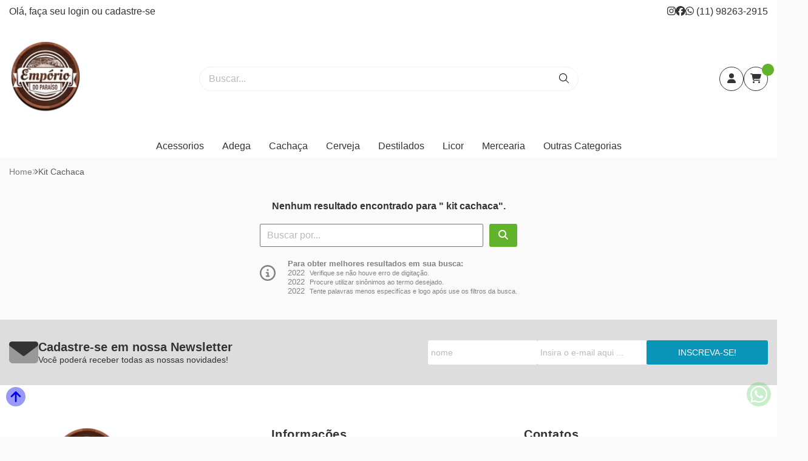

--- FILE ---
content_type: text/html; charset=ISO-8859-1
request_url: https://www.emporiodoparaiso.com.br/kit+cachaca
body_size: 46913
content:
<!DOCTYPE html><html lang="pt-BR"><head prefix="og: https://ogp.me/ns#"> <link rel="preconnect" href="https://front-libs.iset.io/" /> <link rel="dns-prefetch" href="https://front-libs.iset.io/" /> <link rel="preconnect" href="https://kit.fontawesome.com/" crossorigin /> <link rel="dns-prefetch" href="https://kit.fontawesome.com/" /> <link rel="preconnect" href="https://validate.entrypoint.directory/" crossorigin /> <link rel="dns-prefetch" href="https://validate.entrypoint.directory/" /> <meta name="charset" content="ISO-8859-1" /> <title>Kit Cachaca - Empório do Paraiso</title> <meta name="viewport" content="width=device-width, initial-scale=1, shrink-to-fit=no"> <meta name="language" content="pt-BR" /> <meta name="country" content="BRA" /> <meta name="currency" content="R$" /> <meta name="rating" content="General" /> <meta name="author" content="iSET - Plataforma de Loja Virtual"/> <meta name="copyright" content="iSET - Plataforma de Loja Virtual"/> <meta name="revisit-after" content="1 Day" /> <meta name="AUDIENCE" content="all" /> <meta name="distribution" content="Global" /> <meta name="language" content="portuguese, PT" /> <meta http-equiv="Content-Type" content="text/html; charset=iso-8859-1" /> <meta name="title" content="Kit Cachaca - Empório do Paraiso" /> <meta name="subject" content="Procurando por KIT CACHACA, encontre isso e muito mais em nossa loja, sempre com os melhores preços. Confira!" /> <meta name="description" content="Procurando por KIT CACHACA, encontre isso e muito mais em nossa loja, sempre com os melhores preços. Confira!" /> <meta name="abstract" content="Procurando por KIT CACHACA, encontre isso e muito mais em nossa loja, sempre com os melhores preços. Confira!" /> <meta name="comment" content="Procurando por KIT CACHACA, encontre isso e muito mais em nossa loja, sempre com os melhores preços. Confira!" /> <meta name="keywords" content="" /><meta name="robots" content="FOLLOW,INDEX,ALL" /><meta name="googlebot" content="INDEX, FOLLOW" /><meta name="google-site-verification" content="k-cGvuKsrCM4ZSbtdjnCgTVbEz4LSRum-EqEwnojNmM" /><meta property="og:title" content="Kit Cachaca - Empório do Paraiso"/><meta property="og:description" content="Procurando por KIT CACHACA, encontre isso e muito mais em nossa loja, sempre com os melhores preços. Confira!"/><meta property="og:image" content="https://cdn.iset.io/assets/42520/imagens/logo-emporio-removebg.png"/><meta property="og:image:secure_url" content="https://cdn.iset.io/assets/42520/imagens/logo-emporio-removebg.png"/><meta property="og:url" content="https://www.emporiodoparaiso.com.br/q/kit+cachaca" /><link rel="image_src" href="https://cdn.iset.io/assets/42520/imagens/logo-emporio-removebg.png" crossorigin rel="preconnect"/><link rel="canonical" href="https://www.emporiodoparaiso.com.br/q/kit+cachaca" crossorigin rel="preconnect"/><link rel="shortcut icon" href="https://www.emporiodoparaiso.com.br/favicon/42520/favicon.png" type="image/x-icon"/><link rel="icon" href="https://www.emporiodoparaiso.com.br/favicon/42520/favicon.png" type="image/x-icon" /> <script src="https://ajax.googleapis.com/ajax/libs/jquery/3.6.0/jquery.min.js"></script> <script type="text/javascript" src="https://front-libs.iset.io/fonts/all.js" data-keep-original-source="false" data-auto-replace-svg="nest" async></script> <script defer src='https://front-libs.iset.io/libs/jquery/3.6.0/jquery-cookie.min.js' type='text/javascript'></script><link rel="preload" as="style" type="text/css" href="https://front-libs.iset.io/libs/swiper/7.0.9/swiper-bundle.min.css" onload="this.rel='stylesheet';"><script defer src='https://front-libs.iset.io/libs/swiper/7.0.9/swiper-bundle.min.js' type='text/javascript'></script><script defer src='https://front-libs.iset.io/libs/blockui/blockui.min.js' type='text/javascript'></script><script defer src='https://front-libs.iset.io/libs/mask/1.14.15/mask.min.js' type='text/javascript'></script><link rel="preload" as="style" type="text/css" href="https://front-libs.iset.io/libs/fancybox/3.0/fancybox.min.css" onload="this.rel='stylesheet';"><script defer src='https://front-libs.iset.io/libs/fancybox/3.0/fancybox.min.js' type='text/javascript'></script><link rel="preload" as="style" type="text/css" href="https://front-libs.iset.io/libs/validate/3.1.0/validate.css" onload="this.rel='stylesheet';"><script defer charset='utf-8' src='https://front-libs.iset.io/libs/validate/3.1.0/validate.lang.pt-br.js' type='text/javascript'></script><script defer charset='utf-8' src='https://front-libs.iset.io/libs/validate/3.1.0/validate.js' type='text/javascript'></script> <script type="text/javascript"> var dir_fwiset = '/includes/system/'; function createThumb(a){$(a).attr("onerror",null); $.ajax({type:"POST",cache:!1,url:"/newThumb?origin=head&v="+$.now(),async:false,data:{file:$(a).data("file"),path:$(a).data("path"),subpath:$(a).data("subpath"),w:$(a).data("width"),h:$(a).data("height")},beforeSend:function(){$(a).attr("src","/imagens/ellipsis.gif");},success:function(t){$(a).attr("src",t);},error:function(t){$(a).attr("src","");}})} </script> <script type="application/ld+json">{"@context": "https://schema.org","@type": "WebSite","url": "https://www.emporiodoparaiso.com.br","potentialAction": {"@type": "SearchAction","target": "https://www.emporiodoparaiso.com.br/q?keywords={search_term_string}","query-input": "required name=search_term_string" }}</script> <script defer src='https://front-libs.iset.io/ui/1.8.1/js/base.min.js' type='text/javascript'></script><style>@charset "UTF-8";.clearfix:after,.clearfix:before{display:table;content:""}.clearfix:after{clear:both}.input-block-level{display:block;width:100%;min-height:28px;-webkit-box-sizing:border-box;-moz-box-sizing:border-box;-ms-box-sizing:border-box;box-sizing:border-box}.alert{padding:11px;margin:10px 0;border:1px solid #fbeed5;-webkit-border-radius:4px;-moz-border-radius:4px;border-radius:4px;color:#c09853;font-size:12px;text-align:left;display:flex;align-items:center}.alert span{line-height:normal}.alert svg{font-size:18px;margin-right:10px}.alert-heading{color:inherit}.alert-success{background-color:#e8ffd7;border-color:#c7ddbc;color:#487210;background-position:11px -117px}.alert-danger{background-color:#fcf8cb;border-color:#e4e2b8;color:#9a7d00;background-position:-21px -85px}.alert-error{background-color:#fbd9db;border-color:#f7a9ae;color:#600;background-position:-117px 11px}.alert-info{background-position:-53px -53px;background-color:#e5ebfd;border-color:#a0b1de;color:#2e48bc}.alert-block{padding-top:14px;padding-bottom:14px}.alert-block>p,.alert-block>ul{margin-bottom:0}.alert-block p+p{margin-top:5px}.alert .close{float:right;font-size:20px;font-weight:700;line-height:18px;color:#000;text-shadow:0 1px 0 #fff;opacity:.2}.alert .close:hover{color:#000;text-decoration:none;cursor:pointer;opacity:.4}.alert button.close{padding:0;cursor:pointer;background:0 0;border:0;-webkit-appearance:none}.alert .close{position:relative;top:-2px;right:-21px;line-height:18px}@-webkit-keyframes bounce{20%,53%,80%,from,to{-webkit-animation-timing-function:cubic-bezier(.215,.61,.355,1);animation-timing-function:cubic-bezier(.215,.61,.355,1);-webkit-transform:translate3d(0,0,0);transform:translate3d(0,0,0)}40%,43%{-webkit-animation-timing-function:cubic-bezier(.755,.05,.855,.06);animation-timing-function:cubic-bezier(.755,.05,.855,.06);-webkit-transform:translate3d(0,-30px,0);transform:translate3d(0,-30px,0)}70%{-webkit-animation-timing-function:cubic-bezier(.755,.05,.855,.06);animation-timing-function:cubic-bezier(.755,.05,.855,.06);-webkit-transform:translate3d(0,-15px,0);transform:translate3d(0,-15px,0)}90%{-webkit-transform:translate3d(0,-4px,0);transform:translate3d(0,-4px,0)}}@keyframes bounce{20%,53%,80%,from,to{-webkit-animation-timing-function:cubic-bezier(.215,.61,.355,1);animation-timing-function:cubic-bezier(.215,.61,.355,1);-webkit-transform:translate3d(0,0,0);transform:translate3d(0,0,0)}40%,43%{-webkit-animation-timing-function:cubic-bezier(.755,.05,.855,.06);animation-timing-function:cubic-bezier(.755,.05,.855,.06);-webkit-transform:translate3d(0,-30px,0);transform:translate3d(0,-30px,0)}70%{-webkit-animation-timing-function:cubic-bezier(.755,.05,.855,.06);animation-timing-function:cubic-bezier(.755,.05,.855,.06);-webkit-transform:translate3d(0,-15px,0);transform:translate3d(0,-15px,0)}90%{-webkit-transform:translate3d(0,-4px,0);transform:translate3d(0,-4px,0)}}.bounce{-webkit-animation-name:bounce;animation-name:bounce;-webkit-transform-origin:center bottom;transform-origin:center bottom}@-webkit-keyframes flash{50%,from,to{opacity:1}25%,75%{opacity:0}}@keyframes flash{50%,from,to{opacity:1}25%,75%{opacity:0}}.flash{-webkit-animation-name:flash;animation-name:flash}@-webkit-keyframes pulse{from{-webkit-transform:scale3d(1,1,1);transform:scale3d(1,1,1)}50%{-webkit-transform:scale3d(1.05,1.05,1.05);transform:scale3d(1.05,1.05,1.05)}to{-webkit-transform:scale3d(1,1,1);transform:scale3d(1,1,1)}}@keyframes pulse{from{-webkit-transform:scale3d(1,1,1);transform:scale3d(1,1,1)}50%{-webkit-transform:scale3d(1.05,1.05,1.05);transform:scale3d(1.05,1.05,1.05)}to{-webkit-transform:scale3d(1,1,1);transform:scale3d(1,1,1)}}.pulse{-webkit-animation-name:pulse;animation-name:pulse}@-webkit-keyframes rubberBand{from{-webkit-transform:scale3d(1,1,1);transform:scale3d(1,1,1)}30%{-webkit-transform:scale3d(1.25,.75,1);transform:scale3d(1.25,.75,1)}40%{-webkit-transform:scale3d(.75,1.25,1);transform:scale3d(.75,1.25,1)}50%{-webkit-transform:scale3d(1.15,.85,1);transform:scale3d(1.15,.85,1)}65%{-webkit-transform:scale3d(.95,1.05,1);transform:scale3d(.95,1.05,1)}75%{-webkit-transform:scale3d(1.05,.95,1);transform:scale3d(1.05,.95,1)}to{-webkit-transform:scale3d(1,1,1);transform:scale3d(1,1,1)}}@keyframes rubberBand{from{-webkit-transform:scale3d(1,1,1);transform:scale3d(1,1,1)}30%{-webkit-transform:scale3d(1.25,.75,1);transform:scale3d(1.25,.75,1)}40%{-webkit-transform:scale3d(.75,1.25,1);transform:scale3d(.75,1.25,1)}50%{-webkit-transform:scale3d(1.15,.85,1);transform:scale3d(1.15,.85,1)}65%{-webkit-transform:scale3d(.95,1.05,1);transform:scale3d(.95,1.05,1)}75%{-webkit-transform:scale3d(1.05,.95,1);transform:scale3d(1.05,.95,1)}to{-webkit-transform:scale3d(1,1,1);transform:scale3d(1,1,1)}}.rubberBand{-webkit-animation-name:rubberBand;animation-name:rubberBand}@-webkit-keyframes shake{from,to{-webkit-transform:translate3d(0,0,0);transform:translate3d(0,0,0)}10%,30%,50%,70%,90%{-webkit-transform:translate3d(-10px,0,0);transform:translate3d(-10px,0,0)}20%,40%,60%,80%{-webkit-transform:translate3d(10px,0,0);transform:translate3d(10px,0,0)}}@keyframes shake{from,to{-webkit-transform:translate3d(0,0,0);transform:translate3d(0,0,0)}10%,30%,50%,70%,90%{-webkit-transform:translate3d(-10px,0,0);transform:translate3d(-10px,0,0)}20%,40%,60%,80%{-webkit-transform:translate3d(10px,0,0);transform:translate3d(10px,0,0)}}.shake{-webkit-animation-name:shake;animation-name:shake}@-webkit-keyframes headShake{0%{-webkit-transform:translateX(0);transform:translateX(0)}6.5%{-webkit-transform:translateX(-6px) rotateY(-9deg);transform:translateX(-6px) rotateY(-9deg)}18.5%{-webkit-transform:translateX(5px) rotateY(7deg);transform:translateX(5px) rotateY(7deg)}31.5%{-webkit-transform:translateX(-3px) rotateY(-5deg);transform:translateX(-3px) rotateY(-5deg)}43.5%{-webkit-transform:translateX(2px) rotateY(3deg);transform:translateX(2px) rotateY(3deg)}50%{-webkit-transform:translateX(0);transform:translateX(0)}}@keyframes headShake{0%{-webkit-transform:translateX(0);transform:translateX(0)}6.5%{-webkit-transform:translateX(-6px) rotateY(-9deg);transform:translateX(-6px) rotateY(-9deg)}18.5%{-webkit-transform:translateX(5px) rotateY(7deg);transform:translateX(5px) rotateY(7deg)}31.5%{-webkit-transform:translateX(-3px) rotateY(-5deg);transform:translateX(-3px) rotateY(-5deg)}43.5%{-webkit-transform:translateX(2px) rotateY(3deg);transform:translateX(2px) rotateY(3deg)}50%{-webkit-transform:translateX(0);transform:translateX(0)}}.headShake{-webkit-animation-timing-function:ease-in-out;animation-timing-function:ease-in-out;-webkit-animation-name:headShake;animation-name:headShake}@-webkit-keyframes swing{20%{-webkit-transform:rotate3d(0,0,1,15deg);transform:rotate3d(0,0,1,15deg)}40%{-webkit-transform:rotate3d(0,0,1,-10deg);transform:rotate3d(0,0,1,-10deg)}60%{-webkit-transform:rotate3d(0,0,1,5deg);transform:rotate3d(0,0,1,5deg)}80%{-webkit-transform:rotate3d(0,0,1,-5deg);transform:rotate3d(0,0,1,-5deg)}to{-webkit-transform:rotate3d(0,0,1,0deg);transform:rotate3d(0,0,1,0deg)}}@keyframes swing{20%{-webkit-transform:rotate3d(0,0,1,15deg);transform:rotate3d(0,0,1,15deg)}40%{-webkit-transform:rotate3d(0,0,1,-10deg);transform:rotate3d(0,0,1,-10deg)}60%{-webkit-transform:rotate3d(0,0,1,5deg);transform:rotate3d(0,0,1,5deg)}80%{-webkit-transform:rotate3d(0,0,1,-5deg);transform:rotate3d(0,0,1,-5deg)}to{-webkit-transform:rotate3d(0,0,1,0deg);transform:rotate3d(0,0,1,0deg)}}.swing{-webkit-transform-origin:top center;transform-origin:top center;-webkit-animation-name:swing;animation-name:swing}@-webkit-keyframes tada{from{-webkit-transform:scale3d(1,1,1);transform:scale3d(1,1,1)}10%,20%{-webkit-transform:scale3d(.9,.9,.9) rotate3d(0,0,1,-3deg);transform:scale3d(.9,.9,.9) rotate3d(0,0,1,-3deg)}30%,50%,70%,90%{-webkit-transform:scale3d(1.1,1.1,1.1) rotate3d(0,0,1,3deg);transform:scale3d(1.1,1.1,1.1) rotate3d(0,0,1,3deg)}40%,60%,80%{-webkit-transform:scale3d(1.1,1.1,1.1) rotate3d(0,0,1,-3deg);transform:scale3d(1.1,1.1,1.1) rotate3d(0,0,1,-3deg)}to{-webkit-transform:scale3d(1,1,1);transform:scale3d(1,1,1)}}@keyframes tada{from{-webkit-transform:scale3d(1,1,1);transform:scale3d(1,1,1)}10%,20%{-webkit-transform:scale3d(.9,.9,.9) rotate3d(0,0,1,-3deg);transform:scale3d(.9,.9,.9) rotate3d(0,0,1,-3deg)}30%,50%,70%,90%{-webkit-transform:scale3d(1.1,1.1,1.1) rotate3d(0,0,1,3deg);transform:scale3d(1.1,1.1,1.1) rotate3d(0,0,1,3deg)}40%,60%,80%{-webkit-transform:scale3d(1.1,1.1,1.1) rotate3d(0,0,1,-3deg);transform:scale3d(1.1,1.1,1.1) rotate3d(0,0,1,-3deg)}to{-webkit-transform:scale3d(1,1,1);transform:scale3d(1,1,1)}}.tada{-webkit-animation-name:tada;animation-name:tada}@-webkit-keyframes wobble{from{-webkit-transform:translate3d(0,0,0);transform:translate3d(0,0,0)}15%{-webkit-transform:translate3d(-25%,0,0) rotate3d(0,0,1,-5deg);transform:translate3d(-25%,0,0) rotate3d(0,0,1,-5deg)}30%{-webkit-transform:translate3d(20%,0,0) rotate3d(0,0,1,3deg);transform:translate3d(20%,0,0) rotate3d(0,0,1,3deg)}45%{-webkit-transform:translate3d(-15%,0,0) rotate3d(0,0,1,-3deg);transform:translate3d(-15%,0,0) rotate3d(0,0,1,-3deg)}60%{-webkit-transform:translate3d(10%,0,0) rotate3d(0,0,1,2deg);transform:translate3d(10%,0,0) rotate3d(0,0,1,2deg)}75%{-webkit-transform:translate3d(-5%,0,0) rotate3d(0,0,1,-1deg);transform:translate3d(-5%,0,0) rotate3d(0,0,1,-1deg)}to{-webkit-transform:translate3d(0,0,0);transform:translate3d(0,0,0)}}@keyframes wobble{from{-webkit-transform:translate3d(0,0,0);transform:translate3d(0,0,0)}15%{-webkit-transform:translate3d(-25%,0,0) rotate3d(0,0,1,-5deg);transform:translate3d(-25%,0,0) rotate3d(0,0,1,-5deg)}30%{-webkit-transform:translate3d(20%,0,0) rotate3d(0,0,1,3deg);transform:translate3d(20%,0,0) rotate3d(0,0,1,3deg)}45%{-webkit-transform:translate3d(-15%,0,0) rotate3d(0,0,1,-3deg);transform:translate3d(-15%,0,0) rotate3d(0,0,1,-3deg)}60%{-webkit-transform:translate3d(10%,0,0) rotate3d(0,0,1,2deg);transform:translate3d(10%,0,0) rotate3d(0,0,1,2deg)}75%{-webkit-transform:translate3d(-5%,0,0) rotate3d(0,0,1,-1deg);transform:translate3d(-5%,0,0) rotate3d(0,0,1,-1deg)}to{-webkit-transform:translate3d(0,0,0);transform:translate3d(0,0,0)}}.wobble{-webkit-animation-name:wobble;animation-name:wobble}@-webkit-keyframes jello{11.1%,from,to{-webkit-transform:translate3d(0,0,0);transform:translate3d(0,0,0)}22.2%{-webkit-transform:skewX(-12.5deg) skewY(-12.5deg);transform:skewX(-12.5deg) skewY(-12.5deg)}33.3%{-webkit-transform:skewX(6.25deg) skewY(6.25deg);transform:skewX(6.25deg) skewY(6.25deg)}44.4%{-webkit-transform:skewX(-3.125deg) skewY(-3.125deg);transform:skewX(-3.125deg) skewY(-3.125deg)}55.5%{-webkit-transform:skewX(1.5625deg) skewY(1.5625deg);transform:skewX(1.5625deg) skewY(1.5625deg)}66.6%{-webkit-transform:skewX(-.78125deg) skewY(-.78125deg);transform:skewX(-.78125deg) skewY(-.78125deg)}77.7%{-webkit-transform:skewX(.390625deg) skewY(.390625deg);transform:skewX(.390625deg) skewY(.390625deg)}88.8%{-webkit-transform:skewX(-.1953125deg) skewY(-.1953125deg);transform:skewX(-.1953125deg) skewY(-.1953125deg)}}@keyframes jello{11.1%,from,to{-webkit-transform:translate3d(0,0,0);transform:translate3d(0,0,0)}22.2%{-webkit-transform:skewX(-12.5deg) skewY(-12.5deg);transform:skewX(-12.5deg) skewY(-12.5deg)}33.3%{-webkit-transform:skewX(6.25deg) skewY(6.25deg);transform:skewX(6.25deg) skewY(6.25deg)}44.4%{-webkit-transform:skewX(-3.125deg) skewY(-3.125deg);transform:skewX(-3.125deg) skewY(-3.125deg)}55.5%{-webkit-transform:skewX(1.5625deg) skewY(1.5625deg);transform:skewX(1.5625deg) skewY(1.5625deg)}66.6%{-webkit-transform:skewX(-.78125deg) skewY(-.78125deg);transform:skewX(-.78125deg) skewY(-.78125deg)}77.7%{-webkit-transform:skewX(.390625deg) skewY(.390625deg);transform:skewX(.390625deg) skewY(.390625deg)}88.8%{-webkit-transform:skewX(-.1953125deg) skewY(-.1953125deg);transform:skewX(-.1953125deg) skewY(-.1953125deg)}}.jello{-webkit-animation-name:jello;animation-name:jello;-webkit-transform-origin:center;transform-origin:center}@-webkit-keyframes heartBeat{0%{-webkit-transform:scale(1);transform:scale(1)}14%{-webkit-transform:scale(1.3);transform:scale(1.3)}28%{-webkit-transform:scale(1);transform:scale(1)}42%{-webkit-transform:scale(1.3);transform:scale(1.3)}70%{-webkit-transform:scale(1);transform:scale(1)}}@keyframes heartBeat{0%{-webkit-transform:scale(1);transform:scale(1)}14%{-webkit-transform:scale(1.3);transform:scale(1.3)}28%{-webkit-transform:scale(1);transform:scale(1)}42%{-webkit-transform:scale(1.3);transform:scale(1.3)}70%{-webkit-transform:scale(1);transform:scale(1)}}.heartBeat{-webkit-animation-name:heartBeat;animation-name:heartBeat;-webkit-animation-duration:1.3s;animation-duration:1.3s;-webkit-animation-timing-function:ease-in-out;animation-timing-function:ease-in-out}@-webkit-keyframes bounceIn{20%,40%,60%,80%,from,to{-webkit-animation-timing-function:cubic-bezier(.215,.61,.355,1);animation-timing-function:cubic-bezier(.215,.61,.355,1)}0%{opacity:0;-webkit-transform:scale3d(.3,.3,.3);transform:scale3d(.3,.3,.3)}20%{-webkit-transform:scale3d(1.1,1.1,1.1);transform:scale3d(1.1,1.1,1.1)}40%{-webkit-transform:scale3d(.9,.9,.9);transform:scale3d(.9,.9,.9)}60%{opacity:1;-webkit-transform:scale3d(1.03,1.03,1.03);transform:scale3d(1.03,1.03,1.03)}80%{-webkit-transform:scale3d(.97,.97,.97);transform:scale3d(.97,.97,.97)}to{opacity:1;-webkit-transform:scale3d(1,1,1);transform:scale3d(1,1,1)}}@keyframes bounceIn{20%,40%,60%,80%,from,to{-webkit-animation-timing-function:cubic-bezier(.215,.61,.355,1);animation-timing-function:cubic-bezier(.215,.61,.355,1)}0%{opacity:0;-webkit-transform:scale3d(.3,.3,.3);transform:scale3d(.3,.3,.3)}20%{-webkit-transform:scale3d(1.1,1.1,1.1);transform:scale3d(1.1,1.1,1.1)}40%{-webkit-transform:scale3d(.9,.9,.9);transform:scale3d(.9,.9,.9)}60%{opacity:1;-webkit-transform:scale3d(1.03,1.03,1.03);transform:scale3d(1.03,1.03,1.03)}80%{-webkit-transform:scale3d(.97,.97,.97);transform:scale3d(.97,.97,.97)}to{opacity:1;-webkit-transform:scale3d(1,1,1);transform:scale3d(1,1,1)}}.bounceIn{-webkit-animation-duration:.75s;animation-duration:.75s;-webkit-animation-name:bounceIn;animation-name:bounceIn}@-webkit-keyframes bounceInDown{60%,75%,90%,from,to{-webkit-animation-timing-function:cubic-bezier(.215,.61,.355,1);animation-timing-function:cubic-bezier(.215,.61,.355,1)}0%{opacity:0;-webkit-transform:translate3d(0,-3000px,0);transform:translate3d(0,-3000px,0)}60%{opacity:1;-webkit-transform:translate3d(0,25px,0);transform:translate3d(0,25px,0)}75%{-webkit-transform:translate3d(0,-10px,0);transform:translate3d(0,-10px,0)}90%{-webkit-transform:translate3d(0,5px,0);transform:translate3d(0,5px,0)}to{-webkit-transform:translate3d(0,0,0);transform:translate3d(0,0,0)}}@keyframes bounceInDown{60%,75%,90%,from,to{-webkit-animation-timing-function:cubic-bezier(.215,.61,.355,1);animation-timing-function:cubic-bezier(.215,.61,.355,1)}0%{opacity:0;-webkit-transform:translate3d(0,-3000px,0);transform:translate3d(0,-3000px,0)}60%{opacity:1;-webkit-transform:translate3d(0,25px,0);transform:translate3d(0,25px,0)}75%{-webkit-transform:translate3d(0,-10px,0);transform:translate3d(0,-10px,0)}90%{-webkit-transform:translate3d(0,5px,0);transform:translate3d(0,5px,0)}to{-webkit-transform:translate3d(0,0,0);transform:translate3d(0,0,0)}}.bounceInDown{-webkit-animation-name:bounceInDown;animation-name:bounceInDown}@-webkit-keyframes bounceInLeft{60%,75%,90%,from,to{-webkit-animation-timing-function:cubic-bezier(.215,.61,.355,1);animation-timing-function:cubic-bezier(.215,.61,.355,1)}0%{opacity:0;-webkit-transform:translate3d(-3000px,0,0);transform:translate3d(-3000px,0,0)}60%{opacity:1;-webkit-transform:translate3d(25px,0,0);transform:translate3d(25px,0,0)}75%{-webkit-transform:translate3d(-10px,0,0);transform:translate3d(-10px,0,0)}90%{-webkit-transform:translate3d(5px,0,0);transform:translate3d(5px,0,0)}to{-webkit-transform:translate3d(0,0,0);transform:translate3d(0,0,0)}}@keyframes bounceInLeft{60%,75%,90%,from,to{-webkit-animation-timing-function:cubic-bezier(.215,.61,.355,1);animation-timing-function:cubic-bezier(.215,.61,.355,1)}0%{opacity:0;-webkit-transform:translate3d(-3000px,0,0);transform:translate3d(-3000px,0,0)}60%{opacity:1;-webkit-transform:translate3d(25px,0,0);transform:translate3d(25px,0,0)}75%{-webkit-transform:translate3d(-10px,0,0);transform:translate3d(-10px,0,0)}90%{-webkit-transform:translate3d(5px,0,0);transform:translate3d(5px,0,0)}to{-webkit-transform:translate3d(0,0,0);transform:translate3d(0,0,0)}}.bounceInLeft{-webkit-animation-name:bounceInLeft;animation-name:bounceInLeft}@-webkit-keyframes bounceInRight{60%,75%,90%,from,to{-webkit-animation-timing-function:cubic-bezier(.215,.61,.355,1);animation-timing-function:cubic-bezier(.215,.61,.355,1)}from{opacity:0;-webkit-transform:translate3d(3000px,0,0);transform:translate3d(3000px,0,0)}60%{opacity:1;-webkit-transform:translate3d(-25px,0,0);transform:translate3d(-25px,0,0)}75%{-webkit-transform:translate3d(10px,0,0);transform:translate3d(10px,0,0)}90%{-webkit-transform:translate3d(-5px,0,0);transform:translate3d(-5px,0,0)}to{-webkit-transform:translate3d(0,0,0);transform:translate3d(0,0,0)}}@keyframes bounceInRight{60%,75%,90%,from,to{-webkit-animation-timing-function:cubic-bezier(.215,.61,.355,1);animation-timing-function:cubic-bezier(.215,.61,.355,1)}from{opacity:0;-webkit-transform:translate3d(3000px,0,0);transform:translate3d(3000px,0,0)}60%{opacity:1;-webkit-transform:translate3d(-25px,0,0);transform:translate3d(-25px,0,0)}75%{-webkit-transform:translate3d(10px,0,0);transform:translate3d(10px,0,0)}90%{-webkit-transform:translate3d(-5px,0,0);transform:translate3d(-5px,0,0)}to{-webkit-transform:translate3d(0,0,0);transform:translate3d(0,0,0)}}.bounceInRight{-webkit-animation-name:bounceInRight;animation-name:bounceInRight}@-webkit-keyframes bounceInUp{60%,75%,90%,from,to{-webkit-animation-timing-function:cubic-bezier(.215,.61,.355,1);animation-timing-function:cubic-bezier(.215,.61,.355,1)}from{opacity:0;-webkit-transform:translate3d(0,3000px,0);transform:translate3d(0,3000px,0)}60%{opacity:1;-webkit-transform:translate3d(0,-20px,0);transform:translate3d(0,-20px,0)}75%{-webkit-transform:translate3d(0,10px,0);transform:translate3d(0,10px,0)}90%{-webkit-transform:translate3d(0,-5px,0);transform:translate3d(0,-5px,0)}to{-webkit-transform:translate3d(0,0,0);transform:translate3d(0,0,0)}}@keyframes bounceInUp{60%,75%,90%,from,to{-webkit-animation-timing-function:cubic-bezier(.215,.61,.355,1);animation-timing-function:cubic-bezier(.215,.61,.355,1)}from{opacity:0;-webkit-transform:translate3d(0,3000px,0);transform:translate3d(0,3000px,0)}60%{opacity:1;-webkit-transform:translate3d(0,-20px,0);transform:translate3d(0,-20px,0)}75%{-webkit-transform:translate3d(0,10px,0);transform:translate3d(0,10px,0)}90%{-webkit-transform:translate3d(0,-5px,0);transform:translate3d(0,-5px,0)}to{-webkit-transform:translate3d(0,0,0);transform:translate3d(0,0,0)}}.bounceInUp{-webkit-animation-name:bounceInUp;animation-name:bounceInUp}@-webkit-keyframes bounceOut{20%{-webkit-transform:scale3d(.9,.9,.9);transform:scale3d(.9,.9,.9)}50%,55%{opacity:1;-webkit-transform:scale3d(1.1,1.1,1.1);transform:scale3d(1.1,1.1,1.1)}to{opacity:0;-webkit-transform:scale3d(.3,.3,.3);transform:scale3d(.3,.3,.3)}}@keyframes bounceOut{20%{-webkit-transform:scale3d(.9,.9,.9);transform:scale3d(.9,.9,.9)}50%,55%{opacity:1;-webkit-transform:scale3d(1.1,1.1,1.1);transform:scale3d(1.1,1.1,1.1)}to{opacity:0;-webkit-transform:scale3d(.3,.3,.3);transform:scale3d(.3,.3,.3)}}.bounceOut{-webkit-animation-duration:.75s;animation-duration:.75s;-webkit-animation-name:bounceOut;animation-name:bounceOut}@-webkit-keyframes bounceOutDown{20%{-webkit-transform:translate3d(0,10px,0);transform:translate3d(0,10px,0)}40%,45%{opacity:1;-webkit-transform:translate3d(0,-20px,0);transform:translate3d(0,-20px,0)}to{opacity:0;-webkit-transform:translate3d(0,2000px,0);transform:translate3d(0,2000px,0)}}@keyframes bounceOutDown{20%{-webkit-transform:translate3d(0,10px,0);transform:translate3d(0,10px,0)}40%,45%{opacity:1;-webkit-transform:translate3d(0,-20px,0);transform:translate3d(0,-20px,0)}to{opacity:0;-webkit-transform:translate3d(0,2000px,0);transform:translate3d(0,2000px,0)}}.bounceOutDown{-webkit-animation-name:bounceOutDown;animation-name:bounceOutDown}@-webkit-keyframes bounceOutLeft{20%{opacity:1;-webkit-transform:translate3d(20px,0,0);transform:translate3d(20px,0,0)}to{opacity:0;-webkit-transform:translate3d(-2000px,0,0);transform:translate3d(-2000px,0,0)}}@keyframes bounceOutLeft{20%{opacity:1;-webkit-transform:translate3d(20px,0,0);transform:translate3d(20px,0,0)}to{opacity:0;-webkit-transform:translate3d(-2000px,0,0);transform:translate3d(-2000px,0,0)}}.bounceOutLeft{-webkit-animation-name:bounceOutLeft;animation-name:bounceOutLeft}@-webkit-keyframes bounceOutRight{20%{opacity:1;-webkit-transform:translate3d(-20px,0,0);transform:translate3d(-20px,0,0)}to{opacity:0;-webkit-transform:translate3d(2000px,0,0);transform:translate3d(2000px,0,0)}}@keyframes bounceOutRight{20%{opacity:1;-webkit-transform:translate3d(-20px,0,0);transform:translate3d(-20px,0,0)}to{opacity:0;-webkit-transform:translate3d(2000px,0,0);transform:translate3d(2000px,0,0)}}.bounceOutRight{-webkit-animation-name:bounceOutRight;animation-name:bounceOutRight}@-webkit-keyframes bounceOutUp{20%{-webkit-transform:translate3d(0,-10px,0);transform:translate3d(0,-10px,0)}40%,45%{opacity:1;-webkit-transform:translate3d(0,20px,0);transform:translate3d(0,20px,0)}to{opacity:0;-webkit-transform:translate3d(0,-2000px,0);transform:translate3d(0,-2000px,0)}}@keyframes bounceOutUp{20%{-webkit-transform:translate3d(0,-10px,0);transform:translate3d(0,-10px,0)}40%,45%{opacity:1;-webkit-transform:translate3d(0,20px,0);transform:translate3d(0,20px,0)}to{opacity:0;-webkit-transform:translate3d(0,-2000px,0);transform:translate3d(0,-2000px,0)}}.bounceOutUp{-webkit-animation-name:bounceOutUp;animation-name:bounceOutUp}@-webkit-keyframes fadeIn{from{opacity:0}to{opacity:1}}@keyframes fadeIn{from{opacity:0}to{opacity:1}}.fadeIn{-webkit-animation-name:fadeIn;animation-name:fadeIn}@-webkit-keyframes fadeInDown{from{opacity:0;-webkit-transform:translate3d(0,-100%,0);transform:translate3d(0,-100%,0)}to{opacity:1;-webkit-transform:translate3d(0,0,0);transform:translate3d(0,0,0)}}@keyframes fadeInDown{from{opacity:0;-webkit-transform:translate3d(0,-100%,0);transform:translate3d(0,-100%,0)}to{opacity:1;-webkit-transform:translate3d(0,0,0);transform:translate3d(0,0,0)}}.fadeInDown{-webkit-animation-name:fadeInDown;animation-name:fadeInDown}@-webkit-keyframes fadeInDownBig{from{opacity:0;-webkit-transform:translate3d(0,-2000px,0);transform:translate3d(0,-2000px,0)}to{opacity:1;-webkit-transform:translate3d(0,0,0);transform:translate3d(0,0,0)}}@keyframes fadeInDownBig{from{opacity:0;-webkit-transform:translate3d(0,-2000px,0);transform:translate3d(0,-2000px,0)}to{opacity:1;-webkit-transform:translate3d(0,0,0);transform:translate3d(0,0,0)}}.fadeInDownBig{-webkit-animation-name:fadeInDownBig;animation-name:fadeInDownBig}@-webkit-keyframes fadeInLeft{from{opacity:0;-webkit-transform:translate3d(-100%,0,0);transform:translate3d(-100%,0,0)}to{opacity:1;-webkit-transform:translate3d(0,0,0);transform:translate3d(0,0,0)}}@keyframes fadeInLeft{from{opacity:0;-webkit-transform:translate3d(-100%,0,0);transform:translate3d(-100%,0,0)}to{opacity:1;-webkit-transform:translate3d(0,0,0);transform:translate3d(0,0,0)}}.fadeInLeft{-webkit-animation-name:fadeInLeft;animation-name:fadeInLeft}@-webkit-keyframes fadeInLeftBig{from{opacity:0;-webkit-transform:translate3d(-2000px,0,0);transform:translate3d(-2000px,0,0)}to{opacity:1;-webkit-transform:translate3d(0,0,0);transform:translate3d(0,0,0)}}@keyframes fadeInLeftBig{from{opacity:0;-webkit-transform:translate3d(-2000px,0,0);transform:translate3d(-2000px,0,0)}to{opacity:1;-webkit-transform:translate3d(0,0,0);transform:translate3d(0,0,0)}}.fadeInLeftBig{-webkit-animation-name:fadeInLeftBig;animation-name:fadeInLeftBig}@-webkit-keyframes fadeInRight{from{opacity:0;-webkit-transform:translate3d(100%,0,0);transform:translate3d(100%,0,0)}to{opacity:1;-webkit-transform:translate3d(0,0,0);transform:translate3d(0,0,0)}}@keyframes fadeInRight{from{opacity:0;-webkit-transform:translate3d(100%,0,0);transform:translate3d(100%,0,0)}to{opacity:1;-webkit-transform:translate3d(0,0,0);transform:translate3d(0,0,0)}}.fadeInRight{-webkit-animation-name:fadeInRight;animation-name:fadeInRight}@-webkit-keyframes fadeInRightBig{from{opacity:0;-webkit-transform:translate3d(2000px,0,0);transform:translate3d(2000px,0,0)}to{opacity:1;-webkit-transform:translate3d(0,0,0);transform:translate3d(0,0,0)}}@keyframes fadeInRightBig{from{opacity:0;-webkit-transform:translate3d(2000px,0,0);transform:translate3d(2000px,0,0)}to{opacity:1;-webkit-transform:translate3d(0,0,0);transform:translate3d(0,0,0)}}.fadeInRightBig{-webkit-animation-name:fadeInRightBig;animation-name:fadeInRightBig}@-webkit-keyframes fadeInUp{from{opacity:0;-webkit-transform:translate3d(0,100%,0);transform:translate3d(0,100%,0)}to{opacity:1;-webkit-transform:translate3d(0,0,0);transform:translate3d(0,0,0)}}@keyframes fadeInUp{from{opacity:0;-webkit-transform:translate3d(0,100%,0);transform:translate3d(0,100%,0)}to{opacity:1;-webkit-transform:translate3d(0,0,0);transform:translate3d(0,0,0)}}.fadeInUp{-webkit-animation-name:fadeInUp;animation-name:fadeInUp}@-webkit-keyframes fadeInUpBig{from{opacity:0;-webkit-transform:translate3d(0,2000px,0);transform:translate3d(0,2000px,0)}to{opacity:1;-webkit-transform:translate3d(0,0,0);transform:translate3d(0,0,0)}}@keyframes fadeInUpBig{from{opacity:0;-webkit-transform:translate3d(0,2000px,0);transform:translate3d(0,2000px,0)}to{opacity:1;-webkit-transform:translate3d(0,0,0);transform:translate3d(0,0,0)}}.fadeInUpBig{-webkit-animation-name:fadeInUpBig;animation-name:fadeInUpBig}@-webkit-keyframes fadeOut{from{opacity:1}to{opacity:0}}@keyframes fadeOut{from{opacity:1}to{opacity:0}}.fadeOut{-webkit-animation-name:fadeOut;animation-name:fadeOut}@-webkit-keyframes fadeOutDown{from{opacity:1}to{opacity:0;-webkit-transform:translate3d(0,100%,0);transform:translate3d(0,100%,0)}}@keyframes fadeOutDown{from{opacity:1}to{opacity:0;-webkit-transform:translate3d(0,100%,0);transform:translate3d(0,100%,0)}}.fadeOutDown{-webkit-animation-name:fadeOutDown;animation-name:fadeOutDown}@-webkit-keyframes fadeOutDownBig{from{opacity:1}to{opacity:0;-webkit-transform:translate3d(0,2000px,0);transform:translate3d(0,2000px,0)}}@keyframes fadeOutDownBig{from{opacity:1}to{opacity:0;-webkit-transform:translate3d(0,2000px,0);transform:translate3d(0,2000px,0)}}.fadeOutDownBig{-webkit-animation-name:fadeOutDownBig;animation-name:fadeOutDownBig}@-webkit-keyframes fadeOutLeft{from{opacity:1}to{opacity:0;-webkit-transform:translate3d(-100%,0,0);transform:translate3d(-100%,0,0)}}@keyframes fadeOutLeft{from{opacity:1}to{opacity:0;-webkit-transform:translate3d(-100%,0,0);transform:translate3d(-100%,0,0)}}.fadeOutLeft{-webkit-animation-name:fadeOutLeft;animation-name:fadeOutLeft}@-webkit-keyframes fadeOutLeftBig{from{opacity:1}to{opacity:0;-webkit-transform:translate3d(-2000px,0,0);transform:translate3d(-2000px,0,0)}}@keyframes fadeOutLeftBig{from{opacity:1}to{opacity:0;-webkit-transform:translate3d(-2000px,0,0);transform:translate3d(-2000px,0,0)}}.fadeOutLeftBig{-webkit-animation-name:fadeOutLeftBig;animation-name:fadeOutLeftBig}@-webkit-keyframes fadeOutRight{from{opacity:1}to{opacity:0;-webkit-transform:translate3d(100%,0,0);transform:translate3d(100%,0,0)}}@keyframes fadeOutRight{from{opacity:1}to{opacity:0;-webkit-transform:translate3d(100%,0,0);transform:translate3d(100%,0,0)}}.fadeOutRight{-webkit-animation-name:fadeOutRight;animation-name:fadeOutRight}@-webkit-keyframes fadeOutRightBig{from{opacity:1}to{opacity:0;-webkit-transform:translate3d(2000px,0,0);transform:translate3d(2000px,0,0)}}@keyframes fadeOutRightBig{from{opacity:1}to{opacity:0;-webkit-transform:translate3d(2000px,0,0);transform:translate3d(2000px,0,0)}}.fadeOutRightBig{-webkit-animation-name:fadeOutRightBig;animation-name:fadeOutRightBig}@-webkit-keyframes fadeOutUp{from{opacity:1}to{opacity:0;-webkit-transform:translate3d(0,-100%,0);transform:translate3d(0,-100%,0)}}@keyframes fadeOutUp{from{opacity:1}to{opacity:0;-webkit-transform:translate3d(0,-100%,0);transform:translate3d(0,-100%,0)}}.fadeOutUp{-webkit-animation-name:fadeOutUp;animation-name:fadeOutUp}@-webkit-keyframes fadeOutUpBig{from{opacity:1}to{opacity:0;-webkit-transform:translate3d(0,-2000px,0);transform:translate3d(0,-2000px,0)}}@keyframes fadeOutUpBig{from{opacity:1}to{opacity:0;-webkit-transform:translate3d(0,-2000px,0);transform:translate3d(0,-2000px,0)}}.fadeOutUpBig{-webkit-animation-name:fadeOutUpBig;animation-name:fadeOutUpBig}@-webkit-keyframes flip{from{-webkit-transform:perspective(400px) scale3d(1,1,1) translate3d(0,0,0) rotate3d(0,1,0,-360deg);transform:perspective(400px) scale3d(1,1,1) translate3d(0,0,0) rotate3d(0,1,0,-360deg);-webkit-animation-timing-function:ease-out;animation-timing-function:ease-out}40%{-webkit-transform:perspective(400px) scale3d(1,1,1) translate3d(0,0,150px) rotate3d(0,1,0,-190deg);transform:perspective(400px) scale3d(1,1,1) translate3d(0,0,150px) rotate3d(0,1,0,-190deg);-webkit-animation-timing-function:ease-out;animation-timing-function:ease-out}50%{-webkit-transform:perspective(400px) scale3d(1,1,1) translate3d(0,0,150px) rotate3d(0,1,0,-170deg);transform:perspective(400px) scale3d(1,1,1) translate3d(0,0,150px) rotate3d(0,1,0,-170deg);-webkit-animation-timing-function:ease-in;animation-timing-function:ease-in}80%{-webkit-transform:perspective(400px) scale3d(.95,.95,.95) translate3d(0,0,0) rotate3d(0,1,0,0deg);transform:perspective(400px) scale3d(.95,.95,.95) translate3d(0,0,0) rotate3d(0,1,0,0deg);-webkit-animation-timing-function:ease-in;animation-timing-function:ease-in}to{-webkit-transform:perspective(400px) scale3d(1,1,1) translate3d(0,0,0) rotate3d(0,1,0,0deg);transform:perspective(400px) scale3d(1,1,1) translate3d(0,0,0) rotate3d(0,1,0,0deg);-webkit-animation-timing-function:ease-in;animation-timing-function:ease-in}}@keyframes flip{from{-webkit-transform:perspective(400px) scale3d(1,1,1) translate3d(0,0,0) rotate3d(0,1,0,-360deg);transform:perspective(400px) scale3d(1,1,1) translate3d(0,0,0) rotate3d(0,1,0,-360deg);-webkit-animation-timing-function:ease-out;animation-timing-function:ease-out}40%{-webkit-transform:perspective(400px) scale3d(1,1,1) translate3d(0,0,150px) rotate3d(0,1,0,-190deg);transform:perspective(400px) scale3d(1,1,1) translate3d(0,0,150px) rotate3d(0,1,0,-190deg);-webkit-animation-timing-function:ease-out;animation-timing-function:ease-out}50%{-webkit-transform:perspective(400px) scale3d(1,1,1) translate3d(0,0,150px) rotate3d(0,1,0,-170deg);transform:perspective(400px) scale3d(1,1,1) translate3d(0,0,150px) rotate3d(0,1,0,-170deg);-webkit-animation-timing-function:ease-in;animation-timing-function:ease-in}80%{-webkit-transform:perspective(400px) scale3d(.95,.95,.95) translate3d(0,0,0) rotate3d(0,1,0,0deg);transform:perspective(400px) scale3d(.95,.95,.95) translate3d(0,0,0) rotate3d(0,1,0,0deg);-webkit-animation-timing-function:ease-in;animation-timing-function:ease-in}to{-webkit-transform:perspective(400px) scale3d(1,1,1) translate3d(0,0,0) rotate3d(0,1,0,0deg);transform:perspective(400px) scale3d(1,1,1) translate3d(0,0,0) rotate3d(0,1,0,0deg);-webkit-animation-timing-function:ease-in;animation-timing-function:ease-in}}.animated.flip{-webkit-backface-visibility:visible;backface-visibility:visible;-webkit-animation-name:flip;animation-name:flip}@-webkit-keyframes flipInX{from{-webkit-transform:perspective(400px) rotate3d(1,0,0,90deg);transform:perspective(400px) rotate3d(1,0,0,90deg);-webkit-animation-timing-function:ease-in;animation-timing-function:ease-in;opacity:0}40%{-webkit-transform:perspective(400px) rotate3d(1,0,0,-20deg);transform:perspective(400px) rotate3d(1,0,0,-20deg);-webkit-animation-timing-function:ease-in;animation-timing-function:ease-in}60%{-webkit-transform:perspective(400px) rotate3d(1,0,0,10deg);transform:perspective(400px) rotate3d(1,0,0,10deg);opacity:1}80%{-webkit-transform:perspective(400px) rotate3d(1,0,0,-5deg);transform:perspective(400px) rotate3d(1,0,0,-5deg)}to{-webkit-transform:perspective(400px);transform:perspective(400px)}}@keyframes flipInX{from{-webkit-transform:perspective(400px) rotate3d(1,0,0,90deg);transform:perspective(400px) rotate3d(1,0,0,90deg);-webkit-animation-timing-function:ease-in;animation-timing-function:ease-in;opacity:0}40%{-webkit-transform:perspective(400px) rotate3d(1,0,0,-20deg);transform:perspective(400px) rotate3d(1,0,0,-20deg);-webkit-animation-timing-function:ease-in;animation-timing-function:ease-in}60%{-webkit-transform:perspective(400px) rotate3d(1,0,0,10deg);transform:perspective(400px) rotate3d(1,0,0,10deg);opacity:1}80%{-webkit-transform:perspective(400px) rotate3d(1,0,0,-5deg);transform:perspective(400px) rotate3d(1,0,0,-5deg)}to{-webkit-transform:perspective(400px);transform:perspective(400px)}}.flipInX{-webkit-backface-visibility:visible!important;backface-visibility:visible!important;-webkit-animation-name:flipInX;animation-name:flipInX}@-webkit-keyframes flipInY{from{-webkit-transform:perspective(400px) rotate3d(0,1,0,90deg);transform:perspective(400px) rotate3d(0,1,0,90deg);-webkit-animation-timing-function:ease-in;animation-timing-function:ease-in;opacity:0}40%{-webkit-transform:perspective(400px) rotate3d(0,1,0,-20deg);transform:perspective(400px) rotate3d(0,1,0,-20deg);-webkit-animation-timing-function:ease-in;animation-timing-function:ease-in}60%{-webkit-transform:perspective(400px) rotate3d(0,1,0,10deg);transform:perspective(400px) rotate3d(0,1,0,10deg);opacity:1}80%{-webkit-transform:perspective(400px) rotate3d(0,1,0,-5deg);transform:perspective(400px) rotate3d(0,1,0,-5deg)}to{-webkit-transform:perspective(400px);transform:perspective(400px)}}@keyframes flipInY{from{-webkit-transform:perspective(400px) rotate3d(0,1,0,90deg);transform:perspective(400px) rotate3d(0,1,0,90deg);-webkit-animation-timing-function:ease-in;animation-timing-function:ease-in;opacity:0}40%{-webkit-transform:perspective(400px) rotate3d(0,1,0,-20deg);transform:perspective(400px) rotate3d(0,1,0,-20deg);-webkit-animation-timing-function:ease-in;animation-timing-function:ease-in}60%{-webkit-transform:perspective(400px) rotate3d(0,1,0,10deg);transform:perspective(400px) rotate3d(0,1,0,10deg);opacity:1}80%{-webkit-transform:perspective(400px) rotate3d(0,1,0,-5deg);transform:perspective(400px) rotate3d(0,1,0,-5deg)}to{-webkit-transform:perspective(400px);transform:perspective(400px)}}.flipInY{-webkit-backface-visibility:visible!important;backface-visibility:visible!important;-webkit-animation-name:flipInY;animation-name:flipInY}@-webkit-keyframes flipOutX{from{-webkit-transform:perspective(400px);transform:perspective(400px)}30%{-webkit-transform:perspective(400px) rotate3d(1,0,0,-20deg);transform:perspective(400px) rotate3d(1,0,0,-20deg);opacity:1}to{-webkit-transform:perspective(400px) rotate3d(1,0,0,90deg);transform:perspective(400px) rotate3d(1,0,0,90deg);opacity:0}}@keyframes flipOutX{from{-webkit-transform:perspective(400px);transform:perspective(400px)}30%{-webkit-transform:perspective(400px) rotate3d(1,0,0,-20deg);transform:perspective(400px) rotate3d(1,0,0,-20deg);opacity:1}to{-webkit-transform:perspective(400px) rotate3d(1,0,0,90deg);transform:perspective(400px) rotate3d(1,0,0,90deg);opacity:0}}.flipOutX{-webkit-animation-duration:.75s;animation-duration:.75s;-webkit-animation-name:flipOutX;animation-name:flipOutX;-webkit-backface-visibility:visible!important;backface-visibility:visible!important}@-webkit-keyframes flipOutY{from{-webkit-transform:perspective(400px);transform:perspective(400px)}30%{-webkit-transform:perspective(400px) rotate3d(0,1,0,-15deg);transform:perspective(400px) rotate3d(0,1,0,-15deg);opacity:1}to{-webkit-transform:perspective(400px) rotate3d(0,1,0,90deg);transform:perspective(400px) rotate3d(0,1,0,90deg);opacity:0}}@keyframes flipOutY{from{-webkit-transform:perspective(400px);transform:perspective(400px)}30%{-webkit-transform:perspective(400px) rotate3d(0,1,0,-15deg);transform:perspective(400px) rotate3d(0,1,0,-15deg);opacity:1}to{-webkit-transform:perspective(400px) rotate3d(0,1,0,90deg);transform:perspective(400px) rotate3d(0,1,0,90deg);opacity:0}}.flipOutY{-webkit-animation-duration:.75s;animation-duration:.75s;-webkit-backface-visibility:visible!important;backface-visibility:visible!important;-webkit-animation-name:flipOutY;animation-name:flipOutY}@-webkit-keyframes lightSpeedIn{from{-webkit-transform:translate3d(100%,0,0) skewX(-30deg);transform:translate3d(100%,0,0) skewX(-30deg);opacity:0}60%{-webkit-transform:skewX(20deg);transform:skewX(20deg);opacity:1}80%{-webkit-transform:skewX(-5deg);transform:skewX(-5deg)}to{-webkit-transform:translate3d(0,0,0);transform:translate3d(0,0,0)}}@keyframes lightSpeedIn{from{-webkit-transform:translate3d(100%,0,0) skewX(-30deg);transform:translate3d(100%,0,0) skewX(-30deg);opacity:0}60%{-webkit-transform:skewX(20deg);transform:skewX(20deg);opacity:1}80%{-webkit-transform:skewX(-5deg);transform:skewX(-5deg)}to{-webkit-transform:translate3d(0,0,0);transform:translate3d(0,0,0)}}.lightSpeedIn{-webkit-animation-name:lightSpeedIn;animation-name:lightSpeedIn;-webkit-animation-timing-function:ease-out;animation-timing-function:ease-out}@-webkit-keyframes lightSpeedOut{from{opacity:1}to{-webkit-transform:translate3d(100%,0,0) skewX(30deg);transform:translate3d(100%,0,0) skewX(30deg);opacity:0}}@keyframes lightSpeedOut{from{opacity:1}to{-webkit-transform:translate3d(100%,0,0) skewX(30deg);transform:translate3d(100%,0,0) skewX(30deg);opacity:0}}.lightSpeedOut{-webkit-animation-name:lightSpeedOut;animation-name:lightSpeedOut;-webkit-animation-timing-function:ease-in;animation-timing-function:ease-in}@-webkit-keyframes rotateIn{from{-webkit-transform-origin:center;transform-origin:center;-webkit-transform:rotate3d(0,0,1,-200deg);transform:rotate3d(0,0,1,-200deg);opacity:0}to{-webkit-transform-origin:center;transform-origin:center;-webkit-transform:translate3d(0,0,0);transform:translate3d(0,0,0);opacity:1}}@keyframes rotateIn{from{-webkit-transform-origin:center;transform-origin:center;-webkit-transform:rotate3d(0,0,1,-200deg);transform:rotate3d(0,0,1,-200deg);opacity:0}to{-webkit-transform-origin:center;transform-origin:center;-webkit-transform:translate3d(0,0,0);transform:translate3d(0,0,0);opacity:1}}.rotateIn{-webkit-animation-name:rotateIn;animation-name:rotateIn}@-webkit-keyframes rotateInDownLeft{from{-webkit-transform-origin:left bottom;transform-origin:left bottom;-webkit-transform:rotate3d(0,0,1,-45deg);transform:rotate3d(0,0,1,-45deg);opacity:0}to{-webkit-transform-origin:left bottom;transform-origin:left bottom;-webkit-transform:translate3d(0,0,0);transform:translate3d(0,0,0);opacity:1}}@keyframes rotateInDownLeft{from{-webkit-transform-origin:left bottom;transform-origin:left bottom;-webkit-transform:rotate3d(0,0,1,-45deg);transform:rotate3d(0,0,1,-45deg);opacity:0}to{-webkit-transform-origin:left bottom;transform-origin:left bottom;-webkit-transform:translate3d(0,0,0);transform:translate3d(0,0,0);opacity:1}}.rotateInDownLeft{-webkit-animation-name:rotateInDownLeft;animation-name:rotateInDownLeft}@-webkit-keyframes rotateInDownRight{from{-webkit-transform-origin:right bottom;transform-origin:right bottom;-webkit-transform:rotate3d(0,0,1,45deg);transform:rotate3d(0,0,1,45deg);opacity:0}to{-webkit-transform-origin:right bottom;transform-origin:right bottom;-webkit-transform:translate3d(0,0,0);transform:translate3d(0,0,0);opacity:1}}@keyframes rotateInDownRight{from{-webkit-transform-origin:right bottom;transform-origin:right bottom;-webkit-transform:rotate3d(0,0,1,45deg);transform:rotate3d(0,0,1,45deg);opacity:0}to{-webkit-transform-origin:right bottom;transform-origin:right bottom;-webkit-transform:translate3d(0,0,0);transform:translate3d(0,0,0);opacity:1}}.rotateInDownRight{-webkit-animation-name:rotateInDownRight;animation-name:rotateInDownRight}@-webkit-keyframes rotateInUpLeft{from{-webkit-transform-origin:left bottom;transform-origin:left bottom;-webkit-transform:rotate3d(0,0,1,45deg);transform:rotate3d(0,0,1,45deg);opacity:0}to{-webkit-transform-origin:left bottom;transform-origin:left bottom;-webkit-transform:translate3d(0,0,0);transform:translate3d(0,0,0);opacity:1}}@keyframes rotateInUpLeft{from{-webkit-transform-origin:left bottom;transform-origin:left bottom;-webkit-transform:rotate3d(0,0,1,45deg);transform:rotate3d(0,0,1,45deg);opacity:0}to{-webkit-transform-origin:left bottom;transform-origin:left bottom;-webkit-transform:translate3d(0,0,0);transform:translate3d(0,0,0);opacity:1}}.rotateInUpLeft{-webkit-animation-name:rotateInUpLeft;animation-name:rotateInUpLeft}@-webkit-keyframes rotateInUpRight{from{-webkit-transform-origin:right bottom;transform-origin:right bottom;-webkit-transform:rotate3d(0,0,1,-90deg);transform:rotate3d(0,0,1,-90deg);opacity:0}to{-webkit-transform-origin:right bottom;transform-origin:right bottom;-webkit-transform:translate3d(0,0,0);transform:translate3d(0,0,0);opacity:1}}@keyframes rotateInUpRight{from{-webkit-transform-origin:right bottom;transform-origin:right bottom;-webkit-transform:rotate3d(0,0,1,-90deg);transform:rotate3d(0,0,1,-90deg);opacity:0}to{-webkit-transform-origin:right bottom;transform-origin:right bottom;-webkit-transform:translate3d(0,0,0);transform:translate3d(0,0,0);opacity:1}}.rotateInUpRight{-webkit-animation-name:rotateInUpRight;animation-name:rotateInUpRight}@-webkit-keyframes rotateOut{from{-webkit-transform-origin:center;transform-origin:center;opacity:1}to{-webkit-transform-origin:center;transform-origin:center;-webkit-transform:rotate3d(0,0,1,200deg);transform:rotate3d(0,0,1,200deg);opacity:0}}@keyframes rotateOut{from{-webkit-transform-origin:center;transform-origin:center;opacity:1}to{-webkit-transform-origin:center;transform-origin:center;-webkit-transform:rotate3d(0,0,1,200deg);transform:rotate3d(0,0,1,200deg);opacity:0}}.rotateOut{-webkit-animation-name:rotateOut;animation-name:rotateOut}@-webkit-keyframes rotateOutDownLeft{from{-webkit-transform-origin:left bottom;transform-origin:left bottom;opacity:1}to{-webkit-transform-origin:left bottom;transform-origin:left bottom;-webkit-transform:rotate3d(0,0,1,45deg);transform:rotate3d(0,0,1,45deg);opacity:0}}@keyframes rotateOutDownLeft{from{-webkit-transform-origin:left bottom;transform-origin:left bottom;opacity:1}to{-webkit-transform-origin:left bottom;transform-origin:left bottom;-webkit-transform:rotate3d(0,0,1,45deg);transform:rotate3d(0,0,1,45deg);opacity:0}}.rotateOutDownLeft{-webkit-animation-name:rotateOutDownLeft;animation-name:rotateOutDownLeft}@-webkit-keyframes rotateOutDownRight{from{-webkit-transform-origin:right bottom;transform-origin:right bottom;opacity:1}to{-webkit-transform-origin:right bottom;transform-origin:right bottom;-webkit-transform:rotate3d(0,0,1,-45deg);transform:rotate3d(0,0,1,-45deg);opacity:0}}@keyframes rotateOutDownRight{from{-webkit-transform-origin:right bottom;transform-origin:right bottom;opacity:1}to{-webkit-transform-origin:right bottom;transform-origin:right bottom;-webkit-transform:rotate3d(0,0,1,-45deg);transform:rotate3d(0,0,1,-45deg);opacity:0}}.rotateOutDownRight{-webkit-animation-name:rotateOutDownRight;animation-name:rotateOutDownRight}@-webkit-keyframes rotateOutUpLeft{from{-webkit-transform-origin:left bottom;transform-origin:left bottom;opacity:1}to{-webkit-transform-origin:left bottom;transform-origin:left bottom;-webkit-transform:rotate3d(0,0,1,-45deg);transform:rotate3d(0,0,1,-45deg);opacity:0}}@keyframes rotateOutUpLeft{from{-webkit-transform-origin:left bottom;transform-origin:left bottom;opacity:1}to{-webkit-transform-origin:left bottom;transform-origin:left bottom;-webkit-transform:rotate3d(0,0,1,-45deg);transform:rotate3d(0,0,1,-45deg);opacity:0}}.rotateOutUpLeft{-webkit-animation-name:rotateOutUpLeft;animation-name:rotateOutUpLeft}@-webkit-keyframes rotateOutUpRight{from{-webkit-transform-origin:right bottom;transform-origin:right bottom;opacity:1}to{-webkit-transform-origin:right bottom;transform-origin:right bottom;-webkit-transform:rotate3d(0,0,1,90deg);transform:rotate3d(0,0,1,90deg);opacity:0}}@keyframes rotateOutUpRight{from{-webkit-transform-origin:right bottom;transform-origin:right bottom;opacity:1}to{-webkit-transform-origin:right bottom;transform-origin:right bottom;-webkit-transform:rotate3d(0,0,1,90deg);transform:rotate3d(0,0,1,90deg);opacity:0}}.rotateOutUpRight{-webkit-animation-name:rotateOutUpRight;animation-name:rotateOutUpRight}@-webkit-keyframes hinge{0%{-webkit-transform-origin:top left;transform-origin:top left;-webkit-animation-timing-function:ease-in-out;animation-timing-function:ease-in-out}20%,60%{-webkit-transform:rotate3d(0,0,1,80deg);transform:rotate3d(0,0,1,80deg);-webkit-transform-origin:top left;transform-origin:top left;-webkit-animation-timing-function:ease-in-out;animation-timing-function:ease-in-out}40%,80%{-webkit-transform:rotate3d(0,0,1,60deg);transform:rotate3d(0,0,1,60deg);-webkit-transform-origin:top left;transform-origin:top left;-webkit-animation-timing-function:ease-in-out;animation-timing-function:ease-in-out;opacity:1}to{-webkit-transform:translate3d(0,700px,0);transform:translate3d(0,700px,0);opacity:0}}@keyframes hinge{0%{-webkit-transform-origin:top left;transform-origin:top left;-webkit-animation-timing-function:ease-in-out;animation-timing-function:ease-in-out}20%,60%{-webkit-transform:rotate3d(0,0,1,80deg);transform:rotate3d(0,0,1,80deg);-webkit-transform-origin:top left;transform-origin:top left;-webkit-animation-timing-function:ease-in-out;animation-timing-function:ease-in-out}40%,80%{-webkit-transform:rotate3d(0,0,1,60deg);transform:rotate3d(0,0,1,60deg);-webkit-transform-origin:top left;transform-origin:top left;-webkit-animation-timing-function:ease-in-out;animation-timing-function:ease-in-out;opacity:1}to{-webkit-transform:translate3d(0,700px,0);transform:translate3d(0,700px,0);opacity:0}}.hinge{-webkit-animation-duration:2s;animation-duration:2s;-webkit-animation-name:hinge;animation-name:hinge}@-webkit-keyframes jackInTheBox{from{opacity:0;-webkit-transform:scale(.1) rotate(30deg);transform:scale(.1) rotate(30deg);-webkit-transform-origin:center bottom;transform-origin:center bottom}50%{-webkit-transform:rotate(-10deg);transform:rotate(-10deg)}70%{-webkit-transform:rotate(3deg);transform:rotate(3deg)}to{opacity:1;-webkit-transform:scale(1);transform:scale(1)}}@keyframes jackInTheBox{from{opacity:0;-webkit-transform:scale(.1) rotate(30deg);transform:scale(.1) rotate(30deg);-webkit-transform-origin:center bottom;transform-origin:center bottom}50%{-webkit-transform:rotate(-10deg);transform:rotate(-10deg)}70%{-webkit-transform:rotate(3deg);transform:rotate(3deg)}to{opacity:1;-webkit-transform:scale(1);transform:scale(1)}}.jackInTheBox{-webkit-animation-name:jackInTheBox;animation-name:jackInTheBox}@-webkit-keyframes rollIn{from{opacity:0;-webkit-transform:translate3d(-100%,0,0) rotate3d(0,0,1,-120deg);transform:translate3d(-100%,0,0) rotate3d(0,0,1,-120deg)}to{opacity:1;-webkit-transform:translate3d(0,0,0);transform:translate3d(0,0,0)}}@keyframes rollIn{from{opacity:0;-webkit-transform:translate3d(-100%,0,0) rotate3d(0,0,1,-120deg);transform:translate3d(-100%,0,0) rotate3d(0,0,1,-120deg)}to{opacity:1;-webkit-transform:translate3d(0,0,0);transform:translate3d(0,0,0)}}.rollIn{-webkit-animation-name:rollIn;animation-name:rollIn}@-webkit-keyframes rollOut{from{opacity:1}to{opacity:0;-webkit-transform:translate3d(100%,0,0) rotate3d(0,0,1,120deg);transform:translate3d(100%,0,0) rotate3d(0,0,1,120deg)}}@keyframes rollOut{from{opacity:1}to{opacity:0;-webkit-transform:translate3d(100%,0,0) rotate3d(0,0,1,120deg);transform:translate3d(100%,0,0) rotate3d(0,0,1,120deg)}}.rollOut{-webkit-animation-name:rollOut;animation-name:rollOut}@-webkit-keyframes zoomIn{from{opacity:0;-webkit-transform:scale3d(.3,.3,.3);transform:scale3d(.3,.3,.3)}50%{opacity:1}}@keyframes zoomIn{from{opacity:0;-webkit-transform:scale3d(.3,.3,.3);transform:scale3d(.3,.3,.3)}50%{opacity:1}}.zoomIn{-webkit-animation-name:zoomIn;animation-name:zoomIn}@-webkit-keyframes zoomInDown{from{opacity:0;-webkit-transform:scale3d(.1,.1,.1) translate3d(0,-1000px,0);transform:scale3d(.1,.1,.1) translate3d(0,-1000px,0);-webkit-animation-timing-function:cubic-bezier(.55,.055,.675,.19);animation-timing-function:cubic-bezier(.55,.055,.675,.19)}60%{opacity:1;-webkit-transform:scale3d(.475,.475,.475) translate3d(0,60px,0);transform:scale3d(.475,.475,.475) translate3d(0,60px,0);-webkit-animation-timing-function:cubic-bezier(.175,.885,.32,1);animation-timing-function:cubic-bezier(.175,.885,.32,1)}}@keyframes zoomInDown{from{opacity:0;-webkit-transform:scale3d(.1,.1,.1) translate3d(0,-1000px,0);transform:scale3d(.1,.1,.1) translate3d(0,-1000px,0);-webkit-animation-timing-function:cubic-bezier(.55,.055,.675,.19);animation-timing-function:cubic-bezier(.55,.055,.675,.19)}60%{opacity:1;-webkit-transform:scale3d(.475,.475,.475) translate3d(0,60px,0);transform:scale3d(.475,.475,.475) translate3d(0,60px,0);-webkit-animation-timing-function:cubic-bezier(.175,.885,.32,1);animation-timing-function:cubic-bezier(.175,.885,.32,1)}}.zoomInDown{-webkit-animation-name:zoomInDown;animation-name:zoomInDown}@-webkit-keyframes zoomInLeft{from{opacity:0;-webkit-transform:scale3d(.1,.1,.1) translate3d(-1000px,0,0);transform:scale3d(.1,.1,.1) translate3d(-1000px,0,0);-webkit-animation-timing-function:cubic-bezier(.55,.055,.675,.19);animation-timing-function:cubic-bezier(.55,.055,.675,.19)}60%{opacity:1;-webkit-transform:scale3d(.475,.475,.475) translate3d(10px,0,0);transform:scale3d(.475,.475,.475) translate3d(10px,0,0);-webkit-animation-timing-function:cubic-bezier(.175,.885,.32,1);animation-timing-function:cubic-bezier(.175,.885,.32,1)}}@keyframes zoomInLeft{from{opacity:0;-webkit-transform:scale3d(.1,.1,.1) translate3d(-1000px,0,0);transform:scale3d(.1,.1,.1) translate3d(-1000px,0,0);-webkit-animation-timing-function:cubic-bezier(.55,.055,.675,.19);animation-timing-function:cubic-bezier(.55,.055,.675,.19)}60%{opacity:1;-webkit-transform:scale3d(.475,.475,.475) translate3d(10px,0,0);transform:scale3d(.475,.475,.475) translate3d(10px,0,0);-webkit-animation-timing-function:cubic-bezier(.175,.885,.32,1);animation-timing-function:cubic-bezier(.175,.885,.32,1)}}.zoomInLeft{-webkit-animation-name:zoomInLeft;animation-name:zoomInLeft}@-webkit-keyframes zoomInRight{from{opacity:0;-webkit-transform:scale3d(.1,.1,.1) translate3d(1000px,0,0);transform:scale3d(.1,.1,.1) translate3d(1000px,0,0);-webkit-animation-timing-function:cubic-bezier(.55,.055,.675,.19);animation-timing-function:cubic-bezier(.55,.055,.675,.19)}60%{opacity:1;-webkit-transform:scale3d(.475,.475,.475) translate3d(-10px,0,0);transform:scale3d(.475,.475,.475) translate3d(-10px,0,0);-webkit-animation-timing-function:cubic-bezier(.175,.885,.32,1);animation-timing-function:cubic-bezier(.175,.885,.32,1)}}@keyframes zoomInRight{from{opacity:0;-webkit-transform:scale3d(.1,.1,.1) translate3d(1000px,0,0);transform:scale3d(.1,.1,.1) translate3d(1000px,0,0);-webkit-animation-timing-function:cubic-bezier(.55,.055,.675,.19);animation-timing-function:cubic-bezier(.55,.055,.675,.19)}60%{opacity:1;-webkit-transform:scale3d(.475,.475,.475) translate3d(-10px,0,0);transform:scale3d(.475,.475,.475) translate3d(-10px,0,0);-webkit-animation-timing-function:cubic-bezier(.175,.885,.32,1);animation-timing-function:cubic-bezier(.175,.885,.32,1)}}.zoomInRight{-webkit-animation-name:zoomInRight;animation-name:zoomInRight}@-webkit-keyframes zoomInUp{from{opacity:0;-webkit-transform:scale3d(.1,.1,.1) translate3d(0,1000px,0);transform:scale3d(.1,.1,.1) translate3d(0,1000px,0);-webkit-animation-timing-function:cubic-bezier(.55,.055,.675,.19);animation-timing-function:cubic-bezier(.55,.055,.675,.19)}60%{opacity:1;-webkit-transform:scale3d(.475,.475,.475) translate3d(0,-60px,0);transform:scale3d(.475,.475,.475) translate3d(0,-60px,0);-webkit-animation-timing-function:cubic-bezier(.175,.885,.32,1);animation-timing-function:cubic-bezier(.175,.885,.32,1)}}@keyframes zoomInUp{from{opacity:0;-webkit-transform:scale3d(.1,.1,.1) translate3d(0,1000px,0);transform:scale3d(.1,.1,.1) translate3d(0,1000px,0);-webkit-animation-timing-function:cubic-bezier(.55,.055,.675,.19);animation-timing-function:cubic-bezier(.55,.055,.675,.19)}60%{opacity:1;-webkit-transform:scale3d(.475,.475,.475) translate3d(0,-60px,0);transform:scale3d(.475,.475,.475) translate3d(0,-60px,0);-webkit-animation-timing-function:cubic-bezier(.175,.885,.32,1);animation-timing-function:cubic-bezier(.175,.885,.32,1)}}.zoomInUp{-webkit-animation-name:zoomInUp;animation-name:zoomInUp}@-webkit-keyframes zoomOut{from{opacity:1}50%{opacity:0;-webkit-transform:scale3d(.3,.3,.3);transform:scale3d(.3,.3,.3)}to{opacity:0}}@keyframes zoomOut{from{opacity:1}50%{opacity:0;-webkit-transform:scale3d(.3,.3,.3);transform:scale3d(.3,.3,.3)}to{opacity:0}}.zoomOut{-webkit-animation-name:zoomOut;animation-name:zoomOut}@-webkit-keyframes zoomOutDown{40%{opacity:1;-webkit-transform:scale3d(.475,.475,.475) translate3d(0,-60px,0);transform:scale3d(.475,.475,.475) translate3d(0,-60px,0);-webkit-animation-timing-function:cubic-bezier(.55,.055,.675,.19);animation-timing-function:cubic-bezier(.55,.055,.675,.19)}to{opacity:0;-webkit-transform:scale3d(.1,.1,.1) translate3d(0,2000px,0);transform:scale3d(.1,.1,.1) translate3d(0,2000px,0);-webkit-transform-origin:center bottom;transform-origin:center bottom;-webkit-animation-timing-function:cubic-bezier(.175,.885,.32,1);animation-timing-function:cubic-bezier(.175,.885,.32,1)}}@keyframes zoomOutDown{40%{opacity:1;-webkit-transform:scale3d(.475,.475,.475) translate3d(0,-60px,0);transform:scale3d(.475,.475,.475) translate3d(0,-60px,0);-webkit-animation-timing-function:cubic-bezier(.55,.055,.675,.19);animation-timing-function:cubic-bezier(.55,.055,.675,.19)}to{opacity:0;-webkit-transform:scale3d(.1,.1,.1) translate3d(0,2000px,0);transform:scale3d(.1,.1,.1) translate3d(0,2000px,0);-webkit-transform-origin:center bottom;transform-origin:center bottom;-webkit-animation-timing-function:cubic-bezier(.175,.885,.32,1);animation-timing-function:cubic-bezier(.175,.885,.32,1)}}.zoomOutDown{-webkit-animation-name:zoomOutDown;animation-name:zoomOutDown}@-webkit-keyframes zoomOutLeft{40%{opacity:1;-webkit-transform:scale3d(.475,.475,.475) translate3d(42px,0,0);transform:scale3d(.475,.475,.475) translate3d(42px,0,0)}to{opacity:0;-webkit-transform:scale(.1) translate3d(-2000px,0,0);transform:scale(.1) translate3d(-2000px,0,0);-webkit-transform-origin:left center;transform-origin:left center}}@keyframes zoomOutLeft{40%{opacity:1;-webkit-transform:scale3d(.475,.475,.475) translate3d(42px,0,0);transform:scale3d(.475,.475,.475) translate3d(42px,0,0)}to{opacity:0;-webkit-transform:scale(.1) translate3d(-2000px,0,0);transform:scale(.1) translate3d(-2000px,0,0);-webkit-transform-origin:left center;transform-origin:left center}}.zoomOutLeft{-webkit-animation-name:zoomOutLeft;animation-name:zoomOutLeft}@-webkit-keyframes zoomOutRight{40%{opacity:1;-webkit-transform:scale3d(.475,.475,.475) translate3d(-42px,0,0);transform:scale3d(.475,.475,.475) translate3d(-42px,0,0)}to{opacity:0;-webkit-transform:scale(.1) translate3d(2000px,0,0);transform:scale(.1) translate3d(2000px,0,0);-webkit-transform-origin:right center;transform-origin:right center}}@keyframes zoomOutRight{40%{opacity:1;-webkit-transform:scale3d(.475,.475,.475) translate3d(-42px,0,0);transform:scale3d(.475,.475,.475) translate3d(-42px,0,0)}to{opacity:0;-webkit-transform:scale(.1) translate3d(2000px,0,0);transform:scale(.1) translate3d(2000px,0,0);-webkit-transform-origin:right center;transform-origin:right center}}.zoomOutRight{-webkit-animation-name:zoomOutRight;animation-name:zoomOutRight}@-webkit-keyframes zoomOutUp{40%{opacity:1;-webkit-transform:scale3d(.475,.475,.475) translate3d(0,60px,0);transform:scale3d(.475,.475,.475) translate3d(0,60px,0);-webkit-animation-timing-function:cubic-bezier(.55,.055,.675,.19);animation-timing-function:cubic-bezier(.55,.055,.675,.19)}to{opacity:0;-webkit-transform:scale3d(.1,.1,.1) translate3d(0,-2000px,0);transform:scale3d(.1,.1,.1) translate3d(0,-2000px,0);-webkit-transform-origin:center bottom;transform-origin:center bottom;-webkit-animation-timing-function:cubic-bezier(.175,.885,.32,1);animation-timing-function:cubic-bezier(.175,.885,.32,1)}}@keyframes zoomOutUp{40%{opacity:1;-webkit-transform:scale3d(.475,.475,.475) translate3d(0,60px,0);transform:scale3d(.475,.475,.475) translate3d(0,60px,0);-webkit-animation-timing-function:cubic-bezier(.55,.055,.675,.19);animation-timing-function:cubic-bezier(.55,.055,.675,.19)}to{opacity:0;-webkit-transform:scale3d(.1,.1,.1) translate3d(0,-2000px,0);transform:scale3d(.1,.1,.1) translate3d(0,-2000px,0);-webkit-transform-origin:center bottom;transform-origin:center bottom;-webkit-animation-timing-function:cubic-bezier(.175,.885,.32,1);animation-timing-function:cubic-bezier(.175,.885,.32,1)}}.zoomOutUp{-webkit-animation-name:zoomOutUp;animation-name:zoomOutUp}@-webkit-keyframes slideInDown{from{-webkit-transform:translate3d(0,-100%,0);transform:translate3d(0,-100%,0);visibility:visible}to{-webkit-transform:translate3d(0,0,0);transform:translate3d(0,0,0)}}@keyframes slideInDown{from{-webkit-transform:translate3d(0,-100%,0);transform:translate3d(0,-100%,0);visibility:visible}to{-webkit-transform:translate3d(0,0,0);transform:translate3d(0,0,0)}}.slideInDown{-webkit-animation-name:slideInDown;animation-name:slideInDown}@-webkit-keyframes slideInLeft{from{-webkit-transform:translate3d(-100%,0,0);transform:translate3d(-100%,0,0);visibility:visible}to{-webkit-transform:translate3d(0,0,0);transform:translate3d(0,0,0)}}@keyframes slideInLeft{from{-webkit-transform:translate3d(-100%,0,0);transform:translate3d(-100%,0,0);visibility:visible}to{-webkit-transform:translate3d(0,0,0);transform:translate3d(0,0,0)}}.slideInLeft{-webkit-animation-name:slideInLeft;animation-name:slideInLeft}@-webkit-keyframes slideInRight{from{-webkit-transform:translate3d(100%,0,0);transform:translate3d(100%,0,0);visibility:visible}to{-webkit-transform:translate3d(0,0,0);transform:translate3d(0,0,0)}}@keyframes slideInRight{from{-webkit-transform:translate3d(100%,0,0);transform:translate3d(100%,0,0);visibility:visible}to{-webkit-transform:translate3d(0,0,0);transform:translate3d(0,0,0)}}.slideInRight{-webkit-animation-name:slideInRight;animation-name:slideInRight}@-webkit-keyframes slideInUp{from{-webkit-transform:translate3d(0,100%,0);transform:translate3d(0,100%,0);visibility:visible}to{-webkit-transform:translate3d(0,0,0);transform:translate3d(0,0,0)}}@keyframes slideInUp{from{-webkit-transform:translate3d(0,100%,0);transform:translate3d(0,100%,0);visibility:visible}to{-webkit-transform:translate3d(0,0,0);transform:translate3d(0,0,0)}}.slideInUp{-webkit-animation-name:slideInUp;animation-name:slideInUp}@-webkit-keyframes slideOutDown{from{-webkit-transform:translate3d(0,0,0);transform:translate3d(0,0,0)}to{visibility:hidden;-webkit-transform:translate3d(0,100%,0);transform:translate3d(0,100%,0)}}@keyframes slideOutDown{from{-webkit-transform:translate3d(0,0,0);transform:translate3d(0,0,0)}to{visibility:hidden;-webkit-transform:translate3d(0,100%,0);transform:translate3d(0,100%,0)}}.slideOutDown{-webkit-animation-name:slideOutDown;animation-name:slideOutDown}@-webkit-keyframes slideOutLeft{from{-webkit-transform:translate3d(0,0,0);transform:translate3d(0,0,0)}to{visibility:hidden;-webkit-transform:translate3d(-100%,0,0);transform:translate3d(-100%,0,0)}}@keyframes slideOutLeft{from{-webkit-transform:translate3d(0,0,0);transform:translate3d(0,0,0)}to{visibility:hidden;-webkit-transform:translate3d(-100%,0,0);transform:translate3d(-100%,0,0)}}.slideOutLeft{-webkit-animation-name:slideOutLeft;animation-name:slideOutLeft}@-webkit-keyframes slideOutRight{from{-webkit-transform:translate3d(0,0,0);transform:translate3d(0,0,0)}to{visibility:hidden;-webkit-transform:translate3d(100%,0,0);transform:translate3d(100%,0,0)}}@keyframes slideOutRight{from{-webkit-transform:translate3d(0,0,0);transform:translate3d(0,0,0)}to{visibility:hidden;-webkit-transform:translate3d(100%,0,0);transform:translate3d(100%,0,0)}}.slideOutRight{-webkit-animation-name:slideOutRight;animation-name:slideOutRight}@-webkit-keyframes slideOutUp{from{-webkit-transform:translate3d(0,0,0);transform:translate3d(0,0,0)}to{visibility:hidden;-webkit-transform:translate3d(0,-100%,0);transform:translate3d(0,-100%,0)}}@keyframes slideOutUp{from{-webkit-transform:translate3d(0,0,0);transform:translate3d(0,0,0)}to{visibility:hidden;-webkit-transform:translate3d(0,-100%,0);transform:translate3d(0,-100%,0)}}.slideOutUp{-webkit-animation-name:slideOutUp;animation-name:slideOutUp}.animated{-webkit-animation-duration:1s;animation-duration:1s;-webkit-animation-fill-mode:both;animation-fill-mode:both}.animated.infinite{-webkit-animation-iteration-count:infinite;animation-iteration-count:infinite}.animated.delay-1s{-webkit-animation-delay:1s;animation-delay:1s}.animated.delay-2s{-webkit-animation-delay:2s;animation-delay:2s}.animated.delay-3s{-webkit-animation-delay:3s;animation-delay:3s}.animated.delay-4s{-webkit-animation-delay:4s;animation-delay:4s}.animated.delay-5s{-webkit-animation-delay:5s;animation-delay:5s}.animated.fast{-webkit-animation-duration:.8s;animation-duration:.8s}.animated.faster{-webkit-animation-duration:.5s;animation-duration:.5s}.animated.slow{-webkit-animation-duration:2s;animation-duration:2s}.animated.slower{-webkit-animation-duration:3s;animation-duration:3s}@media (prefers-reduced-motion){.animated{-webkit-animation:unset!important;animation:unset!important;-webkit-transition:none!important;transition:none!important}}.product-attributes .attributes-group{list-style:none;margin:0;padding:0}.product-attributes .attributes-item{display:inline-block;margin-right:10px}.product-attributes .attributes-item div.thumb{background:#fff;border:1px solid #ccc;border-radius:3px;padding:2px;margin-right:5px;display:inline-block;vertical-align:middle}.product-attributes .attributes-item div.thumb>img[src="/imagens/pixel_trans.gif"]{background:url([data-uri]) no-repeat center center;-webkit-background-size:contain;-moz-background-size:contain;-o-background-size:contain;background-size:contain;min-height:50px;min-width:50px}.product-attributes .attributes-item input[type=checkbox],.product-attributes .attributes-item input[type=radio]{display:none}.product-attributes .attributes-item label{display:inline-block;padding:5px 8px;text-align:center;position:relative;background-color:#f0f0f0;font-size:1em;font-weight:700;cursor:pointer;text-shadow:0 1px 1px #fff;-webkit-border-radius:3px;-moz-border-radius:3px;border-radius:3px;border:1px solid transparent;margin-bottom:5px}.product-attributes .attributes-item .color-mini,.product-attributes .attributes-item .thumb-mini{width:100%;height:100%;border-radius:3px;-moz-border-radius:3px;-khtml-border-radius:3px;-webkit-border-radius:3px;border-radius:3px}.product-attributes .attributes-item .color-mini{border-radius:50%;-moz-border-radius:50%;-khtml-border-radius:50%;-webkit-border-radius:50%;border-radius:50%}.product-attributes .attributes-item.type-image label{width:auto;height:auto;padding:1px}.product-attributes .attributes-item.type-color label{padding:1px;height:50px;width:50px}.product-attributes .attributes-item input[type=checkbox].disable+label,.product-attributes .attributes-item input[type=radio].disable+label{color:#ccc;opacity:.8}.product-attributes .attributes-item input[type=checkbox]:checked+label,.product-attributes .attributes-item input[type=radio]:checked+label{color:#fff;background-color:#5cd053}.product-attributes .attributes-item input[type=checkbox].disable:checked+label,.product-attributes .attributes-item input[type=radio].disable:checked+label{border:1px solid #d45252;background-color:#f0f0f0;color:#ccc;text-shadow:0 1px 1px #fff}.product-attributes .attributes-item input.disable+label:after{background:linear-gradient(to top left,#fff0 calc(50% - 1px),#c7c7c7,#ffffff00 calc(50% + 1px));content:'';width:100%;height:100%;position:absolute;top:0;left:0}.product-attributes .attributes-item>span{display:inline-flex;vertical-align:middle;line-height:16px}.product-attributes .attributes-item>span.label{margin-right:3px}.product-attributes .attributes-item>span.value{font-weight:700}.product-attributes .attributes-item span.mini-prev{padding:0}.product-attributes .attributes-item span.mini-prev>div,.product-attributes .attributes-item span.mini-prev>img{width:16px;height:16px;border:0;padding:0}.product-attributes fieldset{list-style:none;margin:0;padding:0;border:0}.product-attributes fieldset legend{padding:0;margin:0 0 3px 0;font-size:1em;display:block;border:0}.product-attributes ul.attributes-combinations>li{display:flex;align-items:center}.product-attributes ul.attributes-combinations>li.attributes-header{font-weight:700;background:#f2f2f2;padding:8px 5px;border-bottom:1px solid #ddd}.product-attributes ul.attributes-combinations>li.attributes-combo{border-top:1px solid #e3e3e3;padding-top:5px;margin-bottom:5px}.product-attributes ul.attributes-combinations>li>div{text-align:center;margin:0;width:100%}.product-attributes ul.attributes-combinations>li.attributes-combo label{cursor:default}.product-attributes ul.attributes-combinations>li.attributes-combo input[type=checkbox]{display:none}.alert-tip-attributes{position:relative;border:1px solid #ffb000;padding:8px;border-radius:3px;-moz-border-radius:3px;-webkit-border-radius:3px;-moz-box-shadow:0 0 1px #d9d9d9;background:#ffe;color:#000;margin-bottom:10px}.alert-tip-attributes i{vertical-align:middle;margin-right:5px;color:#db9700}.alert-tip-attributes:before{border-top:10px solid #ffb000;border-left:10px solid transparent;border-right:10px solid transparent;width:0;height:0;content:"";display:block;position:absolute;top:100%}.alert-tip-attributes:after{font-size:12px;content:'Escolha uma varia\00E7\00E3o do produto!'}.alert-tip-attributes span{color:#069;margin-top:5px;display:block}body,html{margin:0;padding:0;font-family:"Helvetica Neue",Helvetica,sans-serif,Arial}.blockPage>svg{height:90px;width:90px}.blockMsg>span:not(:empty){display:block!important;margin-top:20px;color:#505050}.blockMsg>button{margin:20px auto}#sandbox-message:target{display:none}@keyframes heartbeat{0%{transform:scale(.75)}20%{transform:scale(1)}40%{transform:scale(.75)}60%{transform:scale(1)}80%{transform:scale(.75)}90%{transform:scale(.75)}100%{transform:scale(1)}}[data-element=price] .price{display:inline-block;font-size:1.8em;font-weight:700;color:#000}[data-element=price] .price.slash{margin-right:10px;text-decoration:line-through;font-size:1.2em;color:#5c5c5c;font-weight:400}[data-element=carousel-products] .owl-item img{width:auto;margin:auto}img[data-image-type=hover]{display:none!important}@media (hover:hover){figure:hover img[data-image-type=main]{display:none!important}figure:hover img[data-image-type=hover]{display:unset!important;-webkit-animation-name:fadeIn;-webkit-animation-duration:.2s;animation-name:fadeIn;animation-duration:.2s}}@-moz-document url-prefix(){@media (min-width:600px){figure:has(img[data-image-type=hover]):hover img[data-image-type=main]{display:none!important}figure:hover img[data-image-type=hover]{display:unset!important;-webkit-animation-name:fadeIn;-webkit-animation-duration:.2s;animation-name:fadeIn;animation-duration:.2s}}}.prod-quantity-cart{display:inline-block;vertical-align:middle}.prod-quantity-cart input{text-align:center;font-size:15px;color:#000;background:#fff;display:inline-block;vertical-align:middle;-webkit-border-radius:3px;-moz-border-radius:3px;border-radius:3px;font-weight:600;margin:0 5px;padding:3px 2px;border:1px solid #ccc}.prod-quantity-cart button{display:inline-block;vertical-align:middle;cursor:pointer;border:0;background:0 0}.prod-quantity-cart button.disabled{color:#ccc;cursor:default}.prod-quantity-cart input[type=number]{-moz-appearance:textfield}.prod-quantity-cart input::-webkit-inner-spin-button,.prod-quantity-cart input::-webkit-outer-spin-button{-webkit-appearance:none}.product_details .botao_comprar{margin:10px 0}a.help{padding-left:20px;background-position:left;background-repeat:no-repeat;background-image:url(/img/icones/comment.png);color:#2085f6;text-decoration:none;cursor:help}a.help:hover{color:#7b20f6}.store_header{display:table}.store_header>.store_logo{display:table-cell;width:50%;vertical-align:middle}.store_header>.store_header_banner{display:table-cell;width:1%;vertical-align:middle;text-align:center}.breve_descricao h2{margin:0;padding:0;font-weight:inherit;font-size:inherit}#wait-block{background:#000 url(/img/dialog/bg_lock_dialog.png);text-align:center;cursor:wait}#wait{position:fixed;left:38%;top:35%;width:236px;text-shadow:0 1px 0 #fff;text-shadow:0 0 0 transparent,0 1px 0 #fff;font-weight:700;padding:5px 30px 5px 30px;border:1px solid #999;color:#999;background:#f6f6f6;background-image:-moz-linear-gradient(top,#fff,#efefef);background-image:-webkit-gradient(linear,left top,left bottom,from(#fff),to(#efefef));-moz-border-radius:5px;-webkit-border-radius:5px;border-radius:5px;white-space:nowrap;vertical-align:middle;outline:0;-moz-box-shadow:0 0 3px #999;-webkit-box-shadow:0 0 3px #999;box-shadow:0 0 3px #999;overflow:visible;line-height:22px;padding:15px;z-index:20001}#wait .wait-indicator{color:#444;font:bold 12px tahoma,arial,helvetica;margin:0;height:auto}#wait-txt{color:#666;text-shadow:0 1px 1px #fff;line-height:24px}.item_box_produto{padding:10px;text-align:center}.item_box_produto div{margin-top:4px}.item_box_produto div.imagem{margin:0;vertical-align:middle}.collapse{display:none}.collapse.in{display:block}.collapsing{position:relative;height:0;overflow:hidden;-webkit-transition:height .35s ease;transition:height .35s ease}.accordion-inner{border:1px solid #ededed;padding:0;background:#fff;padding:8px}.old_price{text-decoration:line-through;color:red}.promotional_price{font-weight:700;font-size:18px;color:#5cd053}.pre_venda{display:table;margin:15px 0 15px 0;font-size:12px;vertical-align:middle}.pre_venda img{margin-right:5px}.pre_venda>*{display:table-cell;vertical-align:middle}.produto_rating{margin:3px 0 3px 0}.produto_rating img{vertical-align:middle}.produto_rating a{color:#090;font-weight:700}.produto_rating a#product_question{color:#be0000;font-weight:400}.produto_pontos{display:block;background:#fff;padding:5px;font-size:12px;color:#999}.produto_pontos span{font-size:20px;display:block;color:#000}.produto_preco{display:block;width:100%;border-bottom:1px solid #f2f2f2;margin-bottom:5px}.produto_preco div.entrega_imediata{text-align:center}.produto_preco div.desconto_exclusivo{font-size:12px;color:#999;margin-top:10px;font-weight:400}.produto_preco div.desconto_exclusivo b{color:#f60;font-size:14px}#loadSendComment{width:200px;height:24px;margin:auto;background-color:#f9edbe;border:1px solid #f0c36d;text-align:center;padding:6px;font-size:15px;vertical-align:text-top}#loadSendComment .imageLoadSendComment{background:url(/img/loading.gif) left top no-repeat;width:29px;height:26px;display:inline-block}.my_points{font-size:16px}.my_points td:first-child{text-align:center}.my_points td:last-child{text-align:center;width:252px}.my_points_credits{padding:5px 0 0 5px}.my_points_credits b{color:#f60}.info-gift{margin:10px 0 15px;-moz-border-radius:4px;-webkit-border-radius:4px;border-radius:4px;min-height:15px;background:#fff url([data-uri]) 8px center no-repeat;border:1px solid #a50;padding:15px 50px;font-size:13px}.question_link{margin-top:15px;margin-bottom:15px}#order_shopping_cart{margin:10px 5px}#order_shopping_cart .shopping-cart-grid{background:#fff;font-size:12px}#order_shopping_cart .shopping-cart-grid th{border:1px solid #e9e9e9;text-align:center;background:#f8f8f8;padding:6px 10px}#order_shopping_cart .shopping-cart-grid td{padding:10px 10px;border-bottom:1px solid #ccc;text-align:center}#order_shopping_cart .shopping-cart-grid td.product,#order_shopping_cart .shopping-cart-grid th.product{text-align:left}#order_shopping_cart .shopping-cart-grid td.unit_value,#order_shopping_cart .shopping-cart-grid th.unit_value{text-align:right}#order_shopping_cart .shopping-cart-grid td.total_value,#order_shopping_cart .shopping-cart-grid th.total_value{text-align:right}#order_shopping_cart .shopping-cart-grid td.subtotal,#order_shopping_cart .shopping-cart-grid td.subtotal_value{text-align:right}#order_shopping_cart .shopping-cart-grid td.product .carrinho_item>div{display:inline-table;vertical-align:top}#order_shopping_cart .shopping-cart-grid td.product .carrinho_item>div:first-child{margin-right:6px}#order_shopping_cart .shopping-cart-grid td.product .carrinho_item>div>span{display:block}.no_results{text-align:center;font-size:16px;color:#ccc;padding:50px 50px 60px 50px}.no_results>i{font-size:60px;color:#ddd;margin-bottom:5px;display:block;vertical-align:middle}img.lazyload[src="/imagens/spacer.gif"]{background:url(/img/loading/ellipsis.gif) center center no-repeat transparent}section.product-page div.product-kit{padding:5px;margin-bottom:5px;border-bottom:1px solid #e8e8e8}section.product-page div.product-kit div.kit-title{font-weight:700;font-size:1.2em}section.product-page div.product-kit div.kit-list ul.kit-items{display:flex;flex-direction:column;list-style:none;padding:0;margin:0}section.product-page div.product-kit div.kit-list ul.kit-items li.kit-item{border-top:1px solid #e8e8e8;margin-top:10px;padding-top:10px;font-size:12px}section.product-page div.product-kit div.kit-list ul.kit-items li.kit-item>div{display:inline-block;vertical-align:top}section.product-page div.product-kit div.kit-list ul.kit-items li.kit-item div.kit-item-image{margin-right:15px}section.product-page div.product-kit div.kit-list ul.kit-items li.kit-item div.kit-item-image div.image{max-width:100px;border:1px solid #e8e8e8;padding:1px}section.product-page div.product-kit div.kit-list ul.kit-items li.kit-item div.kit-item-image div.image img{max-width:100%;height:auto}section.product-page div.product-kit div.kit-list ul.kit-items li.kit-item div.kit-item-image div.quantity{display:block;font-size:11px;color:#4d4d4d;margin-top:3px;text-align:center}section.product-page div.product-kit div.kit-list ul.kit-items li.kit-item div.kit-item-info div.name{padding:5px 0;font-size:13px;text-transform:uppercase;color:#3c3c3c;font-weight:700}section.product-page div.product-kit div.kit-list ul.kit-items li.kit-item div.kit-item-info div.sku{padding-bottom:5px;font-size:11px;color:#999}section.product-page li,section.product-page ul{list-style:none;margin:0;padding:0}ul.botoes_adicionais{list-style:none;padding:0;margin:0;display:table}ul.info_produto{padding:0;margin:0;list-style:none;font:11px Arial,Helvetica,sans-serif}ul.info_produto li{padding:0;margin-bottom:5px}ul.info_produto li.produto_rating{margin:0;padding:6px 0 5px 0;}ul.info_produto li.produto_fabricante .produto_fabricante_label{font-weight:700;margin-right:5px}ul.info_produto li.produto_fabricante img{display:initial}ul.botoes_adicionais li.bt_frete_ajax:before{content:'Calcule o frete:';font-size:11px;color:#444;position:absolute;display:block}ul.botoes_adicionais li.bt_frete_ajax{float:unset;display:block;vertical-align:middle;border-bottom:1px solid #eee;padding:10px 0;margin-bottom:5px}ul.botoes_adicionais li.bt_frete_ajax #form_shipping{margin-top:22px;display:block}ul.botoes_adicionais li.bt_frete_ajax a{display:inline-block;vertical-align:middle}ul.botoes_adicionais li.bt_frete_ajax .fa{border:1px solid #ccc;background-color:#eee;padding:6px;-moz-border-radius:3px 0 0 3px;-webkit-border-radius:3px 0 0 3px;border-radius:3px 0 0 3px;margin:0;margin-right:-4px;vertical-align:middle;border-right:0;color:#666}ul.botoes_adicionais li.bt_frete_ajax .campo_texto{vertical-align:middle;display:inline-block;font-size:14px;margin-right:10px;margin-left:0;padding:4px 6px;-moz-border-radius:0 3px 3px 0;-webkit-border-radius:0 3px 3px 0;border-radius:0 3px 3px 0}div.item_box_produto div.wishlist button{padding:0}div.item_box_produto div.wishlist button i,ul.botoes_adicionais li.wishlist button i{padding:2px;color:#999}div.item_box_produto div.wishlist button span,ul.botoes_adicionais li.wishlist button span{margin-left:5px}div.item_box_produto div.wishlist button span.view,ul.botoes_adicionais li.wishlist button span.view{display:none}div.item_box_produto div.wishlist button.active i,ul.botoes_adicionais li.wishlist button.active i{color:#f34437;-webkit-text-stroke:2px #f34437;-webkit-text-fill-color:#f34437;animation:heartbeat 1s;transform-origin:center}div.item_box_produto div.wishlist button.active span.add,ul.botoes_adicionais li.wishlist button.active span.add{display:none}div.item_box_produto div.wishlist button.active span.view,ul.botoes_adicionais li.wishlist button.active span.view{display:initial}.product-notify-availability{margin-top:10px}.product-notify-availability.hide{display:none}.product-notify-availability div.title{display:block;font-size:1.5em;color:#d45252;font-weight:700}.product-notify-availability div.title small{display:block;font-size:.6em;color:#3c3c3c;margin:2px 0;font-weight:400}.product-notify-availability ul,.product-notify-availability ul li{list-style:none;margin:0;padding:0}.product-notify-availability ul li{display:block;vertical-align:middle;padding:10px 0}.product-notify-availability ul li.email,.product-notify-availability ul li.name{display:inline-block}.product-notify-availability ul li.newsletter{padding:0 0 10px 0}.product-notify-availability button{border:1px solid #ccc;background:#f8f8f8}section.product-page ul.shipping-quotes{list-style:none;padding:0;margin:10px 0;font-size:12px}section.product-page ul.shipping-quotes li{align-content:stretch;display:flex;flex-wrap:wrap;padding:5px;border-top:1px solid #ececec;float:none}section.product-page ul.shipping-quotes li div{vertical-align:middle;display:flex;flex-direction:column;justify-content:center}section.product-page ul.shipping-quotes li:nth-child(even){background:#f8f8f8}section.product-page ul.shipping-quotes li div.title{flex-grow:0;max-width:80%;font-size:13px}section.product-page ul.shipping-quotes li div.title span{font-size:11px}section.product-page ul.shipping-quotes li div.title p{font-weight:700;margin-bottom:1px}section.product-page ul.shipping-quotes li div.price{flex-grow:1;font-weight:700;font-size:13px;text-align:right}section.product-page ul.shipping-quotes li.destination{border:2px solid #ececec;margin-bottom:5px;padding:5px;margin-bottom:5px;display:block}section.product-page ul.shipping-quotes li.destination div{all:unset;display:block;flex-direction:row}section.product-page ul.shipping-quotes li.destination div.city_state{font-size:14px;font-weight:700;flex-flow:row;margin-bottom:2px}section.recommendations{margin:20px 0;width:100%;display:table;table-layout:fixed}section.recommendations div.title{font-size:26px;color:#666;font-weight:700;display:block;line-height:1.4;text-align:center}section.recommendations div.title h2{margin:0}section.recommendations div.wishlist{display:inline-block;margin-left:5px}section.recommendations div.wishlist button{padding:10px;border:1px solid #dedede;border-radius:3px;box-shadow:none}section.product-page div.product-progressive-discount{padding:10px;border:1px solid #dedede;border-radius:3px;box-shadow:none;margin:10px 0}section.product-page div.product-progressive-discount div.title{font-weight:700;font-size:1.1em}section.product-page div.product-progressive-discount ul.rules{margin-top:5px;display:flex;flex-direction:column}section.product-page div.product-progressive-discount ul.rules>li{display:flex}section.product-page div.product-progressive-discount ul.rules li.body>div,section.product-page div.product-progressive-discount ul.rules li.header>div{flex:3;border:1px solid #d9d9d9;border-bottom:none;text-align:center;padding:5px;font-size:.9em}section.product-page div.product-progressive-discount ul.rules li.header>div{border-top:none}section.product-page div.product-progressive-discount ul.rules li.body>div:last-child,section.product-page div.product-progressive-discount ul.rules li.body>div:nth-child(1),section.product-page div.product-progressive-discount ul.rules li.header>div:last-child,section.product-page div.product-progressive-discount ul.rules li.header>div:nth-child(1){border-left:none;border-right:none}section.product-page div.product-progressive-discount ul.rules li.header{color:#333;font-weight:200;font-size:.8em}section.product-page div.product-progressive-discount ul.rules li.body>div.discount span{background:red;color:#fff;border-radius:7px;padding:3px 5px;font-size:.9em}div#box-product-payment-methods{border:1px solid;border-color:rgba(0,0,0,.13);-webkit-border-radius:3px;-moz-border-radius:3px;border-radius:3px;padding:0 10px;cursor:default}div#box-product-payment-methods ul.tablist{list-style:none;padding:0;margin:0;width:100%}div#box-product-payment-methods ul.tablist li.accordion-group{margin:0;display:block}div#box-product-payment-methods ul.tablist li.accordion-group:not(:first-child){border-top:1px solid #e5e5e5}div#box-product-payment-methods ul.tablist li.accordion-group div.accordion-heading{padding:10px 0}div#box-product-payment-methods ul.tablist li.accordion-group div.accordion-heading .accordion-toggle{display:block;font-size:.8em}div#box-product-payment-methods ul.tablist li.accordion-group div.accordion-heading div.accordion-toggle{cursor:default}div#box-product-payment-methods ul.tablist li.accordion-group div.accordion-heading .accordion-toggle img{max-height:20px;margin-right:7px}div#box-product-payment-methods ul.tablist li.accordion-group div.accordion-heading .accordion-toggle .label-left{line-height:21px}div#box-product-payment-methods ul.tablist li.accordion-group div.accordion-heading .accordion-toggle .label-left i{font-size:2em;vertical-align:middle;margin-right:5px;min-width:28px;text-align:center}div#box-product-payment-methods ul.tablist li.accordion-group div.accordion-heading .accordion-toggle .label-right{float:right;line-height:22px}div#box-product-payment-methods ul.tablist li.accordion-group div.accordion-heading .accordion-toggle .drop-down i{margin-left:5px;display:none}div#box-product-payment-methods ul.tablist li.accordion-group div.accordion-heading .accordion-toggle .drop-down i.icon-down{display:none}div#box-product-payment-methods ul.tablist li.accordion-group div.accordion-heading .accordion-toggle .drop-down i.icon-up{display:unset}div#box-product-payment-methods ul.tablist li.accordion-group div.accordion-heading .accordion-toggle.collapsed .drop-down i.icon-up{display:none}div#box-product-payment-methods ul.tablist li.accordion-group div.accordion-heading .accordion-toggle.collapsed .drop-down i.icon-down{display:unset}div#box-product-payment-methods ul.tablist li.accordion-group div.accordion-body div.accordion-inner{padding:10px;border-width:1px 0 0;border-color:#e5e5e5}div#box-product-payment-methods ul.tablist li.accordion-group div.accordion-body div.accordion-inner ul.module-installments{margin:0;padding:0;list-style:none;columns:2;-webkit-columns:2;-moz-columns:2}div#box-product-payment-methods ul.tablist li.accordion-group div.accordion-body div.accordion-inner ul.module-installments li{color:#666;vertical-align:middle;font-size:11px}div#box-product-payment-methods ul.tablist li.accordion-group div.accordion-body div.accordion-inner ul.module-installments li span.number{font-weight:700;margin-right:3px;font-size:12px}div#box-product-payment-methods ul.tablist li.accordion-group div.accordion-body div.accordion-inner ul.module-installments li span.value{margin:0 3px;font-size:12px}div#box-product-payment-methods ul.tablist li.accordion-group div.accordion-body div.accordion-inner ul.module-others{margin:0;padding:0;list-style:none}div#box-product-payment-methods ul.tablist li.accordion-group div.accordion-body div.accordion-inner ul.module-others li{display:block;font-size:.8em;line-height:22px;padding:3px 0}div#box-product-payment-methods ul.tablist li.accordion-group div.accordion-body div.accordion-inner ul.module-others li:not(:last-child){border-bottom:1px solid #e5e5e5}div#box-product-payment-methods ul.tablist li.accordion-group div.accordion-body div.accordion-inner ul.module-others li span.label-left{line-height:21px}div#box-product-payment-methods ul.tablist li.accordion-group div.accordion-body div.accordion-inner ul.module-others li span.label-left img{max-height:20px;margin-right:5px}div#box-product-payment-methods ul.tablist li.accordion-group div.accordion-body div.accordion-inner ul.module-others li span.label-right{float:right;line-height:22px}.an-light i,.pb span,.pb u{display:block}.an-light i,.an-wave i{background-repeat:no-repeat}.an-glint i,.an-light i{background-image:-moz-linear-gradient(0deg,rgba(80,240,250,0) 0,rgba(80,240,250,1) 45%,rgba(80,240,250,1) 55%,rgba(80,240,250,0) 100%);background-image:-webkit-linear-gradient(0deg,rgba(80,240,250,0) 0,rgba(80,240,250,1) 45%,rgba(80,240,250,1) 55%,rgba(80,240,250,0) 100%)}.pb{font-size:16px;height:1em;background-image:-moz-linear-gradient(top ,#f4f4f4,#f8f8f8);background-image:-webkit-linear-gradient(top ,#f4f4f4,#f8f8f8);background-color:#f6f6f6;-moz-box-shadow:0 1px 3px rgba(0,0,0,.3) inset,0 1px 0 rgba(255,255,255,.2);-webkit-box-shadow:0 1px 3px rgba(0,0,0,.3) inset,0 1px 0 rgba(255,255,255,.2);-o-box-shadow:0 1px 3px rgba(0,0,0,.3) inset,0 1px 0 rgba(255,255,255,.2);box-shadow:0 1px 3px rgba(0,0,0,.3) inset,0 1px 0 rgba(255,255,255,.2);-moz-border-radius:.75em;-webkit-border-radius:.75em;-o-border-radius:.75em;border-radius:.75em;padding:.25em;-webkit-text-size-adjust:none;text-align:left}.pb span{width:0;background-image:-moz-linear-gradient(top,#69f,#4785ff);background-image:-webkit-linear-gradient(top,#69f,#4785ff);background-color:#4785ff;-moz-box-shadow:0 -1px 1px rgba(0,0,0,.2) inset,0 1px 0 rgba(255,255,255,.1) inset;-webkit-box-shadow:0 -1px 1px rgba(0,0,0,.2) inset,0 1px 0 rgba(255,255,255,.1) inset;-o-box-shadow:0 -1px 1px rgba(0,0,0,.2) inset,0 1px 0 rgba(255,255,255,.1) inset;box-shadow:0 -1px 1px rgba(0,0,0,.2) inset,0 1px 0 rgba(255,255,255,.1) inset,0 1px 2px rgba(0,0,0,.3);border-radius:.5em;-moz-transition:width .4s ease-in-out;-webkit-transition:width .4s ease-in-out;-ms-transition:width .4s ease-in-out;-o-transition:width .4s ease-in-out}.pb i,.pb span{-moz-border-radius:.5em;-webkit-border-radius:.5em;height:100%}.pb i{border-radius:.5em}.pb u{position:absolute;top:9px;width:95%;text-align:center!important;color:#fff;font-weight:700;font-family:Verdana,Geneva,sans-serif;font-style:normal;text-decoration:none;font-size:11px;text-shadow:0 1px 1px #00c}.pb u.invert{color:#666;text-shadow:0 1px 1px #fff}.an-light i{width:100%;background-size:90px 90px;background-position:0 0;-moz-animation:an-light 1.8s ease-out infinite;-webkit-animation:an-light 1.8s ease-out infinite}.an-wave i{display:block;width:0;background-position:right top;background-size:60px 90px;background-image:-moz-linear-gradient(0deg,rgba(80,240,250,0) 0,rgba(80,240,250,1) 100%);background-image:-webkit-linear-gradient(0deg,rgba(80,240,250,0) 0,rgba(80,240,250,1) 100%);-moz-animation:an-wave 1.8s ease-out infinite;-webkit-animation:an-wave 1.8s ease-out infinite}.an-glint i,.an-stripe i{display:block;width:100%}.an-glint i{opacity:0;-moz-animation:an-glint 1.8s ease-out infinite;-webkit-animation:an-glint 1.8s ease-out infinite}.an-stripe i{background-image:-moz-linear-gradient(135deg,rgba(255,255,255,.15) 25%,transparent 25%,transparent 50%,rgba(255,255,255,.15) 50%,rgba(255,255,255,.15) 75%,transparent 75%,transparent)!important;background-image:-webkit-linear-gradient(135deg,rgba(255,255,255,.15) 25%,transparent 25%,transparent 50%,rgba(255,255,255,.15) 50%,rgba(255,255,255,.15) 75%,transparent 75%,transparent)!important;background-image:-o-linear-gradient(135deg,rgba(255,255,255,.15) 25%,transparent 25%,transparent 50%,rgba(255,255,255,.15) 50%,rgba(255,255,255,.15) 75%,transparent 75%,transparent)!important;background-size:1em 1em;-moz-animation:an-stripe 1s linear infinite;-webkit-animation:an-stripe 1s linear infinite}@-moz-keyframes an-light{0%{opacity:.3;background-position:-50% 0}50%{opacity:.7}100%{opacity:.3;background-position:150% 0}}@-webkit-keyframes an-light{0%{opacity:.3;background-position:-50% 0}50%{opacity:.7}100%{opacity:.3;background-position:150% 0}}@-moz-keyframes an-wave{0%{opacity:.4;width:0}60%{opacity:.7;width:100%}70%{opacity:.8;width:100%}100%{opacity:0;width:100%}}@-webkit-keyframes an-wave{0%{opacity:.4;width:0}70%{opacity:.7;width:100%}80%{opacity:.8;width:100%}100%{opacity:0;width:100%}}@-moz-keyframes an-glint{0%,100%{opacity:0}50%{opacity:.7}}@-webkit-keyframes an-glint{0%,100%{opacity:0}50%{opacity:.7}}@-moz-keyframes an-stripe{0%{background-position:0 0}100%{background-position:1em 0}}@-webkit-keyframes an-stripe{0%{background-position:0 0}100%{background-position:1em 0}}.orange span{background-image:-moz-linear-gradient(top,#ffb13d,#ff9800);background-image:-webkit-linear-gradient(top,#ffb13d,#ff9800);background-color:#ff9800}.orange i{background-image:-moz-linear-gradient(0deg,rgba(255,246,61,0) 0,rgba(255,246,61,1) 45%,rgba(255,246,61,1) 55%,rgba(255,246,61,0) 100%);background-image:-webkit-linear-gradient(0deg,rgba(255,246,61,0) 0,rgba(255,246,61,1) 45%,rgba(255,246,61,1) 55%,rgba(255,246,61,0) 100%)}.an-wave.orange i{background-image:-moz-linear-gradient(0deg,rgba(255,246,61,0) 0,rgba(255,246,61,1) 100%);background-image:-webkit-linear-gradient(0deg,rgba(255,246,61,0) 0,rgba(255,246,61,1) 100%)}.green span{background-image:-moz-linear-gradient(top ,#87d443,#5cb012);background-image:-webkit-linear-gradient(top ,#87d443,#5cb012);background-color:#5cb012}.green span i{background-image:-moz-linear-gradient(0deg,rgba(204,255,0,0) 0,rgba(204,255,0,1) 45%,rgba(204,255,0,1) 55%,rgba(204,255,0,0) 100%);background-image:-webkit-linear-gradient(0deg,rgba(204,255,0,0) 0,rgba(204,255,0,1) 45%,rgba(204,255,0,1) 55%,rgba(204,255,0,0) 100%)}.an-wave.green i{background-image:-moz-linear-gradient(0deg,rgba(204,255,0,0) 0,rgba(204,255,0,1) 100%);background-image:-webkit-linear-gradient(0deg,rgba(204,255,0,0) 0,rgba(204,255,0,1) 100%)}.black span{background-image:-moz-linear-gradient(top ,#666,#333);background-image:-webkit-linear-gradient(top ,#666,#333);background-color:#333}.black i{background-image:-moz-linear-gradient(0deg,rgba(255,255,255,0) 0,rgba(255,255,255,.8) 45%,rgba(255,255,255,.8) 55%,rgba(255,255,255,0) 100%);background-image:-webkit-linear-gradient(0deg,rgba(255,255,255,0) 0,rgba(255,255,255,.8) 45%,rgba(255,255,255,.8) 55%,rgba(255,255,255,0) 100%)}.an-wave.black i{background-image:-moz-linear-gradient(0deg,rgba(255,255,255,0) 0,rgba(255,255,255,.8) 100%);background-image:-webkit-linear-gradient(0deg,rgba(255,255,255,0) 0,rgba(255,255,255,.8) 100%)}.yellow span{background-image:-moz-linear-gradient(top ,#ffdc4e,#ffbd2e);background-image:-webkit-linear-gradient(top ,#ffdc4e,#ffbd2e);background-color:#ffbd2e}.yellow i{background-image:-moz-linear-gradient(0deg,rgba(244,255,15,0) 0,rgba(244,255,15,1) 45%,rgba(244,255,15,1) 55%,rgba(244,255,15,0) 100%);background-image:-webkit-linear-gradient(0deg,rgba(244,255,15,0) 0,rgba(244,255,15,1) 45%,rgba(244,255,15,1) 55%,rgba(244,255,15,0) 100%)}.an-wave.yellow i{background-image:-moz-linear-gradient(0deg,rgba(244,255,15,0) 0,rgba(244,255,15,1) 100%);background-image:-webkit-linear-gradient(0deg,rgba(244,255,15,0) 0,rgba(244,255,15,1) 100%)}.pink span{background-image:-moz-linear-gradient(top ,#f16eb9,#e22293);background-image:-webkit-linear-gradient(top ,#f16eb9,#e22293);background-color:#e22293}.pink i{background-image:-moz-linear-gradient(0deg,rgba(225,137,255,0) 0,rgba(225,137,255,1) 45%,rgba(225,137,255,1) 55%,rgba(225,137,255,0) 100%);background-image:-webkit-linear-gradient(0deg,rgba(225,137,255,0) 0,rgba(225,137,255,1) 45%,rgba(225,137,255,1) 55%,rgba(225,137,255,0) 100%)}.an-wave.pink i{background-image:-moz-linear-gradient(0deg,rgba(225,137,255,0) 0,rgba(225,137,255,1) 100%);background-image:-webkit-linear-gradient(0deg,rgba(225,137,255,0) 0,rgba(225,137,255,1) 100%)}.bg-dark{background:#191919;box-shadow:0 1px 5px #000 inset,0 1px 0 #444}.nopadding{padding:0}.small{font-size:8px}.small u{top:11px}.large{font-size:24px}.noround,.noround i,.noround span{-moz-border-radius:.25em;-webkit-border-radius:.25em;-o-border-radius:.25em;border-radius:.25em}</style><style>body {background:var(--cor-bg-corpo);color:var(--cor-txt-gerais);font-size:1rem;}section.customer-account {color:#555;}.custom-container {max-width:1780px;margin:auto;padding:0 0.9375rem;}body *:not(path) {box-sizing:border-box;text-rendering:optimizeLegibility;font-family:var(--txt-ff);-webkit-font-smoothing:antialiased;-moz-osx-font-smoothing:grayscale;}body small {font-size:0.750em;}body,a,h1,h2,h3,h4,h5,p,ul,ol,li,figure,figcaption,blockquote,dl,dd {margin:0;padding:0;list-style:none;text-decoration:none;}a:focus-visible {outline:transparent;}input:focus-visible {outline:inherit;}.hide-template {display:none;}input,button,textarea,select {font:inherit;}a {cursor:pointer;}body a:hover {color:inherit;}.section-header .header {margin-bottom:30px;}.title h1 {font-size:1.875em;}.title h2 {font-size:1.750em;}.header h1 {text-align:center;font-size:1.875em;margin-bottom:10px;color:var(--cor-txt-gerais);}.header h2 {text-align:center;font-size:1.750em;margin-bottom:10px;color:var(--cor-txt-gerais);}.campo_numero, .campo_texto, select {height:auto;max-width:100%;}img {max-width:100%;margin:auto;height:auto;}.prod-quantity-cart {display:flex;}.prod-quantity-cart input {max-width:40px;font-size:100%;}.hide-add-product {display:none;}.action-click{display:flex !important;}.hide {display:none;}.tag-mobile {display:none;}.swiper-small-content .swiper-button-next {z-index:1;}.swiper-button-next, .swiper-button-prev {top:46%;background:var(--color-bg-40);display:flex;border-radius:100%;width:35px;height:35px;pointer-events:auto !important;cursor:pointer !important;z-index:5;}.swiper-button-next:hover, .swiper-button-prev:hover {opacity:0.9 !important;}.swiper-button-next:after, .swiper-button-prev:after {font-size:1.5em;}@media (max-width:1000px) {.tag-mobile {display:block;}.tag-desktop {display:none;}.swiper-button-prev, .swiper-button-next {border-radius:100% !important;width:30px;height:30px;background-color:#ffffff70;}.swiper-button-next:after, .swiper-button-prev:after {font-size:100%;color:#000;}}.form-content {max-width:800px;margin:auto;background-color:#fff;padding:15px;}.template-cards {-webkit-transition:all .3s ease-in;-moz-transition:all .3s ease-in;-ms-transition:all .3s ease-in;-o-transition:all .3s ease-in;transition:all .3s ease-in;background-color:var(--cor-bg-blcs-gp, #fff);color:var(--cor-txt-nome-prto);border-radius:3px;padding:5px;}.template-cards:hover {webkit-box-shadow:0px 3px 10px -6px #000000, 0px 0px 5px 5px rgb(0 0 0 / 0%);box-shadow:0px 3px 10px -6px #000000, 0px 0px 5px 5px rgb(0 0 0 / 0%);}section.customer-account .panel-left ul.nav-menu li a>span,section.customer-account-overview .shipping-address,section.customer-account-overview div.event span.text,section.customer-account-address .customer-address-list ul li .address,.customer-address-list ul li.new-address span, section.customer-account .box-shadow {color:#333;}.fancybox-slide--html .fancybox-close-small {background-color:var(--cor-bg-bt-cancel);padding:0;height:25px;width:25px;}.fancybox-slide--html .fancybox-close-small svg {height:70%;width:70%;margin:auto;}section.customer-account {background-color:#fff;padding:15px !important;}.countdown {margin:0.625rem 0;padding:0.313rem;gap:0.625rem;font-size:0.875em;}.only-remain {background-color:var(--color-bg-80);border:0.063rem solid var(--color-txt-40);color:var(--cor-txt-nome-prto);padding:0.125rem;border-radius:0.188rem;-webkit-box-shadow:0px 10px 13px -7px var(--color-txt-20), inset 5px 5px 15px 5px var(--color-bg-20);box-shadow:0px 10px 13px -7px var(--color-txt-20), inset 5px 5px 15px 5px var(--color-bg-20);}.time-text {gap:0.625rem;}.count-text {background-color:var(--color-bg-80);color:var(--cor-txt-nome-prto);border:0.063rem solid var(--color-txt-40);width:3.125rem;height:3.125rem;padding:0.125rem;font-size:1em;border-radius:100%;-webkit-box-shadow:0px 10px 13px -7px var(--color-txt-20), inset 5px 5px 15px 5px var(--color-bg-20);box-shadow:0px 10px 13px -7px var(--color-txt-20), inset 5px 5px 15px 5px var(--color-bg-20);}.count-text span {font-weight:bold;}@media (max-width:1000px) {.count-text {width:2.188rem;height:2.188rem;padding:0.125rem;font-size:0.750em;}.time-text {gap:0.188rem;}}@media (max-width:600px) {.custom-container {padding:0.625rem;}}body .formError {width:-moz-fit-content;width:fit-content;}</style></head><body itemscope itemtype="https://schema.org/WebPage" ><link href="https://fonts.googleapis.com/css2?family=Source+Sans+3:wght@300;400;500;600&amp;display=swap rel=stylesheet" rel="stylesheet" /><style type="text/css"> /**==Declaracao variaveis CSS==**/ :root { /**==Variaveis botoes==**/ /*--background botoes--*/ --cor-bg-bt-alerta: #f0b568; --cor-bg-bt-cancel: #e62222; --cor-bg-bt-confirm: #61b32b; --cor-bg-bt-destaque: #dddddd; --cor-bg-bt-inativo: #a6a6a6; --cor-bg-bt-info: #0994ba; /*--Cor textos botoes--*/ --cor-txt-bt-alerta: #000000; --cor-txt-bt-cancel: #ffffff; --cor-txt-bt-confirm: #ffffff; --cor-txt-bt-destaque: #333333; --cor-txt-bt-inativo: #000000; --cor-txt-bt-info: #ffffff; /*--Realce botões--*/ --cor-realce-bt-alerta: #f09013; --cor-realce-bt-cancel: #c21515; --cor-realce-bt-confirm: #65e316; --cor-realce-bt-destaque: #ddddff; --cor-realce-bt-info: #36d0f7; /**==Fim Variaveis botoes==**/ /*==variaveis cabecalho==*/ /*--Cor background cabecalho--*/ --cor-bg-busca: #ffffff; --cor-bg-cabecalho: #ffffff; --cor-bg-login: #ffffff; --cor-bg-menu: #ffffff; --cor-bg-parceiro: #fff447; --cor-bg-reduzido: #ffffff; --cor-bg-fundo-sub: #fafafa; --color-bg-cb-20: #ffffff33; --color-bg-cb-40: #ffffff66; --color-bg-cb-60: #ffffff99; --color-bg-cb-80: #ffffffCC; /*--Cor textos cabecalho--*/ --cor-txt-busca: #333333; --cor-txt-cabecalho: #333333; --cor-txt-login: #333333; --cor-txt-menu: #333333; --cor-txt-parceiro: #ffffff; --cor-txt-reduzido: #39403f; /*--Realce textos cabecalho--*/ --cor-realce-cb-realce: #71807d; --cor-realce-cb-login: #71807d; --cor-realce-cb-menu: #71807d; /*==Fim variaveis cabecalho==*/ /*==Variaveis de gerais==*/ --txt-ff: Source Sans 3; --cor-bg-corpo: #fafafa; --cor-txt-gerais: #333333; --d-none-var-vitrine: ; --d-none-quant-contador: ; /*==Fim variaveis de gerais==*/ /*==Variaveis grade produtos==*/ --cor-bg-blcs-gp: #ffffff; --cor-bg-fd-gp: #ffffff; --cor-txt-nome-prto: #333333; --cor-txt-prc-prto: #333333; --cor-bg-tag-desc: #61b32b; --cor-bg-tag-exclus: #000000; --cor-bg-tag-lanc: #c2ba27; --cor-bg-tag-ofer: #61b32b; /*==Fim variaveis grade produtos==*/ /*==Variaveis Footer==*/ --cor-bg-rodape: #ffffff; --cor-bg-creditos: #dddddd; --cor-bg-news: #dddddd; --cor-bg-btn-nwes: #333333; --cor-txt-rodape: #333333; --cor-txt-rodape-hover: #71807d; --cor-txt-nwes: #333333; --cor-txt-creditos: #333333; /*==Fim Variaveis Footer==*/ /*==Variaveis gerais==*/ /*Trasparencia color nome do produto*/ --color-txt-20: #33333333; --color-txt-40: #33333366; --color-txt-60: #33333399; --color-txt-80: #333333CC; /*Trasparencia BG cards*/ --color-bg-20: #ffffff33; --color-bg-40: #ffffff66; --color-bg-60: #ffffff99; --color-bg-80: #ffffffCC; /*==Fim Variaveis gerais==*/ } /**==Fim declaracao variaveis CSS==**/</style><style> body.flow-y { overflow-y: hidden; } span.sidecart-button{ cursor: pointer; border: 1px solid; display: flex; align-items: center; justify-content: center; border-radius: 100%; width: 2.500rem; height: 2.500rem; padding: 0.625rem; } #side-cart { width: 100%; height: 100%; max-width: 400px; position: fixed; top: 0; right: 0; padding: 15px; background: var(--cor-bg-corpo); z-index: 10; transform: translateX(110%); transition: all ease-in-out .5s; } #side-cart.show-cart { transform: translateX(0); } /*cart-top*/ #side-cart .cart-top { position: fixed; top:10px; right: 10px; left: 10px; height: 60px; } .cart-items-title { font-size: 130%; color: var(--cor-txt-gerais); } #side-cart #cart-items-count { position: absolute; font-size: 60%; background: var(--cor-txt-prc-prto); color: var(--cor-bg-corpo); border-radius: 100%; width: 17px; height: 17px; top: -5px; right: -20px; } #side-cart .close-cart { cursor: pointer; color: var(--cor-txt-gerais); right: 0; top: 0; font-size: 1.250em; opacity: 0.8; } #side-cart .close-cart:hover { opacity: 1; } /*End-cart-top*/ /*cart-item-head*/ #side-cart .cart-item-head { position: fixed; top: 70px; right: 10px; left: 10px; height: 40px; border-top: 1px solid var(--color-txt-20); border-bottom: 1px solid var(--color-txt-20); color: var(--cor-txt-gerais); } #side-cart .product, #side-cart .subtotal { text-transform: uppercase; font-size: 80%; font-weight: 300; color: var(--cor-txt-gerais); } /*End-cart-item-head*/ /*Cart-items*/ #side-cart .cart-body { position: fixed; overflow: auto; top: 110px; right: 10px; left: 10px; bottom: 130px; } #side-cart #cart-items { padding: 10px 0; } /*cart-total*/ #side-cart .cart-total{ border-top: 1px solid var(--cor-txt-prc-prto); position: fixed; bottom: 90px; right: 10px; left: 10px; height: 40px; background-color: var(--cor-bg-blcs-gp); padding: 5px; margin: 10px 0; } #side-cart .subtotal-name { text-transform: uppercase; font-size: 90%; font-weight: 500; color: var(--cor-txt-prc-prto); } #side-cart .price-total { font-weight: 700; font-size: 1.4rem; color: var(--cor-txt-prc-prto); } /*End-cart-total*/ /*cart-empty*/ #side-cart .cart-empty { font-size: 90%; font-weight: 300; text-align: center; color: var(--cor-txt-gerais); position: fixed; top: 120px; bottom: 110px; left: 10px; right: 10px; display: flex; flex-direction: column; gap: 10px; justify-content: center; } /*End-cart-empty*/ /*cart-footer*/ #side-cart .cart-footer { position: absolute; bottom: 10px; left: 10px; right: 10px; height: 80px; } #side-cart .go-cart { font-size: 70%; font-weight: 500; position: relative; color: var(--cor-txt-gerais); gap: 5px; } #side-cart .go-cart:after { content: ''; background: var(--cor-txt-rodape, #555); width: 0; height: 1px; left: 0; right: 0; bottom: -5px; margin: auto; display: block; position: absolute; transition: all 350ms ease-out 0s; -moz-transition: all 350ms ease-out 0s; -o-transition: all 350ms ease-out 0s; -webkit-transition: all 350ms ease-out 0s; } #side-cart .go-cart:hover:after { width: 100%; color: var(--cor-txt-gerais); } #side-cart #cart-max-items .go-cart { margin: 10px; opacity: 0.5; } #side-cart #cart-max-items .go-cart:hover{ opacity: 1; } #side-cart .pull-footer { gap: 10px; } /*End-cart-footer*/ /*BackDrop*/ .backdrop { position: fixed; top: 0; left: 0; z-index: 9; width: 100%; height: 100%; background-color: rgba(0, 0, 0, 0.5); } /*Sidenav-header*/ .cart-items-title span.sidecart-items-counter { top: -5px; right: -15px;
} span.sidecart-items-counter { line-height: 1.250; top: -0.3125rem; right: -0.625rem; font-size: 0.750em; border-radius: 100%; width: 1.25rem; height: 1.25rem; background: var(--cor-bg-bt-confirm,#4caf50); color: var(--cor-txt-bt-confirm,#fff); } @media (max-width: 1000px) { .header-body span.sidecart-items-counter { top: -0.3125rem; right: -0.3125rem; } span.sidecart-button { width: 1.875rem; height: 1.875rem; font-size: 0.8750em; } } @media (max-width: 600px) { .header-body.fixed { height: auto; } .header-body span.sidecart-items-counter { top: -0.3125rem; right: -0.3125rem; width: 0.9375rem; height: 0.9375rem; font-size: 0.6250em; } .header-body span.sidecart-button { width: 1.5625rem; height: 1.5625rem; font-size: 0.75em; } } /*End-Sidenav-Header*/</style><div id="side-cart"> <div class="cart-top flex" align-items="center" justify-content="space-between"> <div class="cart-items-title"> <div class="flex position-relative">Itens na sacola <span class="sidecart-items-counter flex position-absolute" align-items="center" justify-content="center">0 </span> </div> </div> <div class="close-cart flex position-absolute" id="close" align-items="center" justify-content="center"> <i class="fa-duotone fa-circle-xmark"> </i> </div> </div> <div class="cart-item-head flex" align-items="center" justify-content="space-between"> <div class="product"> <span>Produto </span> </div> <div class="subtotal"> <span>Subtotal </span> </div> </div> <div class="cart-body"> <div id="cart-items"> <style> .header-body .header-cart-navigation { position: relative; } #item-blank{ display: none; } #side-cart .item-left { gap: 5px; min-width: 80px; max-width: 80px; } #side-cart .item-info{ gap: 10px; padding: 10px; transition: all ease-in-out .3s; background-color: var(--cor-bg-blcs-gp, #fff); margin-bottom: 10px; } #side-cart .item-info:hover { box-shadow: rgb(60 64 67 / 30%) 0px 1px 2px 0px, rgb(60 64 67 / 15%) 0px 2px 6px 2px; } #side-cart .item-info.last{ border-bottom: none; } #side-cart #item-img { min-height: 80px; } #side-cart #item-name { color: var(--cor-txt-nome-prto); margin-bottom: 5px; font-size: 80%; overflow: hidden; display: -webkit-box; -webkit-line-clamp: 2; -webkit-box-orient: vertical; text-overflow: ellipsis; line-height: 1.52947; font-weight: 500; min-height: 40px; max-height: 40px; opacity: 0.9; } #side-cart #item-price { font-size: 70%; font-weight: 400; color: var(--cor-txt-prc-prto); } #side-cart .item-delete i { cursor: pointer; color: var(--cor-txt-nome-prto); opacity: 0.6; } #side-cart .item-delete i:hover { opacity: 1; } side-cart .prod-quantity-cart { max-width: 60%; } #side-cart .prod-quantity-cart button { cursor: pointer; border: 0; width: 45%; color: var(--cor-txt-prc-prto); background: transparent; max-height: 100px; height: 21px; padding: 0; } #side-cart .prod-quantity-cart button i { font-size: 12px; display: flex; align-items: center; justify-content: center; } #side-cart .prod-quantity-cart input { border: none; margin: 0; padding: 0; color: #666; border-radius: 0; font-size: 75%; font-weight: 500; width: 45%; } #side-cart .prod-quantity-cart input:focus-visible { outline: none; } #side-cart .prod-quantity-cart { max-width: 100px; width: 100px; height: 21px; } #side-cart .item-right { min-width: 100px; max-width: 100px; align-items: end; margin-right: 5px; } #side-cart #item-subtotal { font-size: 80%; font-weight: 400; color: var(--cor-txt-prc-prto); } #side-cart .color-attr { color: var(--cor-txt-nome-prto); } #side-cart .item-cart-attr .color { width: 15px; height: 15px; border-color: var(--cor-txt-prc-prto); border-radius: 100%; border-width: 1px; } #side-cart .item-cart-attr { font-size: 65%; font-weight: 300; gap: 5px; color: var(--cor-txt-prc-prto); } img.atribute-img { max-width: 40px; height: auto; }</style><div id="item-blank" class="item-info flex" justify-content="space-between"> <div class="item-left flex" direction="column"> <div id="item-img"> <img src="#" height="auto" width="70"> </div> <div class="item-content flex"> <div id="item-price"> </div> </div> </div> <div class="item-middle flex" direction="column" justify-content="space-between" align-items="center"> <div id="item-name"> </div> <div class="prod-quantity-cart flex" justify-content="space-between" align-items="center"> <button class="minus"> <i class="data-fa-i2svg="> <svg class="svg-inline--fa fa-minus fa-w-14" aria-hidden="true" focusable="false" data-prefix="fas" data-icon="minus" role="img" xmlns="http://www.w3.org/2000/svg" viewBox="0 0 448 512" data-fa-i2svg=""> <path fill="currentColor" d="M416 208H32c-17.67 0-32 14.33-32 32v32c0 17.67 14.33 32 32 32h384c17.67 0 32-14.33 32-32v-32c0-17.67-14.33-32-32-32z"> </path> </svg> </i> </button> <input autocomplete="none" name="quantity[0]" id="quantity[0]" class="quantitySelect" type="number" value="12" step="1" min="1" max="99999"> <button class="plus"> <i class="" data-fa-i2svg=""> <svg class="svg-inline--fa fa-plus fa-w-14" aria-hidden="true" focusable="false" data-prefix="fas" data-icon="plus" role="img" xmlns="http://www.w3.org/2000/svg" viewBox="0 0 448 512" data-fa-i2svg=""> <path fill="currentColor" d="M416 208H272V64c0-17.67-14.33-32-32-32h-32c-17.67 0-32 14.33-32 32v144H32c-17.67 0-32 14.33-32 32v32c0 17.67 14.33 32 32 32h144v144c0 17.67 14.33 32 32 32h32c17.67 0 32-14.33 32-32V304h144c17.67 0 32-14.33 32-32v-32c0-17.67-14.33-32-32-32z"> </path> </svg> </i> </button> </div> </div> <div class="item-right flex" justify-content="space-between" direction="column"> <div class="item-delete"> <i class="fa-duotone fa-trash-can-xmark"> </i> </div> <div id="item-subtotal"> </div> </div></div> </div> <div id="cart-max-items" class="flex" justify-content="center" align-items="center" style="display: none;"> <a href="/cart" class="go-cart flex"> exibindo <span>0 </span>de <span>0 </span>produtos - ver todos </a> </div> </div> <div class="cart-total flex" justify-content="space-between" align-items="center"> <div class="subtotal-name">Total </div> <div class="price-total">R$ <span id="cart-total-value">0,00 </span> </div> </div> <div class="cart-empty">O CARRINHO DE COMPRAS ESTÁ VAZIO. <i class="fa-thin fa-face-frown fa-2x"> </i> </div> <div class="cart-footer"> <div class="pull-footer flex" justify-content="center" direction="column" align-items="center"> <a href="/checkout" class="finish-order flex button-style-primary btn btn-primary" align-items="center" justify-content="center"> <span> <i class="fa-duotone fa-check-double"> </i> REALIZAR PEDIDO </span> </a> <a href="/cart" class="go-cart flex undereffect" align-items="center" justify-content="center">ir para o carrinho </a> </div> </div></div><div class="overlay"></div><script> $(document).ready(function () { consoleDebug("sidecart","init"); $(".sidecart-button, .overlay, #side-cart .close-cart").on("click", function (event) { toggleSideCart(); event.stopPropagation(); } ); cartRequest(); } ); /* SHOW / HIDE SIDECART FUNCTIONS */ function toggleSideCart(){ if ($("#side-cart").hasClass("show-cart")) hideSideCart(); else showSideCart(); } function showSideCart(){ closeFancybox(); $("#side-cart").addClass("show-cart"); $(".overlay").addClass("backdrop"); $("body").addClass("flow-y"); autohideSideCart(3000); } function hideSideCart(){ $("#side-cart").removeClass("show-cart"); $(".overlay").removeClass("backdrop"); $("body").removeClass("flow-y"); } function autohideSideCart(delay){ if (window.matchMedia('(max-width: 700px)').matches) { return } if (delay > 0) setTimeout(function () { autohideSideCart(); } , delay); else if ($("#side-cart").is(':hover')) setTimeout(function () { autohideSideCart(); } , 1000); else hideSideCart(); } /* END SHOW / HIDE SIDECART FUNCTIONS */ async function addedToCart(showSidecart){ consoleDebug("sidecart","addedToCart"); cartRequest(); if (showSidecart) showSideCart(); /*await shoppingCart.added(elem, response, textStatus, jqXHR);*/ } function cartRequest(url = "/cart/update", data = null) { consoleDebug("sidecart","cartRequest"); return new Promise((resolve, reject) => { $.ajax({ type: "POST", url, processData: !1, contentType: !1, data, headers: { ajaxSubmit: true, } , success: function (response) { consoleDebug("sidecart","cartRequest",response); refreshCartItems(response); if (response.change_url && url != "/cart/update") { const destinyUrl = response.url; const [, destinyPath] = destinyUrl.split(window.location.origin); if (!destinyPath.includes("/cart")) { return reject(response); } resolve(response); } resolve(response); } , error: function (error) { reject(error); } , } ); } ); } function refreshCartItems(data){ consoleDebug("sidecart","refreshCartItems"); /* Empty Cart Items */ cleanCartItems(); /* Limit 10 items */ const maxCartProducts = 10; $(".sidecart-items-counter").html(data.cartItemsCount); $("#cart-total-value").html(FormataMoeda(parseFloat(data.orderTotalValue),1)); if (data.cartItemsCount > 0){ const items = data.cart.items; let productsCount = 0; let totalProductsCount = 0; for (const [key, item] of Object.entries(items)) { totalProductsCount++; if (totalProductsCount > maxCartProducts) continue; productsCount++; /* Get item data */ const productHasAttributes = /{d+}/.test(key); const last = (productsCount == Object.keys(items).length) ? 'last' : ''; let pid = isNaN(key) ? key : Number(key); const subtotal = item.price * item.quantity; /*Update product info*/ $("#cart-items").append('<div id="item-'+pid+'" class="item-info flex '+last+'" justify-content="space-between"></div>'); $("#item-"+$.escapeSelector(pid)).html($("#item-blank").html()); $("#item-"+$.escapeSelector(pid)+" #item-img img")[0].src=item.image; $("#item-"+$.escapeSelector(pid)+" #item-name").html(item.name); $("#item-"+$.escapeSelector(pid)+" #item-price").html("R$ " + FormataMoeda(parseFloat(item.price),1)); $("#item-"+$.escapeSelector(pid)+" #item-subtotal").html("R$ " + FormataMoeda(parseFloat(subtotal),1)); /*Update quantity handling components*/ const inputQty = $('#item-'+$.escapeSelector(pid)).find("input[id='quantity[0]']")[0]; inputQty.name = "quantity["+pid+"]"; inputQty.value = item.quantity; inputQty.onblur = function() { updateItemQty(pid, inputQty.value); }; inputQty.addEventListener('keypress', function( e ) { if (event.keyCode == '13') updateItemQty(pid, inputQty.value); } , false); inputQty.id = "quantity["+pid+"]"; $("#item-"+$.escapeSelector(pid)+" .item-delete")[0].id = pid; $("#item-"+$.escapeSelector(pid)+" .item-delete")[0].onclick = function() { deleteCartItem(pid); }; $("#item-"+$.escapeSelector(pid)+" .plus")[0].onclick = function() { addItemQty(pid, 1); }; $("#item-"+$.escapeSelector(pid)+" .minus")[0].onclick = function() { removeItemQty(pid, 1); }; } if (totalProductsCount > maxCartProducts){ consoleDebug("sidecart", "refreshCartItems", "maxCartProducts = " + maxCartProducts); consoleDebug("sidecart", "refreshCartItems", "productsCount = " + productsCount); consoleDebug("sidecart", "refreshCartItems", "data.cartItemsCount = " + data.cartItemsCount); $("#cart-max-items a span").eq(0).html(productsCount); $("#cart-max-items a span").eq(1).html(totalProductsCount); $("#cart-max-items").show(); } else $("#cart-max-items").hide(); } /* show / hide cart items */ consoleDebug("sidecart", "refreshCartItems", data.cartItemsCount); $('#side-cart .cart-item-head')[0].style.visibility = data.cartItemsCount <= 0 ? "hidden" : "visible"; $('#side-cart .cart-total')[0].style.visibility = data.cartItemsCount <= 0 ? "hidden" : "visible"; $('#side-cart .finish-order')[0].style.visibility = data.cartItemsCount <= 0 ? "hidden" : "visible"; $('#side-cart .cart-empty')[0].style.visibility = data.cartItemsCount > 0 ? "hidden" : "visible"; refreshPageItems(data); refreshCartOffer(data.orderTotalValue); } function refreshPageItems(data){ consoleDebug("sidecart","refreshPageItems"); if (data.cartItemsCount > 0 && $(".home-page").length){ /* Refresh Page Items Card */ } } function refreshCartOffer(cartTotal){ const offerValue = isNaN(0) ? 0 : 0; if (offerValue == 0) { $("#cart-offer").hide(); $(".cart-offer-spacer").hide(); return; } const amountLeft = offerValue - cartTotal; consoleDebug("sidecart","refreshCartOffer("+cartTotal+")", "offerValue = " + offerValue + " | amountLeft = " + amountLeft); if (amountLeft > 0) { $("#cart-offer").addClass("incomplete"); $("#cart-offer .incomplete-content").show(); $("#cart-offer").removeClass("complete"); $("#cart-offer .complete-content").hide(); $("#cart-offer .incomplete-content .amount-left").html(FormataMoeda(parseFloat(amountLeft),1)); } else { $("#cart-offer").removeClass("incomplete"); $("#cart-offer .incomplete-content").hide(); $("#cart-offer").addClass("complete"); $("#cart-offer .complete-content").show(); } $("#cart-offer").show(); $(".cart-offer-spacer").show(); } function cleanCartItems(){ consoleDebug("sidecart","cleanCartItems"); $(".item-info").each(function (index, element) { if (element.id != 'item-blank') element.remove(); } ); } async function deleteCartItem(pid = null){ consoleDebug("sidecart","deleteCartItem("+pid+")"); if (pid){ const data = new FormData(); data.set("pid", pid); await cartRequest("/?action=remove_product", data); } } function addItemQty(pid, qty){ consoleDebug("sidecart","addItemQty"); currentQty = $("#item-"+$.escapeSelector(pid)).find("input[id='quantity["+pid+"]']")[0].value; currentQty = isNaN(currentQty) ? 0 : Number(currentQty); newQty = currentQty + qty; updateItemQty(pid, newQty); } function removeItemQty(pid, qty){ consoleDebug("sidecart","removeItemQty"); currentQty = $("#item-"+$.escapeSelector(pid)).find("input[id='quantity["+pid+"]']")[0].value; currentQty = isNaN(currentQty) ? 0 : Number(currentQty); newQty = currentQty - qty; updateItemQty(pid, newQty); } async function updateItemQty(pid, qty){ consoleDebug("sidecart","updateItemQty"); if (pid){ if (qty <= 0) deleteCartItem(pid); else { const data = new FormData(); data.set("quantity["+pid+"]", qty); await cartRequest("/cart/update", data); } } } async function emptyCartItems(){ consoleDebug("sidecart","emptyCartItems"); $("#cart-items .item-info").each(async function (index, element) { const pid = $(element).attr("pid"); await deleteCartItem(pid); } ); } /* BUY / ADD TO CART FUNCTIONS */ function cartBuyNow(pid, qty){ consoleDebug("sidecart","buyNow"); shoppingCart.add( { id_produto: pid, quantity: qty} , function (result) { console.log(result); shoppingCart.added(result); if (result.error) alert(result.error); else if (result.change_url) redireciona(result.url); else { redireciona("/goto/checkout"); } } ); } function addToCart(pid, qty){ consoleDebug("sidecart","addToCart"); shoppingCart.add({ id_produto: pid, quantity: qty} , shoppingCart.added); } /* END - BUY / ADD TO CART FUNCTIONS */ </script><style> /*-- Inclusão de css geral --*/ /* FAIXA-INFORMATIVA */
.element-container .content h6 { margin: 10px 0; font-size: 95%; text-align: center;
}
.element-container .content p { font-size: 90%;
}
/* FIM FAIXA-INFORMATIVA */
.empty-block { height: 35px;
}
.showcase-element { margin-bottom: 50px;
}
.showcase-grup .title { width: 100%; text-transform: uppercase; letter-spacing: 0.025em; border-bottom: 2px solid var(--cor-txt-gerais); position: relative; display: flex; justify-content: center; margin: 25px 0 50px;
}
.showcase-grup .title h1 { position: absolute; left: 50%; top: 50%; transform: translate(-50%, -50%);
}
.showcase-grup .title h2 { position: absolute; left: 50%; top: 50%; transform: translate(-50%, -50%); background-color: var(--cor-bg-corpo); color: var(--cor-txt-gerais); padding: 0 15px; text-align: center;
}
.quickview-mobile { color: var(--color-txt-60); display: none;
}
@media (max-width: 1100px) { .showcase-grup .title h1, .showcase-grup .title h2 { position: unset; transform: inherit; } .quickview-mobile { display: block; }
}
@media (max-width: 600px) { .showcase-grup .title h1, .showcase-grup .title h2 { position: unset; transform: inherit; font-size: 100%; }
}
.element-products-gallery .collection-grid.mode-grid { margin-bottom: 15px;
}
.showcase-grup .content { padding: 0 10px; color: var(--cor-txt-gerais);
}
.products-cards-item { margin-bottom: 10px;
}
.showcase-grup .swiper-button-next, .showcase-grup .swiper-button-prev { top: 50%; background-color: #ccc; border-radius: 100%; width: 35px; height: 35px; opacity: 0.4; transition: opacity ease-in-out 300ms;
}
.showcase-grup .swiper-button-next:hover, .showcase-grup .swiper-button-prev:hover{ opacity: 0.9;
}
.showcase-grup .swiper-button-next:after, .showcase-grup .swiper-button-prev:after { font-size: 90%;
}
.showcase-grup .swiper-button-prev { left: 0;
}
.showcase-grup .swiper-button-next { right: 0;
}
/*CSS PRODUCT CARDD*/
.product-card { overflow: hidden; padding: 10px;
}
/*HOVER IMG-PRODUTO PRODUCT CARDD*/
.product-secondary-img { -webkit-opacity: 0; -moz-opacity: 0; -ms-opacity: 0; -o-opacity: 0; opacity: 0; visibility: hidden; transition: all ease-in-out 500ms; top: 0;
}
.product-link:hover .product-secondary-img { -webkit-opacity: 1; -moz-opacity: 1; -ms-opacity: 1; -o-opacity: 1; opacity: 1; visibility: visible;
}
/*FIM HOVER IMG-PRODUTO PRODUCT CARDD*/
/*VALORES DO PRODUTO CARD*/
[data-element=price] .price { font-size: 1.3750em; font-weight: bold;
}
[data-element=price] .price.slash { font-size: 100%; font-weight: 400;
}
@media (max-width: 1300px) { [data-element=price] .price { font-size: 1em; } [data-element=price] .price.slash { font-size: 0.875em; } @media (max-width: 600px) { [data-element=price] .price { font-size: 0.875em; } [data-element=price] .price.slash { font-size: 0.750em; } }
}
/*FIM VALORES DO PRODUCT CARD*/
/*BOTAO QUICKVIEW PRODUCT CARD*/
.product-card .product-card-quickview { left: 50%; top: 40%; transform: translate(-50%, -50%); z-index: 1; -webkit-transition: all .3s ease-in; -moz-transition: all .3s ease-in; -ms-transition: all .3s ease-in; -o-transition: all .3s ease-in; transition: all .3s ease-in;
}
.product-card:hover .product-card-quickview { opacity: 1;
}
.product-card .product-card-quickview .button-quickview { height: 3.125rem; width: 3.125rem; border-radius: 100%; opacity: 0; -webkit-transition: all .3s ease-in; -moz-transition: all .3s ease-in; -ms-transition: all .3s ease-in; -o-transition: all .3s ease-in; transition: all .3s ease-in;
}
.product-card:hover .button-quickview { opacity: 0.8;
}
.product-card .product-card-quickview .button-quickview:hover { opacity: 1;
}
.product-card .product-card-quickview .button-quickview:before { border-radius: 100%;
}
/*FIM BOTAO QUICKVIEW PRODUCT CARD*/
.product-card-thumbnail { margin: 0 !important;
}
.product-card-price .currentPrice { text-align: center;
}
.product-card-action { -webkit-transition: all .35s ease; -moz-transition: all .35s ease; -ms-transition: all .35s ease; -o-transition: all .35s ease; transition: all .35s ease;
}
.product-card-action .prod-quantity-cart { background: #ffffffe8; padding: 5px; margin-bottom: 5px; height: 30px;
}
.product-card-action .prod-quantity-cart input { background: none; border: none;
}
.product-card-action button.bt-buy { z-index: 2;
}
.product-card-action .button-see-more { min-height: 60px;
}
.product-card-action button.bt-buy:hover { background-position: right center;
}
.product-card .out-of-stock { padding: 5px; height: 3em; gap: 5px;
}
.foot-card { padding-bottom: 15px; justify-content: space-between;
}
.product-card-title { gap: 10px;
}
.product-card-title a { color: var(--cor-txt-nome-prto); opacity: 0.9; margin-bottom: 5px; font-size: 100%; overflow: hidden; display: -webkit-box; -webkit-line-clamp: 2; -webkit-box-orient: vertical; text-overflow: ellipsis; line-height: 1.52947; font-weight: 500; min-height: 50px;
}
.product-card-title a:hover { opacity: 1;
}
.stars { color: #ffb503;
}
.stars.no-votes { color: var(--color-txt-60);
}
.product-card-marks { right: 0; gap: 5px; font-size: 80%; top: 30px;
}
.product-card-marks li { color: #fff; font-size: 90%; padding: 2px 5px; opacity: 0.7;
}
.product-card-marks .mark-new { background-color: var(--cor-bg-tag-lanc);
}
.product-card-marks .mark-hotdeal { background-color: var(--cor-bg-tag-desc);
}
.product-card-marks .mark-exclusive { background-color: var(--cor-bg-tag-exclus);
}
.foot-card { justify-content: space-between;
}
.product-card-price .price.slash { font-size: 100%; color: var(--cor-txt-prc-prto); opacity: 0.6;
}
.product-card-price .price { color: var(--cor-txt-prc-prto); font-size: 130%;
}
.product-card-price .installment-plan { color: var(--cor-txt-prc-prto); opacity: 0.6; font-size: 85%; overflow: hidden; display: -webkit-box; -webkit-line-clamp: 2; -webkit-box-orient: vertical; text-overflow: ellipsis; line-height: 1.52947; font-weight: 500; min-height: 35px;
}
.foot-buttons { gap: 10px; justify-content: flex-end;
}
.product-card-action button.btn { height: 3em;
}
.product-card-rating-buttons { gap: 5px; margin-bottom: 5px;
}
.product-card .wishlist .btn-wishlist { color: var(--color-txt-60); border: none; background: none; padding: 0;
}
.product-card .wishlist .btn-wishlist:hover { color: var(--color-txt-80); border: none; background: none;
}
.product-card-information-add { position: absolute; z-index: 1; display: flex; flex-flow: wrap column; gap: 10px; top: 0; left: 0;
}
.product-card-information-add div { background-color: #777777ab; font-size: 70%; padding: 2px 5px; color: #fff; text-align: center;
}
.discount-chip { font-size: 80%; gap: 5px; right: 0px; z-index: 1; top: 0;
}
.discount-chip span { background-color: var(--cor-bg-tag-ofer, #61b32b); color: #fff; padding: 2px; border-radius: 0 3px;
}
/*-- Fim vitrine --*/
.immediate-delivery a { color: #fff;
}
.collection-grid.mode-grid[data-columns="3"] { justify-content: center;
}
@media (max-width: 1300px) { .product-card .product-card-quickview { top: 30%; }
}
@media (max-width: 1100px) { .product-card-thumbnail { flex-direction: column; } .product-card-action { opacity: 1; position: inherit; } .card-body, .foot-card { padding: 5px; } .flex-mobile { width: calc(100% / 3) !important; } .showcase-grup .showcase-element.flex { margin-bottom: 15px; max-width: 100%; flex-basis: 100%;
}
}
@media (max-width: 770px) { .showcase-grup .title { font-size: 130%; margin: 15px 0; }
}
@media (max-width: 600px) { .product-card-action button.btn { font-size: 0.750em; } .product-card .product-card-quickview .button-quickview { opacity: 0.8; display: none; } div[data-items-mobile="2"] .product-card .product-card-quickview .button-quickview { width: 1.5625rem; height: 1.5625rem; font-size: 0.7500em; padding: 0; } div[data-items-mobile="2"] .product-card { padding: 5px; } div[data-items-mobile="2"] .product-card .product-card-quickview { width: 100%; top: 25%; } div[data-items-mobile="2"] .count-text { width: 30px; height: 30px; font-size: 0.500em; } div[data-items-mobile="2"] .product-card-price .price { color: var(--cor-txt-prc-prto, #666); } div[data-items-mobile="2"] .card-body { display: block; } div[data-items-mobile="2"] .product-card-title, .flex-mobile[width='6'] .product-card-title { font-size: 75%; min-height: 30px; } div[data-items-mobile="2"] .product-card-marks, .flex-mobile[width='6'] .product-card-marks { position: absolute; font-size: 55%; top: 10%; left: 0; flex-direction: column !important; align-items: flex-start !important; } div[data-items-mobile="2"] .product-card-information-add div, .flex-mobile[width='6'] .product-card-information-add div { font-size: 50%; } div[data-items-mobile="2"] .currentPrice, .flex-mobile[width='6'] .currentPrice { font-size: 75%; } div[data-items-mobile="2"] .product-card-price .installment-plan, .flex-mobile[width='6'] { min-height: 30px; } .flex-mobile[width='6'] .product-card-action button.bt-buy, .product-card-action .button-see-more { min-height: 30px; } .flex-mobile[width='6'] .product-card-action .empty-block { height: 35px; } .flex-mobile[width='6'] .product-link { height: auto; } .flex-mobile[width='6'], .product-card-action .prod-quantity-cart { font-size: 80%; } .flex-mobile[width='6'] .product-card-information-add { gap: 2px; } .flex-mobile[width='6'] .discount-chip { font-size: 60%; } .showcase-grup .content, .element-banner_by_id { padding: 0 !important; } div[data-items-mobile="2"] .only-remain, div[data-items-mobile="2"] .product-card-rating, div[data-items-mobile="2"] .wishlist { font-size: 0.750em; }
}
/*FIM CSS PRODUCT CARD*/
/*CSS PRODUCT CARD LIST*/
.product-card-list-highlights { width: auto;
}
.product-card-list-link { display: grid; grid-template-columns: auto 1fr; gap: 5px; align-content: space-between;
}
.product-card-list a { color: var(--cor-txt-prc-prto);
}
.product-card-list-highlights { align-self: flex-start;
}
.list-button-quickview { top: 25%; z-index: 1; left: 45%; opacity: 0;
}
.list-button-quickview .button-quickview { width: 40px; height: 40px; border-radius: 100% !important;
}
.list-button-quickview .button-quickview:before { border-radius: 100% !important;
}
.list-button-quickview .button-quickview i { z-index: 1;
}
.product-card-list-highlights:hover .list-button-quickview { opacity: 1;
}
.product-card-list-link .stars { flex-direction: column;
}
.product-card-list-information { width: 70%; gap: 5px;
}
.product-card-list button.btn-wishlist { padding: 0; appearance: none; background: none; border: none; font-size: 1.250em; cursor: pointer;
}
.product-card-list-information .wishlist { position: absolute; right: 10px;
}
.product-card-list-action .prod-quantity-cart { background: #ffffffe8; padding: 5px; margin-bottom: 5px; font-size: 75%;
}
.product-card-list-action .prod-quantity-cart input { background: none; border: none;
}
.product-card-list-action .product-link { display: block;
}
.product-card-list-action .button-see-more { min-height: 40px; font-size: 95%;
}
.product-card-list-title a.link-name { color: var(--cor-txt-nome-prto); width: 90%; margin-bottom: 5px; font-size: 90%; overflow: hidden; display: -webkit-box; -webkit-line-clamp: 2; -webkit-box-orient: vertical; text-overflow: ellipsis; line-height: 1.52947; font-weight: 500; min-height: 45px; opacity: 0.8;
}
.product-card-list-title a:hover { opacity: 1;
}
.product-card-list-title p { display: none;
}
.product-card-list-marks, .product-card-list-information-add { font-size: 70%; gap: 5px; margin-bottom: 5px; z-index: 1;
}
.product-card-list-marks li { color: #fff; padding: 1px 5px; background: #33333361;
}
.product-card-list-marks .mark-new { background-color: var(--cor-bg-tag-lanc);
}
.product-card-list-marks .mark-hotdeal { background-color: var(--cor-bg-tag-desc);
}
.product-card-list-marks .mark-exclusive { background-color: var(--cor-bg-tag-exclus);
}
.product-card-list-highlights .wishlist { right: 0; z-index: 1; opacity: 0;
}
.product-card-list-highlights:hover .wishlist { opacity: 1;
}
.product-card-list-highlights button.btn-wishlist.active { opacity: 1; z-index: 1;
}
.product-card-list .discount-chip { z-index: 1;
}
.product-card-list figure { gap: 5px; grid-column: 2;
}
.product-card-list figure img { margin: 0; max-height: 200px; width: auto;
}
.product-card-list .card-countdown { grid-column: 1 / 3;
}
.product-card-list .card-countdown .only-remain { display: none;
}
.product-card-list .count-text { width: 2.188rem; height: 2.188rem; font-size: 0.750em; padding: 1rem;
}
.product-card-list figure .stars { flex-direction: column;
}
.product-card-list-price { max-width: 280px;
}
.product-card-list-price .price.slash { color: var(--cor-txt-prc-prto); opacity: 0.6; margin-right: 0;
}
.product-card-list-price .price { color: var(--cor-txt-prc-prto);
}
.product-card-list-price .currentPrice { display: flex; align-items: center; flex-wrap: wrap; gap: 0 5px;
}
.product-card-list-price .installment-plan { color: var(--cor-txt-prc-prto); opacity: 0.6; font-size: 65%; overflow: hidden; display: -webkit-box; -webkit-line-clamp: 2; -webkit-box-orient: vertical; text-overflow: ellipsis; line-height: 1.52947; font-weight: 500;
}
.mode-list .product-card-list-information-add { left: 0; top: 0;
}
.product-card-list-information-add div span { background-color: #77777770; padding: 0px 5px; color: #fff; text-align: center;
}
.product-card-list-sales-data .product-card-rating .stars { font-size: 75%; justify-content: flex-start;
}
.product-card-list .time-icon { display: none;
}
.product-card-list-highlights .only-remain span { display: block; text-align: center; font-size: 85%;
}
.product-card-list-action button.button-style-primary, .product-card-list-action button.button-style-secondary { height: auto; font-size: 0.875em;
}
.product-card-list-sales-data .chip.out-of-stock { margin-top: 10px; color: var(--cor-txt-nome-prto);
}
/*LIST 1 STRIP*/
@media (min-width: 1024px) { .strip div[data-items="1"] .product-card-list .product-card-list-link, .content-strip div[data-columns="1"] .product-card-list .product-card-list-link { max-width: 225px; } .content-strip div[data-columns="2"] .products-cards-item { width: calc(100% / 2) !important; } .content-strip div[data-columns="1"] .products-cards-item { width: 100% !important; } .strip div[data-items="1"] .product-card-list-title a, .content-strip div[data-columns="1"] .product-card-list-title a, .strip div[data-items="1"] .product-card-list-price .price, .content-strip div[data-columns="1"] .product-card-list-price .price { font-size: 125%; } .strip div[data-items="1"] figure img, .content-strip div[data-columns="1"] figure img { max-height: 100%; } .strip div[data-items="1"] .product-card-list-title a, .strip div[data-items="1"] .product-card-list-price .price { font-size: 110%; } .strip div[data-items="1"] .product-card-list-title p { font-size: 90%; display: block; } .strip div[data-items="1"] .product-card-list-marks, .strip div[data-items="1"] .product-card-list-information-add, .strip div[data-items="1"] .product-card-list-sales-data .stars { font-size: 80%; }
}
@media (max-width: 1800px) { .content-strip .products-cards-item { width: calc(100% / 3) !important; }
}
@media (max-width: 1300px) { .content-strip .products-cards-item { width: calc(100% / 2) !important; } .product-card-list .product-card-list-link { align-self: flex-start; padding: 5px; }
}
@media (max-width: 1000px) { .collection-grid.mode-list .product-card-list, .collection-grid.mode-grid .product-card-list { height: auto !important; padding: 5px !important; } .content-strip .mode-grid .products-cards-item { width: 100% !important; } .product-card-list-information .product-card-list-title a { min-height: unset; } .product-card-list-action button.button-style-primary, .product-card-list-action button.button-style-secondary { font-size: 0.875em; }
}
@media (max-width: 600px) { .product-card-list-price .price { font-size: 85%; } .product-card-list-action button.button-style-primary, .product-card-list-action button.button-style-secondary { font-size: 70%; } .product-card-list-action { order: 2; } .product-card-list figure img { margin: 0 !important; max-width: 90px; } .product-card-list-action button.btn-primary, .product-card-list-action .button-see-more { min-height: auto; font-size: 75%; padding: 10px 0px; } .product-card-list-action .prod-quantity-cart { font-size: 60%; } .product-card-list-link .stars { font-size: 65%; } .product-card-list-information { width: 50%; }
}
@media (max-width: 375px) { .product-card-list-information-add { position: absolute; bottom: 0; left: 0; flex-direction: column; } .product-card-list .discount-chip { font-size: 10px; }
}
/*FIM CSS PRODUCT CARD LIST*/ .flex { display: -webkit-box; display: -ms-flexbox; display: -webkit-flex; display: flex;
}
.flex[align-items=flex-start] { -webkit-box-align: flex-start; -ms-flex-align: flex-start; -webkit-align-items: flex-start; align-items: flex-start;
}
.flex[align-items=center] { -webkit-box-align: center; -ms-flex-align: center; -webkit-align-items: center; align-items: center;
}
.flex[justify-content=center] { -webkit-box-pack: center; -ms-flex-pack: center; -webkit-justify-content: center; justify-content: center;
}
.flex[justify-content=start] { -webkit-justify-content: flex-start; -moz-box-pack: start; justify-content: flex-start;
}
.flex[justify-content=end] { -webkit-justify-content: flex-end; -moz-box-pack: end; justify-content: flex-end;
}
.flex[justify-content=space-between] { -webkit-justify-content: space-between; justify-content: space-between;
}
.flex[direction=column] { -webkit-flex-direction: column; -moz-box-orient: vertical; -moz-box-direction: normal; flex-direction: column;
}
.flex[direction=row] { -webkit-flex-direction: row; -moz-box-orient: horizontal; -moz-box-direction: normal; flex-direction: row;
}
.flex[width=auto] { -webkit-flex: 0 0 auto; -moz-box-flex: 0; flex: 0 0 auto; width: auto; max-width: 100%;
}
.flex[width='1'] { -ms-flex-preferred-size: 8.33333333%; flex-basis: 8.33333333%; max-width: 8.33333333%;
}
.flex[width='2'] { -ms-flex-preferred-size: 16.66666667%; flex-basis: 16.66666667%; max-width: 16.66666667%;
}
.flex[width='3'] { -ms-flex-preferred-size: 25%; flex-basis: 25%; max-width: 25%;
}
.flex[width='4'] { -ms-flex-preferred-size: 33.33333333%; flex-basis: 33.33333333%; max-width: 33.33333333%;
}
.flex[width='5'] { -ms-flex-preferred-size: 41.66666667%; flex-basis: 41.66666667%; max-width: 41.66666667%;
}
.flex[width='6'] { -ms-flex-preferred-size: 50%; flex-basis: 50%; max-width: 50%;
}
.flex[width='7'] { -ms-flex-preferred-size: 58.33333333%; flex-basis: 58.33333333%; max-width: 58.33333333%;
}
.flex[width='8'] { -ms-flex-preferred-size: 66.66666667%; flex-basis: 66.66666667%; max-width: 66.66666667%;
}
.flex[width='9'] { -ms-flex-preferred-size: 75%; flex-basis: 75%; max-width: 75%;
}
.flex[width='10'] { -ms-flex-preferred-size: 83.33333333%; flex-basis: 83.33333333%; max-width: 83.33333333%;
}
.flex[width='11'] { -ms-flex-preferred-size: 91.66666667%; flex-basis: 91.66666667%; max-width: 91.66666667%;
}
.flex[width='12'] { -ms-flex-preferred-size: 100%; flex-basis: 100%; max-width: 100%;
}
.flex[wrap=true] { -webkit-flex-wrap: wrap; flex-wrap: wrap;
}
.flex[wrap=false] { -webkit-flex-wrap: nowrap; flex-wrap: nowrap;
}
.flex[gap='10'] { gap: 0.625rem;
}
.flex[gap='20'] { gap: 1.25rem;
}
.flex[gap='30'] { gap: 1.875rem;
}
.flex[column=padding] { padding-left: 0.938rem; padding-right: 0.938rem;
}
.flex[column=padding] { padding-left: 0.938rem; padding-right: 0.938rem;
}
.flex[column=padding] { padding-left: 0.938rem; padding-right: 0.938rem;
}
.mb-15 { margin-bottom: 0.938rem;
}
.mb-30 { margin-bottom: 1.875rem;
}
.img-fluid { max-width: 100%; height: auto;
}
.text-center { text-align: center;
}
.w-100 { width: 100%;
}
.h-100 { height: 100%;
}
.order-0 { -webkit-order: 0; -moz-box-ordinal-group: 1; order: 0;
}
.order-1 { -webkit-order: 1; -moz-box-ordinal-group: 2; order: 1;
}
.position-relative { position: relative;
}
.position-absolute { position: absolute;
}
.mini-scroll::-webkit-scrollbar { -webkit-appearance: none; background-color: #fff;
}
.mini-scroll::-webkit-scrollbar-thumb { border-radius: 8px; border: 2px solid #fff; background-color: rgba(0, 0, 0, .5);
}
.mini-scroll::-webkit-scrollbar:vertical { width: 11px;
}
.mini-scroll::-webkit-scrollbar:horizontal { height: 11px;
}
@media only screen and (max-width:600px) { .hide-on-small-and-down, .hide-on-small-only { display: none !important; } .flex-mobile[width='6'] { -ms-flex-preferred-size: 50%; flex-basis: 50%; max-width: 50%; padding: 5px !important; } .flex-mobile[width='12'] { -ms-flex-preferred-size: 50%; flex-basis: 50%; max-width: 50%; }
}
@media only screen and (max-width:992px) { .hide-on-med-and-down { display: none !important; }
}
@media only screen and (min-width:601px) { .hide-on-med-and-up { display: none !important; }
}
@media only screen and (min-width:600px) and (max-width:1100px) { .hide-on-med-only { display: none !important; } .show-on-medium { display: initial !important; }
}
@media only screen and (min-width:993px) { .hide-on-large-only { display: none !important; }
}
@media only screen and (min-width:993px) { .show-on-large { display: initial !important; }
}
@media only screen and (max-width:600px) { .show-on-small { display: initial !important; }
}
@media only screen and (min-width:601px) { .show-on-medium-and-up { display: initial !important; }
}
@media only screen and (max-width:992px) { .show-on-medium-and-down { display: initial !important; }
} @-webkit-keyframes button_loader { 0% { -webkit-transform: rotateZ(0); transform: rotateZ(0); } 100% { -webkit-transform: rotateZ(360deg); transform: rotateZ(360deg); }
}
@keyframes button_loader { 0% { -webkit-transform: rotateZ(0); transform: rotateZ(0); } 100% { -webkit-transform: rotateZ(360deg); transform: rotateZ(360deg); }
}
.btn.button-style-primary { appearance: none; background-image: none; border-radius: 3px; cursor: pointer; font-size: 100%; margin: 0; outline: 0; position: relative; text-rendering: geometricprecision; text-transform: uppercase; transition: opacity 300ms cubic-bezier(.694, 0, 0.335, 1),background-color 100ms cubic-bezier(.694, 0, 0.335, 1),color 100ms cubic-bezier(.694, 0, 0.335, 1); user-select: none; -webkit-user-select: none; touch-action: manipulation;
}
.btn.button-style-primary:before { animation: opacityFallbackOut .5s step-end forwards; backface-visibility: hidden; background-color: var(--cor-realce-bt-confirm); border-radius: 3px; clip-path: polygon(-1% 0, 0 0, -25% 100%, -1% 100%); content: ""; height: 100%; left: 0; position: absolute; top: 0; transform: translateZ(0); transition: clip-path .5s cubic-bezier(.165, 0.84, 0.44, 1), -webkit-clip-path .5s cubic-bezier(.165, 0.84, 0.44, 1); width: 100%;
}
.btn.button-style-primary:hover:before { animation: opacityFallbackIn 0s step-start forwards; clip-path: polygon(0 0, 101% 0, 101% 101%, 0 101%);
}
.btn.button-style-primary:after { background-color: var(--cor-bg-bt-confirm);
}
.btn.button-style-primary span, .btn.button-style-secondary span { z-index: 1; position: relative;
}
.btn.button-style-secondary { appearance: none; background-image: none; border: none !important; border-radius: 3px; cursor: pointer; font-size: 100%; margin: 0; outline: 0; position: relative; text-rendering: geometricprecision; text-transform: uppercase; transition: opacity 300ms cubic-bezier(.694, 0, 0.335, 1),background-color 100ms cubic-bezier(.694, 0, 0.335, 1),color 100ms cubic-bezier(.694, 0, 0.335, 1); user-select: none; -webkit-user-select: none; touch-action: manipulation;
}
.btn.button-style-secondary:before { animation: opacityFallbackOut .5s step-end forwards; backface-visibility: hidden; background-color: var(--cor-realce-bt-info); border-radius: 3px; clip-path: polygon(-1% 0, 0 0, -25% 100%, -1% 100%); content: ""; height: 100%; left: 0; position: absolute; top: 0; transform: translateZ(0); transition: clip-path .5s cubic-bezier(.165, 0.84, 0.44, 1), -webkit-clip-path .5s cubic-bezier(.165, 0.84, 0.44, 1); width: 100%;
}
.btn.button-style-secondary:hover:before { animation: opacityFallbackIn 0s step-start forwards; clip-path: polygon(0 0, 101% 0, 101% 101%, 0 101%);
}
.btn.button-style-secondary:after { background-color: var(--cor-bg-bt-info);
}
.btn.btn-primary { border: none; background-color: var(--cor-bg-bt-confirm); color: var(--cor-txt-bt-confirm);
}
.btn.btn-primary:hover:not(:disabled):not(.loader) { border: none; background-color: var(--cor-realce-bt-confirm); color: var(--cor-txt-bt-confirm);
}
.btn.btn-secondary { border: none; background-color: var(--cor-bg-bt-info); color: var(--cor-txt-bt-info);
}
.btn.btn-secondary:hover:not(:disabled):not(.loader) { border: none; background-color: var(--cor-realce-bt-info); color: var(--cor-txt-bt-info);
}
.form-btn { text-align: center; margin-top: 30px;
}
.form-btn .btn { width: 50%;
}
.form-btn.group { display: flex; flex-flow: row wrap; justify-content: start;
}
.form-btn.group .btn { width: auto;
}
.form-btn.group .btn.btn-primary { min-width: 250px;
}
.form-btn.group .btn:not(:last-child),
.form-btn.group a:not(:last-child) { margin-right: 20px;
}
.form-btn.group .btn.right { margin-left: auto;
}
.btn.btn-shadow { -webkit-box-shadow: 3px 3px 5px -2px rgba(0, 0, 0, .11); -moz-box-shadow: 3px 3px 5px -2px rgba(0, 0, 0, .11); box-shadow: 3px 3px 5px -2px rgba(0, 0, 0, .11);
}
.btn.btn-small { padding: 5px 15px; font-size: .6em;
}
.btn:disabled { cursor: default; background-color: var(--cor-bg-bt-info, #000); color: #828282; -webkit-box-shadow: none; -moz-box-shadow: none; box-shadow: none; border-color: #828282;
}
.btn.success { background-color: var(--cor-bg-bt-confirm, #000); border-color: var(--cor-bg-bt-confirm, #000); color: var(--cor-txt-bt-cancel, #fff);
}
.btn.danger { background-color: var(--cor-realce-bt-cancel, #000); border-color: var(--cor-realce-bt-cancel, #000); color: var(--cor-txt-bt-cancel, #fff);
}
.btn.danger:hover { background-color: var(--cor-bg-bt-cancel, #000); border-color: var(--cor-bg-bt-cancel, #000); color: var(--cor-txt-bt-cancel, #fff);
}
button.btn:active { -webkit-transform: translateY(1px); transform: translateY(1px);
}
button.btn.active { font-size: 0 !important; border-width: 3px !important; border-radius: 50%; width: 46px !important; background: 0 0; margin: auto;
}
button.btn.loader { border-right: 3px solid #fff; -webkit-animation: button_loader .9s linear infinite; animation: button_loader .9s linear infinite; margin: auto;
}
button.btn.btn-with-alert { position: relative;
}
.btn { padding: 10px 15px; border-radius: 3px; font-weight: 600; font-size: 100%; font-weight: 400; cursor: pointer; outline: 0; transition: all .2s ease-in-out; -webkit-user-select: none; -moz-user-select: none; -ms-user-select: none; user-select: none;
}
@media only screen and (max-width:600px) { .form-btn .btn, .form-btn.group .btn { width: 100% !important; margin-bottom: 10px; }
} .collection-header { margin: 0 10px 20px 0; padding: 10px; background-color: var(--cor-bg-blcs-gp, #fff);
}
.collection-header .collection-filter { margin-right: 10px;
}
.collection-header .collection-grid-column a { margin: 0 5px;
}
.collection-grid .collection-grid-card .wishlist button { padding: 0;
}
.collection-grid .collection-grid-card.product-card>a .wishlist button.active, .collection-grid .collection-grid-card.product-card>a:hover .wishlist button { display: unset; font-size: 120%; padding: 0;
}
.collection-header .collection-grid-column a.active i,
.collection-header .collection-grid-column a:hover i { opacity: 1;
}
.collection-header .collection-grid-column i { display: block; width: .5rem; height: .7rem; margin: 1px; -webkit-border-radius: 2px; -moz-border-radius: 2px; border-radius: 2px; background-color: var(--cor-txt-nome-prto, #000); opacity: .2; transition: .2s;
}
.collection-header .collection-grid-column:last-child { display: none;
}
.collection-header .collection-filter button,
.collection-header .collection-limit select,
.collection-header .collection-sort select { background: 0 0; outline: inherit; padding: 8px 13px; border: 1px solid #ddd; background-color: var(--color-txt-20); width: fit-content; color: var(--cor-txt-nome-prto, #000); border-radius: 3px;
}
.collection-header .collection-view-mode { margin: 0 12px;
}
.collection-header .collection-view-mode a { border: none; background: 0 0; opacity: .5; margin: 0 5px; padding: 0; font-size: 1.5em; transition: .2s; text-decoration: none; color: var(--cor-txt-nome-prto, #000);
}
.collection-header .collection-view-mode a.active,
.collection-header .collection-view-mode a:hover { opacity: 1; text-decoration: none;
}
.collection-grid { margin: 0 auto;
}
.collection-grid.mode-grid { padding: 0;
}
.collection-grid.mode-grid[gap="10"] { --grid-gap: 10px; gap: var(--grid-gap);
}
.collection-grid.mode-grid[gap="20"] { --grid-gap: 20px; gap: var(--grid-gap);
}
.collection-grid.mode-grid[gap="30"] { --grid-gap: 30px; gap: var(--grid-gap);
}
.collection-grid.mode-grid[columns]>.collection-grid-card { -webkit-flex: 0 0 100%; -moz-box-flex: 0; flex: 0 0 100; max-width: 100%;
}
.collection-grid.mode-grid .list-only { display: none;
}
.collection-grid.mode-list .grid-only { display: none;
}
.collection-grid.mode-list .collection-grid-card { padding: 15px 0; margin-bottom: 20px; border-bottom: 1px solid #efefef;
}
.collection-grid .collection-grid-card figure img { webkit-transform: translateZ(0); transform: translateZ(0);
}
.collection-grid .collection-grid-card.product-card>a,
.collection-grid .collection-grid-card.product-card>a:hover { text-decoration: none; color: #000;
}
@media (max-width:400px) { .collection-header .collection-sort { flex-grow: 1; } .collection-header .collection-sort select { width: 100%; } .collection-view-mode { margin: 10px 0 10px auto !important; }
}
@media (min-width:600px) { .collection-grid.mode-grid[columns="2"]>.collection-grid-card { -webkit-flex: 0 0 calc(50% - var(--grid-gap)); -moz-box-flex: 0; flex: 0 0 calc(50% - var(--grid-gap)); max-width: calc(50% - var(--grid-gap)); } .collection-grid.mode-grid[columns="3"]>.collection-grid-card, .collection-grid.mode-grid[columns="4"]>.collection-grid-card { -webkit-flex: 0 0 calc(33.33333% - var(--grid-gap)); -moz-box-flex: 0; flex: 0 0 calc(33.33333% - var(--grid-gap)); max-width: calc(33.33333% - var(--grid-gap)); }
}
@media (min-width:993px) { .collection-grid.mode-grid[columns="4"]>.collection-grid-card { -webkit-flex: 0 0 calc(25% - var(--grid-gap)); -moz-box-flex: 0; flex: 0 0 calc(25% - var(--grid-gap)); max-width: calc(25% - var(--grid-gap)); }
}
/*MODO LISTA*/
.collection-grid.mode-list { flex-flow: column nowrap !important; gap: 0.938rem; padding-right: 10px;
}
.collection-grid.mode-list .product-card-list, .collection-grid.mode-grid .product-card-list { gap: 0.938rem; padding: 0.938rem; height: 17.625rem;
}
@media (max-width: 1200px) { .collection-grid.mode-list .product-card-list { height: auto; } .collection-header { margin: 0; }
}
@media (max-width: 600px) { .collection-grid.mode-grid[colums-list="2"] .collection-grid-card { max-width: 48%; }
} input:focus,
select:focus,
textarea:focus { outline: 0;
}
::placeholder { opacity: .5;
}
:-ms-input-placeholder { opacity: .5;
}
::-ms-input-placeholder { opacity: .5;
}
.formError { float: left; width: 100%; z-index: 1;
}
.formError .formErrorArrowBottom { display: none;
}
.formError .formErrorArrowBottom+.formErrorContent { padding: 7px 7px 4px 7px; -webkit-border-top-left-radius: 0; -webkit-border-top-right-radius: 0; -moz-border-radius-topleft: 0; -moz-border-radius-topright: 0; border-top-left-radius: 0; border-top-right-radius: 0;
}
.formError+input,
.formError+select { border: 1px solid #db3e3e !important; position: relative; z-index: 2; -moz-box-shadow: 0 2px 2px rgba(0, 0, 0, .1) !important; -webkit-box-shadow: 0 2px 2px rgba(0, 0, 0, .1) !important; box-shadow: 0 2px 2px rgba(0, 0, 0, .1) !important;
}
.formError.blackPopup+input,
.formError.blackPopup+select { border: 1px solid #7f7f7f !important;
}
.formError.greenPopup+input,
.formError.greenPopup+select { border: 1px solid #349d3e !important;
}
fieldset.form-fields-group * { -webkit-box-sizing: border-box; -moz-box-sizing: border-box; box-sizing: border-box;
}
fieldset.form-fields-group { padding: 0; border: none; width: 100%; display: block; margin: 0 0 20px 0;
}
fieldset.form-fields-group .formError { width: calc(100% - 16px); line-height: normal;
}
fieldset.form-fields-group legend { margin: 20px 0; border: none; width: 100%; position: relative; text-align: center; background-image: linear-gradient(180deg, transparent 10px, #e3e3e3 0, #e3e3e3 12px, transparent 0);
}
fieldset.form-fields-group legend span { background-color: #fff; padding: 0 30px; text-transform: none; font-size: 1.2rem; color: #333;
}
fieldset.form-fields-group ul.fields { display: flex; flex-wrap: wrap; flex-direction: row; list-style: none; padding: 0; margin: 0;
}
fieldset.form-fields-group ul.fields li:not(.hidden) { text-align: left; margin: 0; position: relative; padding: 5px 8px; -webkit-flex: 1 1 auto; flex: 1 1 auto; width: 50%; -webkit-transition: width .7s ease-out; transition: width .7s ease-out;
}
.input-field-autosize .formError,
fieldset.form-fields-group li.input-field-autosize .formError,
fieldset.form-fields-group ul.fields>li label.field-group .formError { width: auto;
}
fieldset.form-fields-group ul.fields>li label:not(.option-input-label, .field-group) { padding: 0 0 8px 0; display: block; font-weight: 700; color: #333;
}
fieldset.form-fields-group ul.fields>li label small { font-weight: 400; color: grey;
}
fieldset.form-fields-group ul.fields>li input[type=email],
fieldset.form-fields-group ul.fields>li input[type=number],
fieldset.form-fields-group ul.fields>li input[type=password],
fieldset.form-fields-group ul.fields>li input[type=text],
fieldset.form-fields-group ul.fields>li label.field-group>div:not(.formError),
fieldset.form-fields-group ul.fields>li select,
fieldset.form-fields-group ul.fields>li textarea { width: 100%; height: 40px; color: #000; border: 1px solid #d8d8d8; background-color: #fff; border-radius: 5px; padding: 0 13px; font-size: 1em;
}
fieldset.form-fields-group ul.fields>li label.field-group,
fieldset.form-fields-group ul.fields>li label.field-group>div:not(.formError) { display: flex; flex-flow: row nowrap; align-items: center; white-space: nowrap; width: fit-content; line-height: 40px;
}
fieldset.form-fields-group ul.fields>li label.field-group div.prefix { border-right: 0; border-top-right-radius: 0; border-bottom-right-radius: 0; padding-right: 0;
}
fieldset.form-fields-group ul.fields>li label.field-group>input { padding-left: 0; border-left: 0; border-right: 0; border-radius: 0;
}
fieldset.form-fields-group ul.fields>li label.field-group div.sufix { border-left: 0; border-top-left-radius: 0; border-bottom-left-radius: 0;
}
fieldset.form-fields-group ul.fields>li label.field-group div.prefix,
fieldset.form-fields-group ul.fields>li label.field-group div.sufix { color: grey;
}
fieldset.form-fields-group ul.fields li.input-field-autosize>input { width: auto; min-width: 170px;
}
fieldset.form-fields-group ul.fields li input[type=checkbox]+label,
fieldset.form-fields-group ul.fields li input[type=radio]+label { cursor: pointer;
}
fieldset.form-fields-group ul.fields li input[type=checkbox],
fieldset.form-fields-group ul.fields li input[type=checkbox]+label,
fieldset.form-fields-group ul.fields li input[type=radio],
fieldset.form-fields-group ul.fields li input[type=radio]+label { flex: 1 1 auto; padding: 0; vertical-align: middle;
}
fieldset.form-fields-group ul.fields li input[type=checkbox]+div,
fieldset.form-fields-group ul.fields li input[type=checkbox]+label,
fieldset.form-fields-group ul.fields li input[type=radio]+div,
fieldset.form-fields-group ul.fields li input[type=radio]+label { margin: 0 5px; vertical-align: middle; display: inline-flex; font-size: .9em;
}
input[type=number]:not(.quantitySelect) { -moz-appearance: textfield; text-align: right;
}
input[type=number]::-webkit-inner-spin-button,
input[type=number]::-webkit-outer-spin-button { -webkit-appearance: none;
}
fieldset.form-fields-group ul.fields li input:disabled,
fieldset.form-fields-group ul.fields li select:disabled { background-color: #efefef;
}
fieldset.form-fields-group ul.fields li div.loading { position: absolute; top: 54%; left: 0;
}
fieldset.form-fields-group ul.fields li .group { display: grid; grid-template-columns: repeat(auto-fit, minmax(1px, 1fr)); grid-column-gap: 10px;
}
.toggle_radio { position: relative; background: #efefef; overflow: hidden; padding: 0 !important; -webkit-border-radius: 50px; -moz-border-radius: 50px; border-radius: 50px; width: fit-content; width: -moz-fit-content; display: flex; margin: 0 auto 20px auto;
}
.toggle_radio input[type=radio] { display: none;
}
.toggle_radio label { color: rgba(0, 0, 0, 1); padding: 0 20px; -webkit-border-radius: 50px; -moz-border-radius: 50px; border-radius: 50px; text-align: center; line-height: 40px; cursor: pointer; box-sizing: border-box; min-width: 157px; margin: 0;
}
.toggle_option_slider { width: 151px; height: calc(100% - 6px); position: absolute; top: 3px; -webkit-border-radius: 50px; -moz-border-radius: 50px; border-radius: 50px; -webkit-transition: all .4s ease; -moz-transition: all .4s ease; -o-transition: all .4s ease; -ms-transition: all .4s ease; transition: all .4s ease;
}
input.option-input { font-size: 100%; width: 1.6em; height: 1.6em; min-width: 30px; margin: 3px 10px 3px 5px; vertical-align: middle; cursor: pointer;
}
#type_customer_f:checked~.toggle_option_slider { background: rgba(0, 0, 0, .1); left: 3px;
}
#type_customer_j:checked~.toggle_option_slider { background: rgba(0, 0, 0, .1); left: 160px;
}
@media only screen and (max-width:600px) { fieldset.form-fields-group ul.fields li:not(.input-field-autosize) { width: 100%; } fieldset.form-fields-group ul.fields li.input-field-autosize:not(:only-child)>input { width: 100%; } fieldset.form-fields-group ul.fields li.input-field-autosize:not(:only-child)>input { width: 100%; }
}
@media only screen and (max-width:400px) { fieldset.form-fields-group ul.fields li { width: 100%; }
} /*-- Fim Inclusão de css geral --*/ /*== HEADER ==*/ /*-- header top --*/ .header-contacts-sociais { display: flex; gap: 10px; } .header-top { background-color: var(--cor-bg-login); padding: 10px 0; } .header-container-top a, .header-container-top span { color: var(--cor-txt-login); } .header-container-top a:hover { color: var(--cor-realce-cb-login); } .header-body ul.header-contact-list a { position: relative; } /*--fim header top --*/ /*-- header body --*/ .header-body { background-color: var(--cor-bg-cabecalho); top: -70px; transition: top ease-in-out 300ms; } .header-container-body { padding: 1.875rem 0.938rem; } .header-logo, .header-cart, .header-menu { align-self: center; } .header-logo { gap: 10px; } .header-logo img { height: 120px; } .header-user-area ul { gap: 20px; position: relative; justify-content: end; } .header-user-area ul li, .header-user-area ul li a, .btn-openMenu { color: var(--cor-txt-cabecalho); } .header-user { position: relative; } .header-customer-area { position: absolute; background: var(--cor-bg-cabecalho); z-index: 8; margin: 0; border-radius: 0; border: none; box-shadow: 0px 2px 7px 0px rgba(0,0,0,0.11); -moz-box-shadow: 0px 2px 7px 0px rgba(0,0,0,0.11); -webkit-box-shadow: 0px 2px 7px 0px rgba(0,0,0,0.11); padding: 15px; right: 0px; top: 37px; visibility: hidden; opacity: 0; min-width: 150px; -webkit-transition: all .5s ease; -moz-transition: all .5s ease; -ms-transition: all .5s ease; -o-transition: all .5s ease; transition: all .5s ease; } .header-icon-user:hover .header-customer-area{ visibility: visible; opacity: 1; } .header-customer-area a:hover { color: var(--cor-realce-cb-realce); } .header-customer-area a:after { background-color: var(--cor-realce-cb-realce); } .header-customer-area a { width: fit-content; } .header-customer-area .logged-in, .header-customer-area .logged-out { display: flex; flex-direction: column; gap: 10px; } .header-icon { cursor: pointer; border: 1px solid; display: flex; align-items: center; justify-content: center; border-radius: 100%; width: 2.500rem; height: 2.500rem; padding: 0.625rem; } .extended { order: 2; width: 100%; } /*-- LOGO Central --*/ .header-navigation-list { gap: 15px; } .header-body:not(.fixed) .header-central-logo .header-navigation-list, .header-body:not(.fixed) .header-central-logo .header-user-area { min-width: 350px; } .header-body:not(.fixed) .header-central-logo .header-user-area ul { justify-content: flex-end; } .header-contact-list { line-height: 1.500; } @media (min-width: 1000px) { /*-- logo centralizada --*/ .header-body:not(.fixed) .header-central-logo .header-logo { margin: 0 auto; order: 2; justify-content: center; } .header-body:not(.fixed) .header-central-logo .header-menu { width: 100%; order: 4; } .header-body:not(.fixed) .header-central-logo .header-search { order: 1; } .header-body:not(.fixed) .header-central-logo .header-search, .header-body:not(.fixed) .header-central-logo .header-user-area { min-width: unset; max-width: 20%; } .header-body:not(.fixed) .header-central-logo .header-user-area { order: 3; } } @media (max-width: 1000px){ .header-body .header-central-logo { gap: 0 15px; display: flex; justify-content: space-between; } .header-body:not(.fixed) .header-central-logo .header-navigation-list, .header-body:not(.fixed) .header-central-logo .header-user-area { min-width: unset; } .header-body:not(.fixed) .header-central-logo .flex[width='4'] { flex-basis: auto; max-width: unset; } .header-central-logo .header-logo { margin: 0; } } /*-- FIm LOGO Central --*/ /* Burgue header */ .header-body.fixed .bars-cab-scroll { cursor: pointer; } .bars-cab-scroll span { position: relative; width: 20px; height: 2px; background: var(--cor-txt-cabecalho); display: block; -webkit-border-radius: 3px; border-radius: 3px; -o-transition: all .1s ease-in-out; transition: all .1s ease-in-out; } .bars-cab-scroll span:nth-child(2) { top: 10px; } .bars-cab-scroll span:last-child { top: 2px; } .one-bars { opacity: 0; -webkit-transform: rotate(45deg); -ms-transform: rotate(45deg); transform: rotate(45deg); top: 6px; } .two-bars { top: 4.3px!important; -webkit-transform: rotate(45deg); -ms-transform: rotate(45deg); transform: rotate(45deg); } .three-bars { -webkit-transform: rotate(-45deg); -ms-transform: rotate(-45deg); transform: rotate(-45deg); } /* End burgue header */ /*-- CSS search --*/ .header-body .header-search input#keywords { border: none; background: 0 0; padding: 5px 0 5px 15px; font-size: 1em; color: var(--cor-txt-busca); } .header-body .header-search button { border: none; cursor: pointer; background: 0 0; padding: 0 15px; } .header-body .header-search form#frmbusca { background: var(--cor-bg-busca); height: 2.5rem; border-radius: 20px; border: 1px solid #f1f1f1; } /*-- buca suggestions --*/ .autocomplete-suggestions { box-shadow: 0px 2px 7px 0px rgb(0 0 0 / 11%); -moz-box-shadow: 0px 2px 7px 0px rgba(0,0,0,0.11); -webkit-box-shadow: 0px 2px 7px 0px rgb(0 0 0 / 11%); border: 1px solid #f9f9f9; } .autocomplete-suggestion { display: flex; justify-content: flex-start; border-bottom: 1px solid var(--color-txt-20); background-color: var(--cor-bg-blcs-gp); } .autocomplete-suggestion-img { position: relative; min-width: 100px; margin: auto; display: flex !important; } .autocomplete-col-s12 > div + div { margin-top: 10px; } .autocomplete-suggestion-body .autocomplete-title { color: var(--cor-txt-nome-prto); font-size: 100%; font-weight: 500; } .autocomplete-suggestion-body .autocomplete-desc { color: var(--cor-txt-nome-prto); font-size: 60%; letter-spacing: 0.2px; opacity: 0.8; } .autocomplete-suggestion-body .autocomplete-price { color: var(--cor-txt-prc-prto); font-size: 100%; font-weight: 500; } .suggestions-footer a { color: var(--cor-txt-bt-confirm); background-color: var(--cor-bg-bt-confirm); } .suggestions-footer a:hover { color: var(--cor-txt-bt-confirm) !important; background-color: var(--cor-realce-bt-confirm); } /*-- fim CSS search --*/ @media (max-width: 1200px) { .header-body:not(.fixed) .header-menu { order: 3; width: 100%; } } /*--fim header body --*/ @media (max-width: 1000px) { .header-navigation-list { display: none; } .header-menu { order: 3; width: 100%; } .header-body .header-container-body .header-content .header-logo, .header-user-area { max-width: 180px !important; } .header-icon { width: 1.875rem; height: 1.875rem; font-size: 0.8750em; } .header-top { font-size: 0.875rem; } .header-body .header-search form#frmbusca { height: auto; } } @media (max-width: 768px) { .header-navigation-list { display: none; } .header-top .header-contacts-sociais { display: none; } .header-top .header-customer-login { width: 100%; text-align: center; } .header-logo a { display: flex; justify-content: flex-start; } .header-logo img { max-width: 100px; height: auto; margin-left: 1px; } .header-user-area ul { font-size: 100%; justify-content: flex-end; gap: 15px; } .header-search-open form { width: 80%; top: 0; } .header-close-search { top: 5px; right: 5px; width: 20px; height: 20px; font-size: 60%; } .header-btn-cart .sidenav-title { top: -8px; left: -10px; } } @media (max-width: 600px) { .header-search { -ms-flex-preferred-size: 100% !important; flex-basis: 100% !important; max-width: 100% !important; order: 4; width: 100%; margin-top: 15px; } .header-content { justify-content: space-between; } .header-icon { width: 1.5625rem; height: 1.5625rem; font-size: 0.75em; } .header-container-body { padding: 0.625rem; } } /*== FIM HEADER CSS ==*/ /*== HEADER FIXED ==*/ .header-body.fixed { position: fixed; top: 0; background-color: var(--cor-bg-cabecalho); height: 70px; z-index: 9; width: 100%; -webkit-box-shadow: 0px 0px 3px 3px rgb(0 0 0 / 3%); box-shadow: 0px 0px 3px 3px rgb(0 0 0 / 3%); } .header-body.fixed .header-container-body { height: 100%; } .header-body.fixed .header-search form#frmbusca { height: auto; } .header-body.fixed.extended { height: 120px; } .header-body.fixed .header-logo img{ max-height: 36px; } .header-body.fixed .header-navigation-list{ display: none; } .header-body.fixed .header-user-area ul { font-size: 1em; } @media (max-width: 600px) { .header-body.fixed { height: auto; } } /*== FIM HEADER FIXED ==*/ </style><meta name="viewport" content="width=device-width, initial-scale=1, shrink-to-fit=no"><link href="https://front-libs.iset.io/libs/quicksearch/auto-complete.min.css" rel="stylesheet"/>  <header> <div class="cart-offer-spacer"></div><div id="cart-offer" class="flex" align-items="center" justify-content="center" style="display: none;"> <span class="incomplete-content flex" align-items="center" justify-content="center"> Compre mais <b>R$ </b> <span class="amount-left">0,00 </span> e ganhe <span class="offer-text"> <b>Frete gratis</b> </span> </span> <span class="complete-content flex" align-items="center" justify-content="center"> <i class="fa-duotone fa-party-horn"> </i> Parabéns! Você ganhou <span class="offer-text">Frete gratis </span>! <a class="finish-buy-now" href="/cart"> <b>Conclua sua compra agora! </b> </a> </span> </div><style> /* Offer */ #cart-offer { position: fixed; z-index: 8; top: 0; right: 0; left: 0; height: 30px; line-height: 1.250; transition: background-color ease-in-out 300ms; display: none; } #cart-offer.incomplete { color: var(--cor-txt-bt-realce, #fff); background: var(--cor-realce-bt-info); } #cart-offer.complete { color: var(--cor-txt-bt-confirm, #fff); background: var(--cor-bg-bt-confirm); } #cart-offer .complete-content, #cart-offer .incomplete-content{ gap: 5px; height: 100% } span.amount-left { font-weight: bold; } #cart-offer a { position: relative; color: var(--cor-txt-bt-confirm, #fff); } @media (max-width: 600px){ #cart-offer { height: 30px; text-align: center; padding: 3px; display: block; } #cart-offer .complete-content, #cart-offer .incomplete-content{ font-size: 70%; } } @media (max-width: 375px){ .finish-buy-now { display: none; } } /* End Offer */</style> <div class="header-spacer" style="height: 0px;"> </div> <div class="header-top"> <div class="custom-container header-container header-container-top flex" align-items="center" justify-content="space-between"> <div class="header-customer-login"> <ul> <li> <div class="logged-out"> <span>Olá, faça seu <a href="https://www.emporiodoparaiso.com.br/goto/login" class="undereffect">login </a> </span> <span>ou <a href="https://www.emporiodoparaiso.com.br/goto/register" class="undereffect">cadastre-se </a> </span> </div> <div class="logged-in" style="display: none;"> <span>Olá, <span class="custumer-name"> </span> </span> - <span> <a href="https://www.emporiodoparaiso.com.br/goto/account" class="undereffect">Minha Conta </a> | <a href="https://www.emporiodoparaiso.com.br/goto/logoff" class="undereffect">Sair </a> </span> </div> </li> </ul> </div> <div class="header-contacts-sociais"> <div> <a href="https://www.instagram.com/emporiodoparaiso/" target="_blank"> <i class="fab fa-instagram"> </i> </a> </div> <div> <a href="https://www.facebook.com/Empï¿½rio do Paraiso" target="_blank"> <i class="fab fa-facebook"> </i> </a> </div> <div> <a href="https://api.whatsapp.com/send?phone=5511982632915" target="_blank"> <i class="fab fa-whatsapp"> </i> (11) 98263-2915</a> </div> </div> </div> </div> <div class="header-body"> <div class="custom-container header-container header-container-body flex" align-items="center" justify-content="space-between"> <div class="header-content w-100 flex " align-items="center" wrap="true" justify-content="space-between"> <div class="header-logo flex" width="3" align-items="center"> <div class="button-automatic-menu"> <a class="menu btn-openMenu"> <i class="fa-regular fa-bars"> </i> </a> </div> <div class="bars-cab-scroll" style="display: none;"> <span> </span> <span> </span> <span> </span> </div> <a href="/index.php"> <img alt="logo-loja" src="https://cdn.iset.io/assets/42520/imagens/logo-emporio-removebg.png" title="loja" width="auto" /> </a> </div> <div class="header-search flex" width="6"> <form action="https://www.emporiodoparaiso.com.br/q" id="frmbusca" class="flex w-100" justify-content="space-between" method="get" name="frmbusca"> <input id="keywords" name="keywords" placeholder="Buscar..." type="text" autofocus /> <button type="submit"> <i class="fal fa-search"> </i> </button> </form> </div> <div class="header-user-area flex" width="3" justify-content="end"> <ul class="flex" align-items="center"> <li class="header-user"> <span class="header-icon header-icon-user"> <i class="fa-solid fa-user"> </i> <div class="header-customer-area"> <div class="logged-out"> <a href="https://www.emporiodoparaiso.com.br/goto/login" class="undereffect">Login </a> <a href="https://www.emporiodoparaiso.com.br/goto/register" class="undereffect">Cadastre-se </a> <a href="/minha-conta/listas/desejo/" class="undereffect">Lista de Desejos </a> </div> <div class="logged-in" style="display: none;"> <span class="custumer-name"> </span> <a href="/minha-conta/listas/desejo/" class="undereffect">Lista de Desejos </a> <a href="https://www.emporiodoparaiso.com.br/goto/account" class="undereffect">Minha Conta </a> <a href="https://www.emporiodoparaiso.com.br/goto/logoff" class="undereffect">Sair </a> </div> </div> </span> </li> <li> <span class="sidecart-items-counter flex position-absolute" align-items="center" justify-content="center"></span><span class="sidecart-button"> <i class="fa-solid fa-cart-shopping"> </i></span> </li> </ul> </div> </div> </div> <style type="text/css"> .header-menu.menu-hide { display: none; } .header-menu.menu-hide.show-menu { display: block; } /* MENU ANIMADO */ #menu ul ul.menu-anim { transform: scaleY(0); transition: all 0.2s ease 0s; transform-origin: top; } #menu li:hover>ul.menu-anim { transform: scaleY(1); } /* END MENU ANIMADO */ /* MENU COVERFLOW */ #menu .cover-quickview-button .button-quickview { display: flex !important; } /* MENU JUMBO */ #menu .bg-jumbo{ margin: 0px; } #menu .product-card-jumbo { flex-direction: column; } #menu .jumbo .collection-grid .product-card-jumbo figure img.first-image-thumbnail { opacity: 1; max-width: 100%; transition: all .5s ease; position: absolute; top: 0; left: 0; right: 0; max-height: 100%; } #menu .jumbo .collection-grid .product-card-jumbo figure img.second-image-thumbnail { max-height: 100%; top: 0; right: 0; left: 0; } #menu .jumbo .foot-card { gap: 10px; padding: 0 40px 40px; } #menu .jumbo .h-100 { height: 100% !important; } #menu .foot-card p { font-size: 85%; } #menu .jumbo .foot-card .product-card-title { font-size: 105%; min-height: 65px; max-height: 65px; } #menu .button-quickview.button-jumbo { display: flex; } #menu .countdown.count-jumbo .time-left .count-text { height: 50px; } #menu .time-left { height: 40px; } /* END MENU JUMBO */ /*VITRINE MENU*/ #menu .flex[width='12'] { height: auto; align-items: center; } #menu img.img-fluid { max-width: 100% !important; } #menu .showcase-grid-item-content { margin-top: 0; } #menu ul li a.button-quickview { display: flex; } /*END VITRINE MENU*/ /*POSITIONS DROP MENU*/ #menu li>.break-drop, #menu li:hover>.break-drop { grid-template-columns: 1fr 50%; } #menu .drop-center .menu-subcategory ul { margin-left: 37%; } .menu_image_drop img { max-height: 500px; width: auto; } .menu_image_drop .swiper-banner-0 .banner-item { text-align: end; } .menu_image_drop .banner-item { text-align: center; } .menu_image_drop { padding: 10px; } #menu .product-card-list .card-countdown, #menu .product-card-list .product-card-list-action { display: none; } #menu .collection-grid.mode-list .product-card-list, #menu .collection-grid.mode-grid .product-card-list { height: 100%; align-items: flex-start; } /*END DROP MENU*/ /*MENU-FIXED*/ .header-fixed-botton .menu-icon { display: none; } /*END-MENU-FIXED*/ /*BREAK COLUMNS*/ #menu .menu_item_drop.col-1 { grid-template-columns: 1fr; } #menu .drop-full .menu_item_drop.col-2 { max-width: .8rem; } #menu .drop-full .menu_item_drop.col-1 { max-width: .8rem; } #menu .menu_item_drop.col-2 { grid-template-columns: 1fr 1fr; } #menu .menu_item_drop.col-3 { grid-template-columns: 1fr 1fr 1fr; } #menu .menu_item_drop { display: grid; align-content: baseline; padding: 10px; } /*END BREAK COLUMNS*/ #menu img.menu-icon { max-width: 50px; } .header-body.fixed #menu img.menu-icon { display: none; } #menu .showcase-grup .title { display: none; } #menu .menu_image_drop { padding: 10px; width: 100%; } .menu_image_drop .showcase-element { margin-bottom: 0; } .menu_image_drop .showcase-grup { margin: 0; } #menu .menu_image_drop .img-drop-menu { max-width: 100%; height: auto; } #menu>ul>li:hover>a::after { width: 100%; } #menu>ul>li>a::after { content: ""; background: var(--cor-realce-cb-menu); width: 0; height: 2px; left: 0; right: 0; bottom: 0; margin: auto; display: block; position: absolute; margin-top: 5px; transition: all 350ms ease-out 0s; -moz-transition: all 350ms ease-out 0s; -o-transition: all 350ms ease-out 0s; -webkit-transition: all 350ms ease-out 0s; } .header-menu .automatic-menu { background-color: var(--cor-bg-menu); } .grayBottom { display: none; } .customer-area-menu, .menu-store-logo { display: none; } .close-header-fixMenu { display: none } .submenu-button .fa-angle-up.fa-w-10 { display: none; } .submenu-opened .fa-angle-up.fa-w-10 { display: block; } .submenu-opened .fa-angle-down.fa-w-10 { display: none; } .submenu-opened .fa-angle-down.fa-w-10 { display: none } #menu .list-categories { width: max-content; width: -moz-max-content; max-width: 100%; margin: 0 auto !important; display: flex; flex-wrap: wrap; justify-content: center; } #menu>ul>li>a { font-size: 100%; font-weight: 500; padding: 10px 15px; text-decoration: none; color: var(--cor-txt-menu); -webkit-transition: color .2s ease; -moz-transition: color .2s ease; -ms-transition: color .2s ease; -o-transition: color .2s ease; transition: color .2s ease; display: flex; justify-content: center; align-items: center; flex-direction: column; position: relative; gap: 10px; } #menu>ul>li>a:hover { color: var(--cor-realce-cb-menu); } #menu>ul>li.is-active a { font-weight: 600; } #menu ul ul { z-index: 7; position: absolute; display: grid; grid-template-columns: 1fr; gap: 10px; padding: 5px; visibility: hidden; background: var(--cor-bg-fundo-sub, #111); opacity: 0; -webkit-opacity: 0; -moz-opacity: 0; -webkit-transition: all 0.5s ease 0s; -moz-transition: all 0.5s ease 0s; -o-transition: all 0.5s ease 0s; transition: all 0.5s ease 0s; box-shadow: 0 1px 5px rgb(0 0 0 / 35%); -moz-box-shadow: 0 1px 5px rgba(0,0,0,0.11); -webkit-box-shadow: 0 1px 5px rgb(0 0 0 / 35%); } #menu li:hover>ul { display: grid; grid-template-columns: 1fr; gap: 10px; visibility: visible; opacity: 1; -khtml-opacity: 1; -webkit-opacity: 1; -moz-opacity: 1; background: var(--cor-bg-fundo-sub, #111); } #menu ul ul li { height: auto; text-align: left; -webkit-transition: height .2s ease; -moz-transition: height .2s ease; -ms-transition: height .2s ease; -o-transition: height .2s ease; transition: height .2s ease; } #menu ul ul li a { padding: 10px 0px; min-width: 170px; color: var(--cor-txt-menu); -webkit-transition: color .2s ease; -moz-transition: color .2s ease; -ms-transition: color .2s ease; -o-transition: color .2s ease; transition: color .2s ease; word-break: break-word; white-space: break-spaces; font-weight: 400; opacity: 1; } #menu ul ul li:hover>a, #menu ul ul li a:hover { color: var(--cor-realce-cb-menu); } .button-automatic-menu { display: none; } #menu .list-categories span.submenu-button { display: none; } .arrows-desk { font-size: 70%; } #menu .menu_item_drop li { display: flex; align-items: center; padding: 0 15px; width: fit-content; position: relative; } @media (min-width: 1000px) { .store-menu #menu .menu-subcategory { display: flex; align-items: center; padding: 0 15px; width: fit-content; position: relative; } #menu ul ul ul { left: 100%; top: -15px; } #menu li>ul.drop-full { position: absolute; width: 97vw; grid-template-columns: 1fr 50%; top: auto; left: 50%; transform: translate(-50%, 0) !important; } #menu li>ul.drop-center { position: absolute; min-width: 600px; max-width: 97vw; left: 50%; transform: translate(-50%, 0) !important; } } @media all and (max-width: 1000px) { .other-categories { position: relative; } .other-categories .drop-right { left: unset !important; right: 0; } .other-categories .drop-right .menu-subcategory { flex-direction: row-reverse; justify-content: space-between; width: 100% !important; } .other-categories .drop-right .menu-subcategory a { text-align: end; } .other-categories .drop-right .menu-subcategory .arrows-desk { transform: rotate(180deg); } .other-categories .drop-right .menu-subcategory ul { left: unset !important; right: 100%; } img.menu-icon { display: none; } #menu li>ul.drop-full { width: 100%; } .submenu-button .fa-angle-up { display: none; } .submenu-opened .fa-angle-up { display: block; } .submenu-button .fa-angle-down { display: block; } .submenu-opened .fa-angle-down { display: none; } #menu ul.drop-center.break-drop.open { left: 0 !important; width: 100% !important; } #menu li:hover>ul { display: none; } #menu .list-categories-fixed span.submenu-button{ display: flex !important; } .arrows-desk { display: none; } .bars-cab-scroll { display: none !important; } .button-automatic-menu { display: block; } #menu { width: 100%; } .store-menu { overflow: auto; height: 100%; margin: 0; padding: 0; } .store-menu.container { overflow: auto; height: 100%; padding: 0; } #menu .list-categories { width: 100%; } #menu ul ul { display: none; } #menu ul ul.open { opacity: 1; box-shadow: none; border-top: 1px solid var(--color-txt-20); visibility: visible !important; transform: scaleY(1); } #menu ul li, #menu ul ul li, #menu ul li:hover>ul>li { width: 100%; height: auto; } #menu>ul>li.has-sub>a { padding: 15px; width: 100%; align-items: flex-start; -webkit-transition: all 0.25s ease-out; -moz-transition: all 0.25s ease-out; -ms-transition: all 0.25s ease-out; -o-transition: all 0.25s ease-out; transition: all 0.25s ease-out; } #menu>ul>li:hover>a, #menu>ul>li.active>a { background-color: transparent; } #menu ul ul li a { font-weight: normal; color: var(--cor-txt-menu); background: none; padding: 15px 0px 15px 20px; } #menu ul ul.open li + li { border-top: 1px solid #ccc; } #menu ul ul ul li a { padding-left: 40px; } #menu ul ul, #menu ul ul ul { position: relative; left: 0; right: auto; width: 100%; margin: 0; } li.has-sub.has-sub-main { display: flex; flex-wrap: wrap; flex-direction: row-reverse; justify-content: flex-end; } li.has-sub.has-sub-main>a { width: 85% !important; } #menu>ul>li>a::after { display: none; } #menu .menu_item_drop li { padding: 0; } #menu ul ul.open .menu-subcategory { display: flex; flex-wrap: wrap; width: 100% !important; justify-content: space-between; } div#menu .list-categories span.submenu-button { display: flex; } #menu .submenu-button { width: 45px; display: flex; align-items: center; justify-content: center; height: 45px; cursor: pointer; z-index: 4; right: 0; color: var(--cor-txt-menu); } #menu .submenu-button i.fa-angle-up { display: none; } div#menu .list-categories span.submenu-opened i.fa-angle-up { display: flex; } div#menu .list-categories span.submenu-opened i.fa-angle-down { display: none; } .automatic-menu { padding: 0; position: absolute; width: 90%; top: 0; height: 100vh; z-index: 1000; transform: translateX(-110%); transition: transform 100ms; } .close-header-fixMenu { position: absolute; background: #555; color: #fff; right: -30px; top: 10px; color: #fff; border-radius: 100%; margin: 8px; font-size: 100%; width: 30px; height: 30px; z-index: 9; } #menu>ul>li+li { border-top: 1px solid #ccc; } #menu>ul>li { padding: 0; margin: 0; } #menu>ul>li>a { color: var(--cor-txt-menu); text-align: left; } .header-customer-menu { display: grid; grid-template-columns: 1fr 1fr; padding: 15px; gap: 30px; position: sticky; top: 0; z-index: 8; background-color: var(--cor-bg-cabecalho); color: var(--cor-txt-cabecalho); border-bottom: 1px solid var(--cor-txt-cabecalho); } .header-customer-menu .menu-store-logo { display: flex; } .header-customer-menu .menu-store-logo img { max-width: 120px; } .header-customer-menu .customer-area-menu { display: flex; align-items: center; justify-content: flex-end; } .header-customer-menu .customer-area-menu a { color: var(--cor-txt-menu); align-items: center; display: flex; font-size: 70%; } span.icon-menu-user { font-size: 2em; margin-right: 10px; } .grayBottom { position: absolute; top: 0; left: 0; background-color: #000; opacity: 0.55; z-index: 2; width: 100%; height: 100%; } .automatic-menu.is-active .close-header-fixMenu { display: flex; cursor: pointer; align-items: center; justify-content: center; } .automatic-menu.is-active { transform: translateX(-8%); right: 30px; position: fixed; transition: transform 500ms; } .automatic-menu.is-active+.grayBottom { display: block; position: fixed; } .open { display: block !important; } .header-menu .automatic-menu { background: var(--cor-bg-menu) !important; } #menu-template ul ul, .menu_image_drop { display: none; } .menu_item_drop { display: block !important; padding: 0px !important; } } @media (max-width: 600px) { .header-customer-menu .customer-area-menu a { font-size: 60%; } .automatic-menu.is-active { transform: translateX(-5%); } } @media (max-width: 400px) { .automatic-menu.is-active { transform: translateX(-3%); } }</style><div class="header-menu"> <div class="automatic-menu container-menu"> <div class="close-header-fixMenu"> <i class="fal fa-times"> </i> </div> <div class="store-menu"> <div class="header-customer-menu"> <div class="menu-store-logo"> <a href="/index.php"> <img alt="logo-loja" src="https://cdn.iset.io/assets/42520/imagens/logo-emporio-removebg.png" title="loja" /> </a> </div> <div class="customer-area-menu"> <a href="https://www.emporiodoparaiso.com.br/goto/login"> <span class="icon-menu-user"> <i class="fas fa-user-circle"> </i> </span> <span class="login-texto">ENTRAR / CADASTRAR </span> </a> </div> </div> <div id="menu"> <ul class="list-categories">   <li class="has-sub has-sub-main"> <span class="submenu-button"> <i class="far fa-angle-down"> </i> <i class="far fa-angle-up"> </i> </span> <a href="https://www.emporiodoparaiso.com.br/nome-categoria/"> Acessorios </a>  <ul class=" menu-anim"> <div class="menu_item_drop col-1"> <li class="has-sub menu-subcategory"> <a href="https://www.emporiodoparaiso.com.br/nome-categoria/cestas/">Cestas</a> </li> <li class="has-sub menu-subcategory"> <a href="https://www.emporiodoparaiso.com.br/copos-de-cervejas/">Copos e Taças</a> </li> <li class="has-sub menu-subcategory"> <a href="https://www.emporiodoparaiso.com.br/nome-categoria/kit-presentes/">Kit / Presentes</a> </li> <li class="has-sub menu-subcategory"> <a href="https://www.emporiodoparaiso.com.br/cachaca-miniaturas/">Miniaturas</a> </li> </div> </ul> </li>   <li class="has-sub has-sub-main"> <span class="submenu-button"> <i class="far fa-angle-down"> </i> <i class="far fa-angle-up"> </i> </span> <a href="https://www.emporiodoparaiso.com.br/adega/"> Adega </a>  <ul class=" menu-anim"> <div class="menu_item_drop col-1"> <li class="has-sub menu-subcategory"> <a href="https://www.emporiodoparaiso.com.br/adega/champagne/">Champagne</a> </li> <li class="has-sub menu-subcategory"> <a href="https://www.emporiodoparaiso.com.br/adega/prosecco-espumante/">Prosecco / Espumante</a> </li> <li class="has-sub menu-subcategory"> <a href="https://www.emporiodoparaiso.com.br/adega/vinho/">Vinho</a> <span class="submenu-button"> <i class="far fa-angle-down"> </i> <i class="far fa-angle-up"> </i> </span> <span class="arrows-desk"> <i class="fal fa-chevron-right"> </i> </span> <ul> <div class="menu_item_drop"> <li> <a href="https://www.emporiodoparaiso.com.br/adega/vinho/africa-do-sul/">África do Sul</a> </li> <li> <a href="https://www.emporiodoparaiso.com.br/adega/vinho/argentina/">Argentina</a> </li> <li> <a href="https://www.emporiodoparaiso.com.br/adega/vinho/australia/">Austrália</a> </li> <li> <a href="https://www.emporiodoparaiso.com.br/adega/vinho/brasil/">Brasil</a> </li> <li> <a href="https://www.emporiodoparaiso.com.br/adega/vinho/chile/">Chile</a> </li> <li> <a href="https://www.emporiodoparaiso.com.br/adega/vinho/espanha/">Espanha</a> </li> <li> <a href="https://www.emporiodoparaiso.com.br/adega/vinho/franca/">França</a> </li> <li> <a href="https://www.emporiodoparaiso.com.br/adega/vinho/italia/">Itália</a> </li> <li> <a href="https://www.emporiodoparaiso.com.br/vinho-libanes/">Libano</a> </li> <li> <a href="https://www.emporiodoparaiso.com.br/adega/vinho/porto/">Porto</a> </li> <li> <a href="https://www.emporiodoparaiso.com.br/adega/vinho/portugal/">Portugal</a> </li> </div> </ul> </li> </div> </ul> </li>   <li class="has-sub has-sub-main"> <span class="submenu-button"> <i class="far fa-angle-down"> </i> <i class="far fa-angle-up"> </i> </span> <a href="https://www.emporiodoparaiso.com.br/cachaca/"> Cachaça </a>  <ul class=" menu-anim"> <div class="menu_item_drop col-1"> <li class="has-sub menu-subcategory"> <a href="https://www.emporiodoparaiso.com.br/cachaca/nao-envelhecida/">Não Envelhecida</a> </li> <li class="has-sub menu-subcategory"> <a href="https://www.emporiodoparaiso.com.br/cachaca-cidade/">Por Cidade</a> <span class="submenu-button"> <i class="far fa-angle-down"> </i> <i class="far fa-angle-up"> </i> </span> <span class="arrows-desk"> <i class="fal fa-chevron-right"> </i> </span> <ul> <div class="menu_item_drop"> <li> <a href="https://www.emporiodoparaiso.com.br/cachaca/cachaca-cidade/alto-caparao-mg/">Alto Caparaó - MG</a> </li> <li> <a href="https://www.emporiodoparaiso.com.br/cachaca-por-cidade-americo-brasiliense/">Americo Brasiliense - SP</a> </li> <li> <a href="https://www.emporiodoparaiso.com.br/cachaca/cachaca-cidade/atibaia-sp/">Atibaia - SP</a> </li> <li> <a href="https://www.emporiodoparaiso.com.br/cachaca/cachaca-cidade/augusto-pestana-rs/">Augusto Pestana - RS</a> </li> <li> <a href="https://www.emporiodoparaiso.com.br/cachaca/cachaca-cidade/bento-goncalves-rs/">Bento Gonçalves - RS</a> </li> <li> <a href="https://www.emporiodoparaiso.com.br/cachaca/cachaca-cidade/betim-mg/">Betim - MG</a> </li> <li> <a href="https://www.emporiodoparaiso.com.br/cachaca/cachaca-cidade/bichinhos-mg/">Bichinhos - MG</a> </li> <li> <a href="https://www.emporiodoparaiso.com.br/cachaca-por-cidade-braganca-paulista/">Bragança Paulista - SP</a> </li> <li> <a href="https://www.emporiodoparaiso.com.br/cachaca/cachaca-cidade/buenopolis-mg/">Buenópolis - MG</a> </li> <li> <a href="https://www.emporiodoparaiso.com.br/cachaca-por-cidade-cambui/">Cambuí - MG</a> </li> <li> <a href="https://www.emporiodoparaiso.com.br/cachaca-por-cidade-carmo-de-minas-mg/">Carmo de Minas - MG</a> </li> <li> <a href="https://www.emporiodoparaiso.com.br/cachaca/cachaca-cidade/carmo-do-rio-claro-mg/">Carmo do Rio Claro - MG</a> </li> <li> <a href="https://www.emporiodoparaiso.com.br/cachaca-por-cidade-coronel-xavier-chaves/">Coronel Xavier Chaves - MG</a> </li> <li> <a href="https://www.emporiodoparaiso.com.br/cachaca/cachaca-cidade/cristais-paulista-sp/">Cristais Paulista -SP</a> </li> <li> <a href="https://www.emporiodoparaiso.com.br/cachaca/cachaca-cidade/engenho-navarro-mg/">Engenho Navarro - MG</a> </li> <li> <a href="https://www.emporiodoparaiso.com.br/cachaca/cachaca-cidade/florianopolis-sc/">Florianópolis - SC</a> </li> <li> <a href="https://www.emporiodoparaiso.com.br/cachaca/cachaca-cidade/harmonia-rs/">Harmonia - RS</a> </li> <li> <a href="https://www.emporiodoparaiso.com.br/cachaca/cachaca-cidade/ilheus-ba/">Ilhéus - BA</a> </li> <li> <a href="https://www.emporiodoparaiso.com.br/cachaca/cachaca-cidade/itirapua-sp/">Itirapuã - SP</a> </li> <li> <a href="https://www.emporiodoparaiso.com.br/cachaca/cachaca-cidade/itu-sp/">Itu - SP</a> </li> <li> <a href="https://www.emporiodoparaiso.com.br/cachaca/cachaca-cidade/ivoti-rs/">Ivoti - RS</a> </li> <li> <a href="https://www.emporiodoparaiso.com.br/cachaca/cachaca-cidade/januaria-mg/">Januária - MG</a> </li> <li> <a href="https://www.emporiodoparaiso.com.br/cachaca/cachaca-cidade/jequtiba-mg/">Jequtibá - MG</a> </li> <li> <a href="https://www.emporiodoparaiso.com.br/cachaca/cachaca-cidade/jundiai-sp/">Jundiaí - SP</a> </li> <li> <a href="https://www.emporiodoparaiso.com.br/cachaca/cachaca-cidade/manga-mg/">Manga - MG</a> </li> <li> <a href="https://www.emporiodoparaiso.com.br/cachaca/cachaca-cidade/montes-claros-mg/">Montes Claros - MG</a> </li> <li> <a href="https://www.emporiodoparaiso.com.br/cachaca-por-cidade-nova-uniao-mg/">Nova União - MG</a> </li> <li> <a href="https://www.emporiodoparaiso.com.br/cachaca/cachaca-cidade/paineiras-mg/">Paineiras - MG</a> </li> <li> <a href="https://www.emporiodoparaiso.com.br/cachaca-por-cidade-piranguinho/">Piranguinho - MG</a> </li> <li> <a href="https://www.emporiodoparaiso.com.br/cachaca/cachaca-cidade/pirassununga-sp/">Pirassununga - SP</a> </li> <li> <a href="https://www.emporiodoparaiso.com.br/cachaca/cachaca-cidade/recife-pe/">Recife - PE</a> </li> <li> <a href="https://www.emporiodoparaiso.com.br/cachaca/cachaca-cidade/rio-claro-sp/">Rio Claro - SP</a> </li> <li> <a href="https://www.emporiodoparaiso.com.br/cachaca/cachaca-cidade/salinas-mg/">Salinas - MG</a> </li> <li> <a href="https://www.emporiodoparaiso.com.br/cachaca/cachaca-cidade/sao-sebastiao-al/">São Sebastião - AL</a> </li> <li> <a href="https://www.emporiodoparaiso.com.br/cachaca/cachaca-cidade/sao-tiago-mg/">São Tiago - MG</a> </li> </div> </ul> </li> <li class="has-sub menu-subcategory"> <a href="https://www.emporiodoparaiso.com.br/cachaca-estado/">Por Estado</a> <span class="submenu-button"> <i class="far fa-angle-down"> </i> <i class="far fa-angle-up"> </i> </span> <span class="arrows-desk"> <i class="fal fa-chevron-right"> </i> </span> <ul> <div class="menu_item_drop"> <li> <a href="https://www.emporiodoparaiso.com.br/cachaca/cachaca-estado/alagoas/">Alagoas</a> </li> <li> <a href="https://www.emporiodoparaiso.com.br/cachaca/cachaca-estado/bahia/">Bahia</a> </li> <li> <a href="https://www.emporiodoparaiso.com.br/cachaca-minas-gerais/">Minas Gerais</a> </li> <li> <a href="https://www.emporiodoparaiso.com.br/cachaca/cachaca-estado/pernambuco/">Pernambuco</a> </li> <li> <a href="https://www.emporiodoparaiso.com.br/cachaca/cachaca-estado/pernambuco/">Pernambuco</a> </li> <li> <a href="https://www.emporiodoparaiso.com.br/cachaca/cachaca-estado/rio-grande-do-sul/">Rio Grande do Sul</a> </li> <li> <a href="https://www.emporiodoparaiso.com.br/cachaca-santa-catarina/">Santa Catarina</a> </li> <li> <a href="https://www.emporiodoparaiso.com.br/cachaca-por-estado-sao-paulo-sp/">São Paulo</a> </li> </div> </ul> </li> </div> </ul> </li>   <li class="has-sub has-sub-main"> <a href="https://www.emporiodoparaiso.com.br/cerveja/"> Cerveja </a>  </li>   <li class="has-sub has-sub-main"> <span class="submenu-button"> <i class="far fa-angle-down"> </i> <i class="far fa-angle-up"> </i> </span> <a href="https://www.emporiodoparaiso.com.br/destilados/"> Destilados </a>  <ul class=" menu-anim"> <div class="menu_item_drop col-1"> <li class="has-sub menu-subcategory"> <a href="https://www.emporiodoparaiso.com.br/destilados/aperitivo-destilado/">Aperitivo / Destilado</a> </li> <li class="has-sub menu-subcategory"> <a href="https://www.emporiodoparaiso.com.br/destilados/conhaque-brandy/">Conhaque / Brandy</a> </li> <li class="has-sub menu-subcategory"> <a href="https://www.emporiodoparaiso.com.br/destilados/gin/">Gin</a> </li> <li class="has-sub menu-subcategory"> <a href="https://www.emporiodoparaiso.com.br/destilados/tequila/">Tequila</a> </li> <li class="has-sub menu-subcategory"> <a href="https://www.emporiodoparaiso.com.br/destilados/vodka/">Vodka</a> <span class="submenu-button"> <i class="far fa-angle-down"> </i> <i class="far fa-angle-up"> </i> </span> <span class="arrows-desk"> <i class="fal fa-chevron-right"> </i> </span> <ul> <div class="menu_item_drop"> <li> <a href="https://www.emporiodoparaiso.com.br/destilados/vodka/importada/">Importada</a> </li> <li> <a href="https://www.emporiodoparaiso.com.br/destilados/vodka/nacional/">Nacional</a> </li> </div> </ul> </li> </div> </ul> </li>   <li class="has-sub has-sub-main"> <span class="submenu-button"> <i class="far fa-angle-down"> </i> <i class="far fa-angle-up"> </i> </span> <a href="https://www.emporiodoparaiso.com.br/licor/"> Licor </a>  <ul class=" menu-anim"> <div class="menu_item_drop col-1"> <li class="has-sub menu-subcategory"> <a href="https://www.emporiodoparaiso.com.br/licor/importado/">Importado</a> </li> <li class="has-sub menu-subcategory"> <a href="https://www.emporiodoparaiso.com.br/licor/nacional/">Nacional</a> </li> </div> </ul> </li>   <li class="has-sub has-sub-main"> <span class="submenu-button"> <i class="far fa-angle-down"> </i> <i class="far fa-angle-up"> </i> </span> <a href="https://www.emporiodoparaiso.com.br/mercearia/"> Mercearia </a>  <ul class=" menu-anim"> <div class="menu_item_drop col-1"> <li class="has-sub menu-subcategory"> <a href="https://www.emporiodoparaiso.com.br/mercearia-azeites/">Azeites e Vinagres</a> </li> <li class="has-sub menu-subcategory"> <a href="https://www.emporiodoparaiso.com.br/mercearia-chocolates/">Chocolates, Doces e Balas</a> </li> <li class="has-sub menu-subcategory"> <a href="https://www.emporiodoparaiso.com.br/mercearia/condimentos/">Condimentos</a> </li> <li class="has-sub menu-subcategory"> <a href="https://www.emporiodoparaiso.com.br/mercearia/diversos/">Diversos</a> </li> <li class="has-sub menu-subcategory"> <a href="https://www.emporiodoparaiso.com.br/mercearia-frutas-secas/">Frutas Secas e Grãos</a> </li> <li class="has-sub menu-subcategory"> <a href="https://www.emporiodoparaiso.com.br/mercearia/geleias/">Geléias</a> </li> <li class="has-sub menu-subcategory"> <a href="https://www.emporiodoparaiso.com.br/massas/">Massas</a> </li> <li class="has-sub menu-subcategory"> <a href="https://www.emporiodoparaiso.com.br/mercearia-pates-pastas-e-brusquetas/">Patês, Pastas e Brusquetas</a> </li> <li class="has-sub menu-subcategory"> <a href="https://www.emporiodoparaiso.com.br/mercearia-conservas/">Pimentas e Conservas</a> </li> </div> </ul> </li> <li class="has-sub has-sub-main"> <span class="submenu-button"> <i class="far fa-angle-down"> </i> <i class="far fa-angle-up"> </i> </span> <a href> Outras Categorias </a>  <ul class="drop-right "> <div class="menu_item_drop col-1"> <li class="has-sub menu-subcategory"> <a href="https://www.emporiodoparaiso.com.br/pisco/">Pisco</a> </li> <li class="has-sub menu-subcategory"> <a href="https://www.emporiodoparaiso.com.br/saque/">Saquê</a> </li> <li class="has-sub menu-subcategory"> <a href="https://www.emporiodoparaiso.com.br/sem-alcool/">Sucos e Xaropes</a> </li> <li class="has-sub menu-subcategory"> <a href="https://www.emporiodoparaiso.com.br/whisky/">Whisky</a> <span class="submenu-button"> <i class="far fa-angle-down"> </i> <i class="far fa-angle-up"> </i> </span> <span class="arrows-desk"> <i class="fal fa-chevron-right"> </i> </span> <ul> <div class="menu_item_drop"> <li> <a href="https://www.emporiodoparaiso.com.br/whisky-whisky-5-anos/">05 anos</a> </li> <li> <a href="https://www.emporiodoparaiso.com.br/whisky/08-anos/">08 Anos</a> </li> <li> <a href="https://www.emporiodoparaiso.com.br/whisky/12-anos/">12 Anos</a> </li> <li> <a href="https://www.emporiodoparaiso.com.br/whisky/15-anos/">15 Anos</a> </li> <li> <a href="https://www.emporiodoparaiso.com.br/whisky/18-anos/">18 Anos</a> </li> <li> <a href="https://www.emporiodoparaiso.com.br/whisky-21-anos/">21 Anos</a> </li> <li> <a href="https://www.emporiodoparaiso.com.br/whisky/americano/">Americano</a> </li> </div> </ul> </li> </div> </ul>  </li> </ul> </div> </div> </div> <div class="grayBottom"> </div></div><script> /* MENU-CABECALHO */ $(document).ready(function () { $("#menu .break-drop:has(.menu_image_drop .custom-content .carousel-products-wrapper[data-items=1])").css("grid-template-columns","1fr 25%"); $(".close-header-fixMenu, .btn-openMenu").on("click", function () { $(".automatic-menu").toggleClass("is-active"); $("body").toggleClass("flow-y"); } ); $("#menu-template > ul > li").each(function () { if (!$(this).find("ul li").length) { $(this).find(".submenu-button").css("display", "none"); } } ); $(".submenu-button").on("click", function () { $(this).next().next().toggleClass("open"); $(this).toggleClass("submenu-opened"); } ); } ); $(".header-search").on("click", function () { $(".header-search-open").addClass("action-search"); } ); $(".bars-cab-scroll").on("click", function () { $(".header-menu.menu-hide").toggleClass("show-menu"); $(".bars-cab-scroll span:first-child").toggleClass("one-bars"); $(".bars-cab-scroll span:nth-child(2)").toggleClass("two-bars"); $(".bars-cab-scroll span:last-child").toggleClass("three-bars"); } );</script> </div> </header> <script defer src="https://front-libs.iset.io/libs/quicksearch/auto-complete.min.js"> </script> <script> /* VALIDATE CUSTOMER-LOGIN */ $(document).ready(function () { var validCustomer = $.cookie("customer"); if (validCustomer != null) { validCustomer = JSON.parse(validCustomer); nameCustomer = html_entity_decode(validCustomer.name); nameCustomer = nameCustomer.replace("+", " "); $(".logged-out").hide(); $(".logged-in").show(); $(".logged-in .custumer-name").text(nameCustomer); } else { $(".logged-out").show(); $(".logged-in").hide(); } /* AUTOCOMPLETE */ $("#keywords, #frmbusca-mobi").autoComplete({ menuClass: "suggestions-fixed", buttons: false, } ); /*SEARCHBAR ACTIONS*/ $(".header-search").on("click", function () { $(".header-search-open").addClass("action-search"); } ); $(".header-close-search").on("click", function () { $(".header-search-open").removeClass("action-search"); } ); } ); </script> <script> $(document).ready(function () { /* FIXED HEADER HANDLER */ $('.header-body').attr("data-bottom", $('.header-body').position().top + $('.header-body').height()); checkHeaderPos(); $(window).scroll(function () { checkHeaderPos(); } ); function checkHeaderPos() { let headerBottom = Number.parseInt($('.header-body').attr("data-bottom")); if ($(this).scrollTop() > headerBottom) { const topPos = $("#cart-offer").is(":visible") ? $("#cart-offer").height() : 0; $(".header-body").css("top",topPos); $(".header-body").addClass("fixed"); if ($(".header-menu").hasClass("extended")) $(".header-body").addClass("extended"); $(".header-spacer").css('height',(headerBottom-20)+'px'); $(".bars-cab-scroll").css("display","block"); $(".header-menu").addClass("menu-hide"); } else { $(".header-body").css("top","auto"); $(".header-body").removeClass("fixed"); $(".header-spacer").css('height','0px'); $(".bars-cab-scroll").css("display","none"); $(".header-menu").removeClass("menu-hide"); } if (window.matchMedia('(max-width: 600px)').matches) { $(".header-menu").removeClass("menu-hide"); } } } ); </script> <style> #breadcrumb { font-size: 90%; margin: 15px auto; gap: 5px; } #breadcrumb li { gap: 5px; align-items: baseline; } #breadcrumb li, #breadcrumb li a { color: var(--cor-txt-gerais); opacity: 0.8; } #breadcrumb li a:hover { opacity: 1; } #breadcrumb i { font-size: 90%; } @media (max-width: 600px) { #breadcrumb { display: none; } }</style><ul id="breadcrumb" itemscope itemtype="http://schema.org/BreadcrumbList" class="flex custom-container" wrap="true"> <li class="flex" itemprop="itemListElement" itemscope itemtype="http://schema.org/ListItem"><a itemprop="item" href="https://www.emporiodoparaiso.com.br/" title="Página inicial"><meta itemprop="name" content="Página inicial" /> <span>Home </span></a><i class="fad fa-chevron-double-right fa-xs"> </i><meta itemprop="position" content="1" /> </li> <li class="flex" itemprop="itemListElement" itemscope itemtype="http://schema.org/ListItem"><span itemprop="name">Kit Cachaca</span><meta itemprop="position" content="2" /> </li> </ul><link media="all" href="https://front-libs.iset.io/ui/1.8.1/css/addons/pagination.min.css" type="text/css" rel="stylesheet"><style type="text/css"> section.search-results-page { margin: 15px 0 30px;
} /*RESULTADO DE BUSCA*/ section.search-results-page .mode-list figure img { max-width: 100%;
} section.search-results-page .collection-header { margin: 0 10px 20px 0; padding: 10px; background-color: var(--cor-bg-blcs-gp, #fff); } .collection-grid.mode-list { gap: 30px 0; } .mode-list figure img { max-width: 40%; } /*FIM*/ /*BUSCA SEM RESULTADO*/ section.search-noresults { margin: 40px auto; width: fit-content; padding: 0 15px; } section.search-noresults .header h1 { font-size: 1em; } section.search-noresults .form { margin: 20px 0; } section.search-noresults .form form { display: flex; justify-content: space-between; } section.search-noresults .form form input { width: 100%; margin-right: 10px; padding: 5px 10px; } section.search-noresults .suggestions { font-size: 0.7em; color: #828282; font-weight: normal; margin: 0 0 20px 0; display: flex; padding: 0; } section.search-noresults .suggestions .icon { font-size: 2.3em; margin: 10px 20px 0 0; } section.search-noresults .suggestions .texts { display: flex; flex-flow: column wrap; } section.search-noresults .suggestions .texts .h1 { font-size: 1.2em; font-weight: bold; } section.search-noresults .suggestions .texts .text:before { content: '2022'; font-size: 1.2em; margin-right: 8px; }</style><section class="search-noresults"> <div class="header"> <h1>Nenhum resultado encontrado para " <b>kit cachaca</b>". </h1> </div> <div class="form"> <form method="get" name="fsearch" id="fsearch" action="/q"> <input name="keywords" id="keywords" type="text" class="searchTerm" placeholder="Buscar por..."> <button type="submit" class="btn btn-primary searchButton"> <i class="fa fa-search"> </i> </button> </form> </div> <div class="suggestions"> <i class="icon far fa-info-circle"> </i> <div class="texts"> <div class="h1">Para obter melhores resultados em sua busca: </div> <span class="text">Verifique se não houve erro de digitação. </span> <span class="text">Procure utilizar sinônimos ao termo desejado. </span> <span class="text">Tente palavras menos especifícas e logo após use os filtros da busca. </span> </div> </div></section><style> footer.foot { margin-top: 0; } .foot-information { background: var(--cor-bg-rodape, #ccc); } .foot-copyright { background: var(--cor-bg-creditos); color: var(--cor-txt-creditos); } .foot-container { align-items: self-start; padding: 30px 15px 10px; max-width: 1300px; margin: auto; gap: 20px; } .foot-content { width: 100%; padding: 30px 15px; } .foot-content ul li { margin-bottom: 15px; } .foot-list a { position: relative; color: var(--cor-txt-rodape, #555); } .foot-content a:hover { color: var(--cor-txt-rodape-hover, #999); } .foot-list a:after { content: ''; background: var(--cor-txt-rodape, #555); width: 0; height: 1px; left: 0; right: 0; bottom: -5px; margin: auto; display: block; position: absolute; transition: all 350ms ease-out 0s; -moz-transition: all 350ms ease-out 0s; -o-transition: all 350ms ease-out 0s; -webkit-transition: all 350ms ease-out 0s; } .foot-list a:hover:after { width: 100%; } .foot-container-information ul li { display: flex; gap: 5px; } .foot-container-information { padding-top: 40px; } .foot-container-information h5 { color: var(--cor-txt-rodape, #555); margin-bottom: 15px; letter-spacing: 0.5px; font-size: 1.250em; } .foot-container-information li { color: var(--cor-txt-rodape, #555); } .foot-logo { max-width: 225px; gap: 10px; } .foot-logo img { max-height: 120px; } .foot-container-copyright { align-items: flex-end; padding: 10px 15px; max-width: 1300px; margin: auto; } .foot-copy { text-align: start; line-height: 20px; font-size: 0.875em; } .foot-social { gap: 10px; color: var(--cor-txt-rodape, #555); } .foot-social a { color: var(--cor-txt-rodape, #555); } @media (max-width: 900px) { .foot-container .foot-logo { max-width: none; } .foot-container { text-align: center; flex-direction: column; } .foot-content { padding: 15px; text-align: center; } .foot-content ul li { justify-content: center; } .foot-container-information > div + div { border: none; } .foot-social { justify-content: center; flex-wrap: wrap; } }</style><div class="plugin_whats"> <a href="https://api.whatsapp.com/send?phone=5511982632915" class="flex" align-items="center" justify-content="center" target="_blank"> <i class="fa-brands fa-whatsapp fa-2x"> </i> </a></div><style> .plugin_whats { position: fixed; bottom: 50px; right: 10px; z-index: 5; } .plugin_whats a { background-color: #4CC554; color: #fff; border-radius: 100%; width: 40px; height: 40px; opacity: 0.3; transition: all .2s ease-in-out; } .plugin_whats a:hover { opacity: 1; color: #fff; }</style><a href="#" id="back2Top" title="Back to top"> <i class="fa-duotone fa-circle-arrow-up fa-2x"> </i></a><style type="text/css"> #back2Top { z-index: 5; cursor: pointer; position: fixed; bottom: 50px; left: 10px; var(--cor-txt-gerais) opacity: 0.3; transition: all .2s ease-in-out; } #back2Top:hover { opacity: 0.5; }</style><div class="footer-newsletter"> <div class="newsletter foot-content flex" justify-content="space-between"> <div class="newsletter-title flex" align-items="center"> <div class="news-icon"> <i class="fa-duotone fa-envelope fa-3x"> </i> </div> <div class="news-text flex" direction="column"> <h5>Cadastre-se em nossa Newsletter</h5> <p>Você poderá receber todas as nossas novidades!</p> </div> </div> <div class="newsletter-form flex" align-items="center"> <form action="/cadastro_newsletter.php" class="newsletter-form flex" align-items="center" justify-content="center" id="newsletter" method="post" name="newsletter" onsubmit="return newsletterRegister();"> <input class="newsletter-input" id="newsletter_name" name="newsletter_name" placeholder="nome" type="text"/> <input class="newsletter-input" id="newsletter_email" name="newsletter_email" placeholder="Insira o e-mail aqui ..." type="text"/> <div class="registered-successfully position-relative w-100"> <button class="btn btn-secondary btn-success button-style-secondary w-100 h-100 position-absolute" type="submit"> <span>Inscreva-se!</span> </button> </div> </form> </div> </div></div> <style> .footer-newsletter { margin-top: 20px; background: var(--cor-bg-news); } .newsletter.foot-content { margin: 0 auto; width: 100%; gap: 10px; max-width: 1300px; } .newsletter-title { color: var(--cor-txt-nwes); gap: 5px 15px; line-height: 1.250; } .newsletter-title h5 { font-size: 1.250em; } .footer-newsletter .news-text p { font-size: 0.875em; } .newsletter .news-icon { grid-row: span 2; } .newsletter-form{ gap: 10px; } .newsletter-form .newsletter-input { border: none; border-radius: 3px; height: 40px; padding: 5px; font-size: 0.875em; } .newsletter-form form#newslettert { gap: 20px; } .newsletter.foot-content .btn-success { padding: 10px 30px; font-size: 0.875em; position: absolute; right: 0; left: 0; } .registered-successfully { height: 40px; width: 200px; } @media (max-width: 1000px) { .newsletter.foot-content { display: flex; flex-direction: column; align-items: center; } .newsletter .news-icon { display: none;
}
.newsletter .news-icon { display: none; } .newsletter-form { width: 100%;
}
.newsletter-form { width: 100%; margin-top: 5px;
}
.newsletter-form .newsletter-input, .registered-successfully { width: 100%;
} } @media (max-width: 768px) { .newsletter-title { display: flex; flex-direction: column; line-height: inherit; text-align: center; } .newsletter-form { display: flex; flex-direction: column; width: 100%; } form#newsletter { align-items: inherit; } .newsletter-form .newsletter-input { width: 100%; } .newsletter.foot-content .btn-success { width: 100%; } }</style><script> function newsletterRegister() { return ( validaNewsletter() && $.ajax({ type: "POST", url: "/cadastro_newsletter.php?ajax=true", data: $(".newsletter form#newsletter").serialize(), headers: { ajaxSubmit: !0 } , dataType: "json", beforeSend: function () { loadingMsg("", ".newsletter form#newsletter"); } , complete: function (e) { $(".newsletter form#newsletter").unblock(); } , success: function (e) { $(".newsletter #newsletter .message").remove(), e.message ? $(".newsletter #newsletter .registered-successfully").prepend( '<div class="message news-erro btn danger flex w-100 position-absolute" align-items="center" align-items="center">Verifique seu e-mail</div>' ) : ($(".newsletter #newsletter .registered-successfully").prepend( '<div class="message news-sucesso btn btn-primary btn-success button-style-primary flex w-100 position-absolute w-100 h-100" align-items="center" justify-content="center">Sucesso</div>' ), setTimeout(function () { $("form#newsletter .message.news-sucesso").fadeOut("slow"); } , 2e3)); } , } ), !1 ); }</script><footer class="foot"> <div class="foot-information"> <div class="foot-container foot-container-information flex" justify-content="center">  <div class="foot-contact-list foot-content"> <div class="foot-logo flex" align-items="center" direction="column"> <a href="/index.php"> <img alt="logo-loja" height="120" src="https://cdn.iset.io/assets/42520/imagens/logo-emporio-removebg.png" title="loja" width="auto" /> </a> <div class="foot-social flex" justify-content="center"> <div> <a href="https://www.instagram.com/emporiodoparaiso/" target="_blank"> <i class="fab fa-instagram fa-2x"> </i> </a> </div> <div> <a href="https://www.facebook.com/Empï¿½rio do Paraiso" target="_blank"> <i class="fab fa-facebook fa-2x"> </i> </a> </div> </div> </div> </div>   <div class="foot-information-pages foot-content foot-list"> <h5>Informações</h5> <ul> </ul> </div>  <div class="foot-customer-area foot-content flex foot-list" direction="column"> <h5>Contatos</h5> <ul> <li> <a href="tel:+55(11) 5573-2005"> <i class="fa-solid fa-square-phone"> </i> (11) 5573-2005 </a> </li> <li> <a href="https://api.whatsapp.com/send?phone=5511982632915" target="_blank"> <i class="fa-brands fa-whatsapp-square"> </i> (11) 98263-2915 </a> </li> <li> <a href="mailto:sac@emporiodoparaiso.com.br"> <i class="fa-solid fa-square-envelope"> </i> sac@emporiodoparaiso.com.br </a> </li> </ul> </div> </div> </div> <div class="foot-copyright"> <div class="foot-container foot-container-copyright flex" justify-content="space-between"> <div class="foot-copy foot-content"> <div> <b>Empório do Paraiso</b> - TODOS OS DIREITOS RESERVADOS. </div> <div> CNPJ: 18.419.146/0001-31 </div> <div> Proibida a reprodução total ou parcial. Preços e estoque sujeitos a alteração sem aviso prévio. </div> </div> <div class="foot-content"> <div id="banner-53" class="banners tag-bandeiras-pagamento"> <style type="text/css">.footer-payment-security { max-width: 1170px; margin: 15px auto; padding: 0 15px; display: flex; flex-wrap: wrap; justify-content: flex-end; gap: 5px; } .payment-stamp-icons { display: flex; flex-wrap: wrap; align-items: center; gap: 5px; justify-content: center; } .payment-icon { display: flex; justify-content: center; align-items: center; width: 45px; height: 25px; padding: 5px; border: 1px solid var(--cor-txt-creditos); background: var(--cor-bg-creditos); border-radius: 3px; position: relative; } .payment-icon i svg { width: 2em !important; display: flex; justify-content: center; margin: auto; } .payment-stamp-icons, .security-seal-icons i { display: flex; color: var(--cor-txt-creditos); } .security-seal-icons { display: flex; flex-wrap: wrap; align-items: center; gap: 5px; } .security-icon { display: flex; justify-content: center; align-items: center; gap: 5px; width: 80px; height: 35px; border: 1px solid var(--cor-txt-creditos); background: var(--cor-bg-creditos); border-radius: 3px; } .security-icon .fa-letsencrypt { font-size: 165%; } .security-icon .fa-google-loja-segura, .security-icon .fa-shield-check { font-size: 120%; } .security-icon-ssl div { display: flex; flex-direction: column; font-size: 10px; font-weight: bold; line-height: 1.5; color: var(--cor-txt-creditos); } .security-icon-ssl div small { font-size: 5px; } @media (max-width: 1000px) { .footer-payment-security { justify-content: center; gap: 15px; } } /*---FIM---*/</style><div class="footer-payment-security"> <div class="payment-stamp-icons"> <div class="payment-icon"><i class="fak fa-visa"> </i> </div> <div class="payment-icon"><i class="fak fa-amex"> </i> </div>  <div class="payment-icon"><i class="fak fa-mastercard-icon"> </i> </div>  <div class="payment-icon"><i class="fak fa-diners-icon"> </i> </div> <div class="payment-icon"><i class="fak fa-hipercard"> </i> </div>  <div class="payment-icon"><i class="fak fa-boleto"> </i> </div>  <div class="payment-icon"><i class="fak fa-pix"> </i> </div> </div> <div class="security-seal-icons"> <div class="security-icon security-icon-ssl"><span> <i class="fas fa-shield-check"> </i> </span> <div>SEGURO <small>CERTIFICADO SSL </small> </div> </div> <div class="security-icon"><i class="fak fa-letsencrypt"> </i> </div> <div class="security-icon"><a href="###" target="_blank"><i class="fak fa-google-loja-segura"> </i> </a> </div> </div></div></div> </div> </div> </div> </footer><style> div#popups #popup-blank{ display: none; } div#popups { position: fixed; top: 0; right: 0; left: 0; display: flex; justify-content: center; align-items: center; width: 100%; height: 100%; z-index: -1; background-color: transparent; transition: background-color ease-in-out 300ms, z-index 600ms; } div#popups.show { background-color: #00000099; z-index: 10; } #popups .banner { position: absolute; margin: 30%; max-width: 600px; max-height: 600px; opacity: 0; transform: scaleY(0%); transition: transform 300ms, opacity ease-in-out 300ms; } #popups .banner.show { opacity: 1; transform: scaleY(100%); } #popups .content { /*box-shadow: rgb(0 0 0 / 30%) 0px 10px 30px 0px;*/ } #popups .close { display: flex; justify-content: center; align-items: center; position: absolute; top: -15px; right: -15px; width: 30px; height: 30px; border-radius: 100%; cursor: pointer; background-color: var(--cor-bg-bt-cancel); color: var(--cor-txt-bt-cancel); opacity: 0.8; z-index: 10; } /* Medias */ @media (max-width: 600px){ #popups .banner { position: absolute; margin: 0; max-width: 85%; } } #alert, #lgpd{ position: fixed; max-width: 80%; min-width: 800px; opacity: 0; transform: scaleY(0%) translateX(-50%); transition: transform 300ms, opacity ease-in-out 300ms; bottom: 32px; left: 50%; background-color: white; box-shadow: 0px 5px 15px -10px #000000, 0px 0px 10px 10px rgb(0 0 0 / 0%); z-index: 10; } #alert.show, #lgpd.show { opacity: 0.9; transform: scaleY(100%) translateX(-50%); } #alert.show:hover, #lgpd.show:hover{ opacity: 1; } #alert .content, #lgpd .content{ display: grid; grid-template-columns: 1fr 180px; min-height: 80px; align-items: center; background-color: var(--cor-bg-blcs-gp); color: var(--cor-txt-nome-prto, #333); } #alert .close button, #lgpd .close button{ height: 60px; margin-right: 10px; width: 170px; } #alert .banners.tag-alerta, #lgpd .banners.tag-lgpd{ padding: 10px; } #alert .banners.tag-alerta a, #lgpd .banners.tag-lgpd a{ position: relative; font-weight: 500; } #alert .banners.tag-alerta a:after, #lgpd .banners.tag-lgpd a:after{ content: ''; background: var(--cor-txt-nome-prto); width: 0; height: 2px; position: absolute; bottom: 0; left: 0; transition: all 0.3s ease-in-out; } #alert .banners.tag-alerta a:hover:after, #lgpd .banners.tag-lgpd a:hover:after{ width: 100%; } @media (max-width: 800px) { #alert, #lgpd { min-width: 100%; max-width: 100%; bottom: 0px; } #alert.show, #lgpd.show{ opacity: 1; } #alert .content, #lgpd .content{ display: block; } #alert .close button, #lgpd .close button{ height: 50px; margin: 0px; width: 100%; } }</style><div id="popups" onclick="closePopups()"> <div id="popup-blank" class="banner"> <div class="content"> <div class="close"> <i class="fal fa-times"> </i> </div> </div> </div></div><div id="alert"> <div class="content flex"> <div class="close" onclick="closeAlert('alert')"> <button class="btn btn-secondary button-style-secondary"><span>Estou de acordo!</span> </button> </div> </div> </div><div id="lgpd" onclick="closeAlert('lgpd')"> <div class="content"> <div class="close"> <button class="btn btn-secondary button-style-secondary"><span>Entendi!</span> </button> </div> </div> </div><script> var popupIds = new Array(); $(document).ready(function () { loadPopups(); setTimeout(() => { openAlerts() } , 1000); } ); function openAlerts(){ if ($("#alert .banners.tag-alert").length > 0){ if (!getCookie("alert")){ $("#alert").addClass("show"); setCookie("alert", 24); } } if ($("#lgpd .banners.tag-lgpd").length > 0){ if (!getCookie("lgpd")){ $("#lgpd").addClass("show"); setCookie("lgpd", 24); } } } function closeAlert(alert){ $("#"+alert).removeClass('show'); setTimeout(() => { $("#"+alert).remove(); } , 1000); } function loadPopups(){ $(".banners.tag-popup-entrada, .banners.tag-popup-saida, .banners.tag-popup-produto").hide(); var popups = $(".banners.tag-popup-entrada, .banners.tag-popup-saida, .banners.tag-popup-produto"); popups.each(function( index ) { /*create new popup element*/ const popupId = "popup-" + $(this).attr('id'); const type = $(this).hasClass("tag-popup-saida") ? "exit" : "enter"; $("#popups").append('<div id="'+popupId+'" class="banner '+type+'"></div>'); $("#"+popupId).html($("#popup-blank").html()); /*move banner element to new popup element content*/ $($(this).detach()).appendTo("#"+popupId+" .content"); $("#"+popupId+" .content .close").click(function(){ closePopup(popupId); } ); /*Check if is enter or exit*/ if (type == "exit") addExitIntent(popupId); else setTimeout(() => { openPopup(popupId) } , 5000); } ); $(".banners.tag-popup-entrada, .banners.tag-popup-saida, .banners.tag-popup-produto").show(); } function addExitIntent(popupId){ document.addEventListener('mouseout', e => { if (!e.toElement && !e.relatedTarget) { openPopup(popupId); } } ); } function openPopup(popupId){ if ($("#"+popupId).length == 0) return; if (!getCookie(popupId)){ popupIds.push(popupId); setCookie(popupId, 6); $("body").addClass("flow-y"); $("#popups").show(); $("#popups").addClass("show"); $("#"+popupId).addClass("show"); } } function closePopups(){ for (var i = 0; i < popupIds.length; i++) closePopup(popupIds[i]); } function closePopup(popupId){ $("#"+popupId).removeClass("show"); if ($("#popups .banner.enter").length <= 2){ $("#popups").removeClass("show"); $("body").removeClass("flow-y"); } setTimeout(() => { deletePopup(popupId) } , 500); } function deletePopup(popupId){ $("#"+popupId).remove(); if ($("#popups .banner.enter").length <= 1) $("#popups").hide(); } function setCookie(popupId, expHours) { let date = new Date(); date.setTime(date.getTime() + expHours * 60 * 60 * 1000); const expires = "expires=" + date.toUTCString(); document.cookie = popupId + "=" + popupId + "; " + expires + "; path=/"; } function getCookie(popupId) { const name = popupId + "="; const cDecoded = decodeURIComponent(document.cookie); const cArr = cDecoded.split("; "); let res; cArr.forEach((val) => { if (val.indexOf(name) === 0) res = val.substring(name.length); } ); return res; }</script><script> /* BACKTO-TOP */ $(document).ready(function () { $(window).scroll(function () { var height = $(window).scrollTop(); if (height > 100) { $("#back2Top").fadeIn(); } else { $("#back2Top").fadeOut(); } } ); $("#back2Top").click(function (event) { event.preventDefault(); $("html, body").animate( { scrollTop: 0, } , "slow" ); return false; } ); } ); function consoleDebug(file, func, msg){ const debug = false; if (debug){ const now = new Date(); const time = now.getHours() + ":" + now.getMinutes() + ":" + now.getSeconds() + "." + (now.getMilliseconds() < 100 ? "0" + now.getMilliseconds() : now.getMilliseconds()); const debugInfo = file + (func ? "::"+ func : "") + (msg ? " => " + msg : ""); console.log(time + " | " + debugInfo); } } function handleImgError(imgElement, altImgSrc) { imgElement.onerror = ""; imgElement.src = altImgSrc; return true; } function closeFancybox(){ try{ $.fancybox.close(true); } catch (e) { } }</script><div id="foot-license" style="text-align: center; width: fit-content; margin: 0 auto 5px auto; padding: 2px 0; position: relative !important; clear: both; color: rgb(0,102,153) !important; font-family: Tahoma, Helvetica, Arial, sans-serif; font-size: 10px;"><a href="https://www.iset.com.br/?utm_source=lojavirtual&utm_medium=rodape_plataforma&utm_content=www.emporiodoparaiso.com.br" target="_blank" title="iSET - Plataforma de Loja Virtual" style="color: rgb(0, 102, 153);display: flex;flex-flow: row wrap; align-items: center;justify-content: center;"><span>Tecnologia </span><span style='margin: 0 5px;'><img src="https://cdn.iset.io/img/logos/iset/default.mini.png" alt="iSET - Plataforma de Loja Virtual" border="0" style="max-height:19px;display: unset !important;-webkit-filter: drop-shadow(0px 0px 0px #fff);filter: drop-shadow(0px 0px 0px #fff);" /></span><span style='margin: 0 5px;'>Plataforma de Loja Virtual</span></a></div><script language="JavaScript" type="text/javascript">/*<![CDATA[*/var a,s,n;function s4b7cc405ef1d24a50b307cafe9ed5d12(s){r="";for(i=0;i<s.length;i++){n=s.charCodeAt(i);if(n<128){n=n-7;if(n<32){n=127+(n-32);}}r+=String.fromCharCode(n);}return r;}a="kvj|tlu{5hkkL}lu{Spz{luly/)KVTJvu{lu{Svhklk)3'm|uj{pvu'/0'#'}hy'+mvv{Pk'D'///82Th{o5yhukvt/0017877770$705{vZ{ypun/8=05z|iz{ypun/80B}hy'+mvv{[l{'D'bdB+mvv{[l{5w|zo/+/)CzwhuEC6zwhuE)05jzz/)thynpu)3)7'<w)05o{ts/.[ljuvsvnph'.00B+mvv{[l{5w|zo/+/)CzwhuEC6zwhuE)05jzz/)thynpu)3)7'<w)05o{ts/.Cptn'zyjD)o{{wzA66jku5pzl{5pv6ptn6svnvz6pzl{6klmh|s{5tpup5wun)'hs{D)pZL['4'Wsh{hmvyth'kl'Svqh']py{|hs)'ivyklyD)7)'z{!slD)th4olpno{A8@wBkpzwsh!A'|uzl{'(ptwvy{hu{B4~lirp{4mps{lyA'kyvw4zohkv~/7w'7w'7w'*mmm0Bmps{lyA'kyvw4zohkv~/7w'7w'7w'*mmm0B)'6E.00B+mvv{[l{5w|zo/+/)CzwhuEC6zwhuE)05jzz/)thynpu)3)7'<w)05o{ts/.Wsh{hmvyth'kl'Svqh']py{|hs.00B}hy'+mvv{Spur'D'+/)ChEC6hE)05h{{y/#)oylm)A)o{{wzA66~~~5pzl{5jvt5iy6F|{tfzv|yjlDsvqh}py{|hs-|{tftlkp|tDyvkhwlfwsh{hmvyth-|{tfjvu{lu{D~~~5ltwvypvkvwhyhpzv5jvt5iy)3){hynl{)A)fishur)3){p{sl)A)pZL['4'Wsh{hmvyth'kl'Svqh']py{|hs)3)z{!sl)A)jvsvyA*77==@@'(ptwvy{hu{B'kpzwsh!A'msl'(ptwvy{hu{Bmsl4msv~A'yv~'~yhwB'hspnu4p{ltzA'jlu{lyBq|z{pm!4jvu{lu{A'jlu{lyB)%05hwwluk/+mvv{[l{0B}hy'+mvv{Isvjr'D'+/)Ckp}EC6kp}E)05h{{y/#)pk)A+mvv{Pk3)z{!sl)A)kpzwsh!Aisvjr'(ptwvy{hu{B~pk{oAmp{4jvu{lu{B{l{4hspnuAjlu{lyBwvzp{pvuAylsh{p}l'(ptwvy{hu{BjslhyAiv{oBwhkkpunA9w'7BthynpuA7w'h|{v'<w'h|{vB\"4puklA98;>;?:=;>BjvsvyA*77==@@'(ptwvy{hu{Bmvu{4mhtps!A[hovth3'Ols}l{pjh3'Hyphs3'zhuz4zlypmBmvu{4zp\"lA87w)%05hwwluk/+mvv{Spur0B~pukv~b+mvv{Pkd'D'+mvv{Isvjr5jsvul/0B}hy't|{h{pvuJhss'D'm|uj{pvu/t|{h{pvuz0'#'+mvv{Isvjr5yltv}l/0B'%B~pukv~b+mvv{Pk2)Joljr)d'D'ul~'T|{h{pvuVizly}ly/t|{h{pvuJhss0B+/)kp}*mvv{4spjluzl)05yltv}l/0B'+/)ivk!)05hwwluk/+mvv{Isvjr0B'~pukv~b+mvv{Pk2)Joljr)d5vizly}l/+mvv{Isvjr5nl{/703'#'h{{ypi|{lz'A'{y|l3'jopskSpz{A'{y|l3'z|i{yllA'{y|l'%0Bul~'T|{h{pvuVizly}ly//t|{h{pvuz0'DE'#'t|{h{pvuz5mvyLhjo/m|uj{pvu/t|{h{pvu0'#'t|{h{pvu5yltv}lkUvklz5mvyLhjo/m|uj{pvu/uvkl0'#'pm'/+/uvkl05h{{y/)pk)0'DD'+mvv{Pk0'#'+mvv{Isvjr'D'~pukv~b+mvv{Pkd5jsvul/05jzz/#')mvu{4zp\"l)A'Th{o5msvvy/Th{o5yhukvt/0'1'/9<'4'89'2'80'2'890'2')w)'%05zov~/0B'+/)ivk!)05hwwluk/+mvv{Isvjr0B'~pukv~b+mvv{Pk'2')Joljr)d5vizly}l/+mvv{Isvjr5nl{/703'#'h{{ypi|{lzA'{y|l3'jopskSpz{A'{y|l3'z|i{yllA'{y|l'%0B'%'%0B'%0'%05vizly}l/kvj|tlu{3'#'jopskSpz{A'{y|l3'jopskSpz{A'{y|l3'z|i{yllA'{y|l3'h{{ypi|{lzA'mhszl3'johyhj{lyKh{hA'mhszl'%0B%0B";o = document.createElement("script");o.innerHTML = s4b7cc405ef1d24a50b307cafe9ed5d12(a);document.body.appendChild(o);//]]></script><script type="text/javascript"> var _paq = _paq || []; _paq.push(['trackPageView']); _paq.push(['enableLinkTracking']);_paq.push(['trackSiteSearch','kit cachaca',false,0]);(function() { var u='//analytics.iset.io/'; _paq.push(['setTrackerUrl', u+'matomo.php']); _paq.push(['setSiteId', 402]); var d=document, g=d.createElement('script'), s=d.getElementsByTagName('script')[0]; g.type='text/javascript'; g.defer=true; g.src=u+'matomo.js'; s.parentNode.insertBefore(g,s); })(); window._paq = _paq;</script><noscript><img src='//analytics.iset.io/matomo.php?idSite=402' style='border:0;' alt='' /></noscript>  </body> </html>